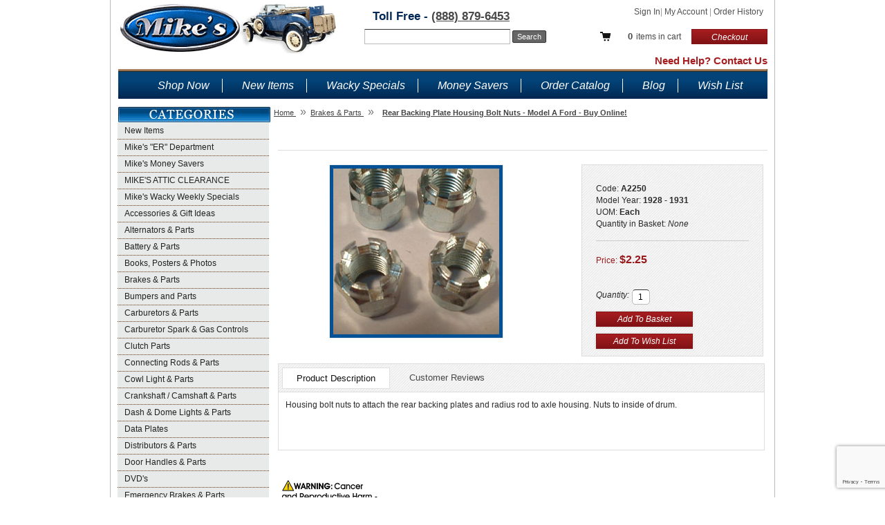

--- FILE ---
content_type: text/html; charset=utf-8
request_url: https://www.mikes-afordable.com/product/A2250.html
body_size: 14412
content:
<!DOCTYPE html><!--[if IE 6 ]> <html lang="en" class="no-js ie6"> <![endif]--><!--[if IE 7 ]> <html lang="en" class="no-js ie7"> <![endif]--><!--[if IE 8 ]> <html lang="en" class="no-js ie8"> <![endif]--><!--[if IE 9 ]> <html lang="en" class="no-js ie9"> <![endif]--><!--[if (gt IE 9)|!(IE)]><!--> <html lang="en" class="no-js"> <!--<![endif]--><head><title>Rear Backing Plate Housing Bolt Nuts - Model A Ford -Online!</title><base href="https://www.mikes-afordable.com/mm5/" /><link rel="canonical" href="http://www.example.com/mm5/merchant.mvc?Screen=PROD&Product_Code=A2250" /><meta name="description" content="Housing bolt nuts to attach the rear backing plates and radius rod to axle housing. Nuts to inside of drum." />
<meta name="title" content="Rear Backing Plate Housing Bolt Nuts - Model A Ford -Online!" />
<link type="text/css" media rel="stylesheet" href="css/00000001/cssui.css?T=97bb2d39" data-resource-group="css_list" data-resource-code="cssui" /><link type="text/css" media="all" rel="stylesheet" href="css/00000001/minibasket.css?T=b84f7c96" data-resource-group="css_list" data-resource-code="minibasket" /><style type="text/css" media="all" data-resource-group="css_list" data-resource-code="prop65">.prop65-warning {margin-bottom: 30px;}.prop65-warning img {width: 150px;}</style><link rel="preconnect" crossorigin href="//www.google-analytics.com" data-resource-group="css_list" data-resource-code="preconnect-google-analytics" /><link rel="preconnect" crossorigin href="https://www.googletagmanager.com" data-resource-group="css_list" data-resource-code="preconnect-google-tag-manager" /><script type="text/javascript">
var MMThemeBreakpoints =
[
{
"code":	"mobile",
"name":	"Mobile",
"start":	{
"unit": "px",
"value": ""
}
,
"end":	{
"unit": "em",
"value": "39.999"
}
}
,{
"code":	"tablet",
"name":	"Tablet",
"start":	{
"unit": "px",
"value": ""
}
,
"end":	{
"unit": "em",
"value": "59.999"
}
}
];
</script>
<script type="text/javascript">
var json_url = "https:\/\/www.mikes-afordable.com\/mm5\/json.mvc\u003F";
var json_nosessionurl = "https:\/\/www.mikes-afordable.com\/mm5\/json.mvc\u003F";
var Store_Code = "MFP";
</script>
<script type="text/javascript" src="https://www.mikes-afordable.com/mm5/clientside.mvc?T=c1993b25&amp;Filename=ajax.js" integrity="sha512-hBYAAq3Edaymi0ELd4oY1JQXKed1b6ng0Ix9vNMtHrWb3FO0tDeoQ95Y/KM5z3XmxcibnvbVujqgLQn/gKBRhA==" crossorigin="anonymous"></script>
<script type="text/javascript" src="https://www.mikes-afordable.com/mm5/clientside.mvc?T=c1993b25&amp;Filename=runtime_ui.js" integrity="sha512-ZIZBhU8Ftvfk9pHoUdkXEXY8RZppw5nTJnFsMqX+3ViPliSA/Y5WRa+eK3vIHZQfqf3R/SXEVS1DJTjmKgVOOw==" crossorigin="anonymous"></script>
<script type="text/javascript" src="https://www.mikes-afordable.com/mm5/clientside.mvc?T=c1993b25&amp;Module_Code=cmp-cssui-searchfield&amp;Filename=runtime.js" integrity="sha512-GT3fQyjPOh3ZvhBeXjc3+okpwb4DpByCirgPrWz6TaihplxQROYh7ilw9bj4wu+hbLgToqAFQuw3SCRJjmGcGQ==" crossorigin="anonymous"></script>
<script type="text/javascript">
var MMSearchField_Search_URL_sep = "https:\/\/www.mikes-afordable.com\/SRCH.html\u003FSearch=";
(function( obj, eventType, fn )
{
if ( obj.addEventListener )
{
obj.addEventListener( eventType, fn, false );
}
else if ( obj.attachEvent )
{
obj.attachEvent( 'on' + eventType, fn );
}
})( window, 'mmsearchfield_override', function()
{
MMSearchField.prototype.onMenuAppendHeader = function(){return null;}MMSearchField.prototype.onMenuAppendItem = function( data ){var span;span = newElement( 'span', null, null, null );span.innerHTML = data;return span;}MMSearchField.prototype.onMenuAppendStoreSearch = function( search_value ){var item;item = newElement( 'div', { 'class': 'mm_searchfield_menuitem mm_searchfield_menuitem_storesearch' }, null, null );item.element_text = newTextNode( 'Search store for product "' + search_value + '"', item );return item;}MMSearchField.prototype.onFocus = function( e ) { ; };MMSearchField.prototype.onBlur = function( e ) { ; };
} );
</script>
<script language="JavaScript" src="https://seal.networksolutions.com/siteseal/javascript/siteseal.js" type="text/javascript"></script><link rel="canonical" href="https://www.mikes-afordable.com/product/A2250.html" /><meta name='description' content='Mike’s “A” Ford-able Parts is your best source for Model A Ford Parts. We have the most parts available for sale online.'><link type="text/css" rel="stylesheet" href="css/00000001/onepagecheckout.css" ><script type="text/javascript" src="js/jquery.min.js"></script><script type="text/javascript" src="js/mvscreen.js"></script> <script type="text/javascript" src="js/plugins.js"></script> <meta name="google-site-verification" content="hLBzasMQYrmD-c4zb-EZBF3GlqIAJt3yRvT0J_jL8G4" /><style>label#q1{width:170px}input#custInfo{margin-top: 4px}</style><meta name="google-site-verification" content="e1_RVaIII2fKKbFiQcovoG3G_dW8Fw8wwDnYNu9rRag" /><link type="text/css" media="all" rel="stylesheet" href="css/00000001/readytheme.css?T=2e53dac0" data-resource-group="modules" data-resource-code="readytheme" /><link type="text/css" media="all" rel="stylesheet" integrity="sha256-lWOXBr8vqpiy3pliCN1FmPIYkHdcr8Y0nc2BRMranrA= sha384-0K5gx4GPe3B0+RaqthenpKbJBAscHbhUuTd+ZmjJoHkRs98Ms3Pm2S4BvJqkmBdh sha512-wrhf+QxqNNvI+O73Y1XxplLd/Bt2GG2kDlyCGfeByKkupyZlAKZKAHXE2TM9/awtFar6eWl+W9hNO6Mz2QrA6Q==" crossorigin="anonymous" href="https://www.mikes-afordable.com/mm5/json.mvc?Store_Code=MFP&amp;Function=CSSResource_Output&amp;CSSResource_Code=mm-theme-styles&T=15210fad" data-resource-group="modules" data-resource-code="mm-theme-styles" /><script type="text/javascript" data-resource-group="modules" data-resource-code="recaptcha_v3">
(() =>
{
var script;
script	= document.createElement( 'script' );
script.src	= 'https://www.google.com/recaptcha/api.js?render=6LcDlzUoAAAAAKyvMj27BaTyLhWsFpgfzxxD2BeX';
document.documentElement.appendChild( script );
} )();
document.addEventListener( 'DOMContentLoaded', () =>
{
var form, element, elements, form_lookup;
form_lookup = new Array();
elements = document.querySelectorAll( 'form input\u005Bname\u003D\"Action\"\u005D\u005Bvalue\u003D\"AUTH\"\u005D, form \u005Bname\u003D\"Action\"\u005D\u005Bvalue\u003D\"ORDR,SHIP,CTAX,AUTH\"\u005D' )
for ( element of elements )
{
if ( element instanceof HTMLFormElement )	form = element;
else if ( element.form instanceof HTMLFormElement )	form = element.form;
else
{
form = null;
while ( element )
{
if ( element instanceof HTMLFormElement )
{
form = element;
break;
}
element = element.parentNode;
}
}
if ( form && ( form_lookup.indexOf( form ) === -1 ) )
{
form_lookup.push( form );
new Miva_reCAPTCHAv3_FormSubmitListener( form, 'payment_authorization' );
}
}
elements = document.querySelectorAll( 'form input\u005Bname\u003D\"Action\"\u005D\u005Bvalue\u003D\"ICST\"\u005D' )
for ( element of elements )
{
if ( element instanceof HTMLFormElement )	form = element;
else if ( element.form instanceof HTMLFormElement )	form = element.form;
else
{
form = null;
while ( element )
{
if ( element instanceof HTMLFormElement )
{
form = element;
break;
}
element = element.parentNode;
}
}
if ( form && ( form_lookup.indexOf( form ) === -1 ) )
{
form_lookup.push( form );
new Miva_reCAPTCHAv3_FormSubmitListener( form, 'customer_account_create' );
}
}
} );
class Miva_reCAPTCHAv3_FormSubmitListener
{
#form;
#submitting;
#event_submit;
#original_submit;
#recaptcha_action;
constructor( form, recaptcha_action )
{
this.#form	= form;
this.#submitting	= false;
this.#original_submit	= form.submit;
this.#recaptcha_action	= recaptcha_action;
this.#event_submit	= ( e ) =>
{
e.stopImmediatePropagation();
e.preventDefault();
//
// Trigger overwritten submit to build reCAPTCHAv3 response, where the original
// form submit will be restored in the callback and the "submit" listener removed.
//
this.#form.submit();
}
this.#form.submit	= () =>
{
if ( this.#submitting )
{
return;
}
this.#submitting = true;
Miva_reCAPTCHAv3_Submit( this.#recaptcha_action, ( token ) =>
{
var input_response;
this.#submitting	= false;
input_response	= document.createElement( 'input' );
input_response.type	= 'hidden';
input_response.name	= 'reCAPTCHAv3_Response';
input_response.value	= token;
this.#form.submit	= this.#original_submit;
this.#form.removeEventListener( 'submit', this.#event_submit, { capture: true } );
this.#form.appendChild( input_response );
if ( this.#form.requestSubmit )	this.#form.requestSubmit();
else	this.#form.dispatchEvent( new Event( 'submit', { bubbles: true, cancelable: true } ) );
} );
};
this.#form.addEventListener( 'submit', this.#event_submit, { capture: true } );
}
}
function Miva_reCAPTCHAv3_Submit( recaptcha_action, callback )
{
try
{
grecaptcha.ready( () => {
try
{
grecaptcha.execute( '6LcDlzUoAAAAAKyvMj27BaTyLhWsFpgfzxxD2BeX', { action: recaptcha_action } ).then( ( token ) => {
callback( token );
} );
}
catch ( e )
{
setTimeout( () => callback( 'recaptcha failed' ) );
}
} );
}
catch ( e )
{
setTimeout( () => callback( 'recaptcha failed' ) );
}
}
</script><script data-resource-group="head_tag" data-resource-code="GTM-head-tag">(function(w,d,s,l,i){w[l]=w[l]||[];w[l].push({'gtm.start':new Date().getTime(),event:'gtm.js'});var f=d.getElementsByTagName(s)[0],j=d.createElement(s),dl=l!='dataLayer'?'&l='+l:'';j.async=true;j.src='https://www.googletagmanager.com/gtm.js?id='+i+dl;f.parentNode.insertBefore(j,f);})(window,document,'script','dataLayer','GTM-NWSZRXS');</script><script data-resource-group="head_tag" data-resource-code="GTM-dataLayer">
var dataLayer = dataLayer || [];
var clearEcommerceDataLayer = () => {
dataLayer.push({ ecommerce: null });
};
dataLayer.push({
canonicalUri: '\/product\/A2250.html',
canonicalUrl: 'https:\/\/www.mikes-afordable.com\/product\/A2250.html',
category: {
code: '1039',
name: 'Brakes \u0026 Parts'
},
global: {
action: '',
basket: {
basketId: '63966360'
},
categoryCode: '1039',
function: '',
moduleFunction: '',
productCode: 'A2250',
screen: 'PROD',
uiException: ''
},
page: {
code: 'PROD',
name: 'Product Display'
},
product: {
code: 'A2250',
name: 'Rear Backing Plate  Housing  Bolt Nuts - Model A Ford - Buy Online\u0021',
sku: ''
}
});
window.addEventListener('DOMContentLoaded', () => {
document.querySelectorAll('form').forEach(form => {
if (form.getAttribute('name')?.length) {
return;
}
const identifier = form.elements?.Action?.value ?? form.dataset?.hook ?? form.querySelector('legend')?.innerText;
if (identifier?.length) {
form.name = identifier;
}
});
});
window.addEventListener('DOMContentLoaded', () => {
let timeoutId;
const debouncedSearch = (e) => {
clearTimeout(timeoutId);
timeoutId = setTimeout(() => {
const search_term = e?.target?.value;
if (!search_term?.length) {
return;
}
dataLayer.push({
event: 'search',
search_term
});
}, 500);
};
const searchInputs = document.querySelectorAll('input[name="Search"]');
searchInputs.forEach(input => {
input.addEventListener('input', debouncedSearch)
});
});
class MMXPromotionTracker {
constructor() {
window.addEventListener('DOMContentLoaded', () => {
this.init();
});
}
init() {
this.promotions = document.querySelectorAll('[data-flex-item]');
if (!this.promotions.length) {
return;
}
this.promotionObserver = new IntersectionObserver((entries) => {
this.observedCallback(entries);
}, {threshold: [0.75]});
this.promotions.forEach((promotion, i) => {
this.promotionObserver.observe(promotion);
promotion.addEventListener('click', (e) => {
this.promotionClicked(promotion, e);
});
});
}
promotionClicked(promotion, e){
let clickedLink = false;
let products = [];
let clickedHero;
e.composedPath().forEach(item => {
if (item.nodeName === 'A' || (item.nodeName === 'MMX-HERO' && item.dataset?.href?.length)) {
clickedLink = true;
}
if (item.nodeName === 'MMX-HERO') {
clickedHero = item;
} else if (item.nodeName === 'MMX-PRODUCT-CAROUSEL') {
const clickedProductIndex = [...item.shadowRoot.querySelectorAll('mmx-hero[slot="hero_slide"]')].findIndex(heroSlide => heroSlide === clickedHero);
products = [item?.products[clickedProductIndex]];
} else if (item.nodeName === 'MMX-FEATURED-PRODUCT') {
products = [item?.product];
}
});
if (clickedLink) {
this.trackPromotion('select_promotion', promotion, products);
}
};
trackPromotion(event, item, products = []) {
clearEcommerceDataLayer();
dataLayer.push({
event,
ecommerce: {
creative_name: item.getAttribute('data-flex-item'),
creative_slot: [...this.promotions].findIndex(promotion => promotion === item) + 1,
items: this.productsToEcommerceItems(products),
promotion_id: item.getAttribute('data-flex-component')
}
});
if (item?.nodeName === 'MMX-PRODUCT-CAROUSEL') {
this.trackProductList(event, item, products);
}
};
trackProductList(event, item, products = []) {
if (!products?.length) {
return;
}
clearEcommerceDataLayer();
dataLayer.push({
event: event === 'select_promotion' ? 'select_item' : 'view_item_list',
ecommerce: {
item_list_id: item.getAttribute('id'),
item_list_name: item?.data?.heading?.heading_text?.value ?? item.getAttribute('id'),
items: this.productsToEcommerceItems(products)
}
});
}
observedCallback(entries) {
entries.forEach((entry, entryIndex) => {
if (!entry.isIntersecting) {
return;
}
this.trackPromotion('view_promotion', entry.target, entry.target?.products);
});
};
productsToEcommerceItems(products = []) {
if (!products?.length) {
return [];
}
return products.map((item, i) => {
return {
item_id: item.code,
item_name: item.name,
item_sku: item?.sku,
index: i,
price: item.price,
discount: item.base_price - item.price,
quantity: 1
}
});
}
}
new MMXPromotionTracker();
class ProductTracker {
options = {
adprButtonSelector: '[data-hook="add-to-cart"], #js-add-to-cart',
adprFormSelector: 'form[name="add"], #js-purchase-product',
atwlButtonSelector: '[value="Add To Wish List" i], .t-product-layout-purchase__add-to-wish, #add-to-wishlist-wrap, [data-hook="add-to-wish-list"], .product-details__wish-list'
};
constructor(options = {}) {
this.options = {
...this.options,
...options
};
window.addEventListener('load', () => {
this.init();
});
}
init() {
this.adprForm = this.options?.adprForm ?? document.querySelector(this.options.adprFormSelector);
this.adprButton = this.options?.adprButton ?? document.querySelector(this.options.adprButtonSelector);
this.atwlButton = this.options?.atwlButton ?? document.querySelector(this.options.atwlButtonSelector);
if (this.adprForm?.nodeName !== 'FORM') {
return;
}
this.listenForViewItem();
this.listenForAddToCart();
this.listenForAddToWishlist()
}
listenForViewItem() {
if ('AttributeMachine' in window && this.getProductAttributeCount() > 0) {
this.listenForPriceChanged();
return;
}
this.trackViewItem();
}
getProductAttributeCount() {
return Number(this.adprForm.elements?.Product_Attribute_Count?.value ?? 0);
}
listenForPriceChanged() {
window?.MivaEvents?.SubscribeToEvent?.('price_changed', (productData) => {
this.onPriceChanged(productData);
});
}
onPriceChanged(productData) {
this.productData = productData;
if (!this?.viewedItem) {
this.trackViewItem();
}
}
trackViewItem() {
this.viewedItem = this.track('view_item');
}
listenForAddToCart() {
this.adprForm?.addEventListener('click', (e) => {
if (e.target !== this.adprButton) {
return;
}
this.track('add_to_cart');
}, { capture: true });
}
listenForAddToWishlist() {
this.atwlButton?.addEventListener('click', () => {
this.track('add_to_wishlist');
});
}
track(event) {
if (!this.shouldTrack(event)) {
return;
}
const dataLayerItem = this.getBaseDataLayerItem();
let price = Number(dataLayerItem.ecommerce.value);
let additionalPrice = Number(dataLayerItem.ecommerce.items[0].price) + Number(dataLayerItem.ecommerce.items[0].discount);
if (typeof this?.productData === 'object') {
price = this.productData.price;
additionalPrice = this.productData.additional_price ?? this.productData.price;
}
clearEcommerceDataLayer();
dataLayerItem.event = event;
dataLayerItem.ecommerce.value = price;
dataLayerItem.ecommerce.items[0].price = price;
dataLayerItem.ecommerce.items[0].discount = Number((additionalPrice - price).toFixed(2));
dataLayerItem.ecommerce.items[0].quantity = this.adprForm.elements.Quantity.value;
dataLayerItem.ecommerce.items[0].item_variant = this.getItemVariant();
dataLayer.push(dataLayerItem);
if (event === 'add_to_cart') {
window?.basketMonitor?.reportAddToCart(dataLayerItem);
}
return dataLayerItem;
}
shouldTrack(event) {
if(['add_to_cart', 'add_to_wishlist'].includes(event)) {
return this.adprForm.checkValidity();
}
return true;
}
getBaseDataLayerItem() {
return {
event: null,
ecommerce: {
currency: 'USD',
value: '2.25',
items: [
{
item_id: 'A2250',
item_sku: '',
item_name: 'Rear Backing Plate  Housing  Bolt Nuts - Model A Ford - Buy Online\u0021',
price: '2.25',
discount: '0',
index: 0,
item_brand: '',
}
]
}
}
}
getItemVariant() {
const attributeValueInputs = [...this.adprForm.querySelectorAll('[name*="Product_Attributes"][name*=":value"]:is(:checked, select, [type="text"], textarea)')];
const itemVariant = attributeValueInputs.reduce((values, input) => {
const attributeCode = this.adprForm.querySelector(`[name="${input.name.replace(':value', ':code')}"]`)?.value;
if (input?.type === 'checkbox') {
values.push(attributeCode);
}
else if (input.value.length > 0) {
values.push(`${attributeCode}: ${input.value}`);
}
return values;
}, []);
const subscriptionValue = this.getSubscriptionValue();
if (typeof subscriptionValue === 'string') {
itemVariant.push(subscriptionValue);
}
return itemVariant.join(', ');
}
getSubscriptionValue() {
const checkedSubscriptionOrderOnceRadio = this.adprForm.querySelector('input[type="radio"][name="Product_Subscription_Term_ID"][value="0"]:checked');
const subscriptionTermSelect = this.adprForm.querySelector('select[name="Product_Subscription_Term_ID"]:not(:disabled)');
const isSubscribing = checkedSubscriptionOrderOnceRadio === null && Number(subscriptionTermSelect?.value) > 0;
if (isSubscribing) {
return subscriptionTermSelect.selectedOptions?.[0]?.innerText;
}
}
}
new ProductTracker();
clearEcommerceDataLayer();
dataLayer.push({
	"ecommerce": {
		"coupon": "",
		"currency": "USD",
		"shipping_tier": "",
		"value": 0
	},
	"event": "mm_global_minibasket"
});
class BasketMonitor {
constructor() {
this.storageKey = 'mm-MFP-basket-monitor';
window.addEventListener('DOMContentLoaded', () => {
this.init();
});
}
canLocalStorage() {
const storeTestKey = this.storageKey + '--test';
if (this.saveCurrentItems(storeTestKey)) {
localStorage?.removeItem(storeTestKey);
return true;
}
return false;
}
init() {
this.setCurrentItemsFromDataLayer();
if (!this.canLocalStorage()) {
return;
}
this.handleBasketChanges();
this.pastItems = this.getItemsFromLocalStorage();
this.comparePastWithCurrent();
this.saveCurrentItems();
this.trackResults();
}
handleBasketChanges() {
const orderProcessed = '0';
if (orderProcessed === '1') {
this.clearCurrentItems();
}
}
setCurrentItemsFromDataLayer() {
const eventsWithBasketItems = ['mm_global_minibasket', 'view_cart', 'begin_checkout', 'add_shipping_info', 'add_payment_info'];
const basketEvent = dataLayer.find(item => eventsWithBasketItems.includes(item?.event));
this.currentItems = this.createMapFromItems(basketEvent?.ecommerce?.items);
}
getItemsFromLocalStorage() {
try {
return new Map(JSON.parse(localStorage.getItem(this.storageKey)));
} catch {
return new Map();
}
}
createMapFromItems(items = []) {
if (!(items instanceof Array)) {
return new Map();
}
return items.reduce((map, item) => {
return map.set(this.createItemKey(item), item);
}, new Map());
}
createItemKey(item = {}) {
return JSON.stringify({
id: item?.item_id,
variant: item?.item_variant
});
}
comparePastWithCurrent() {
this.results = {
added: [],
removed: [],
unchanged: [],
updated: []
};
const allItems = new Map([...this.pastItems, ...this.currentItems]);
allItems.forEach((value, key) => {
const pastItem = this.pastItems.get(key);
const currentItem = this.currentItems.get(key);
if (typeof pastItem === 'undefined') {
this.results.added.push(currentItem);
} else if (typeof currentItem === 'undefined') {
this.results.removed.push(pastItem);
} else if (JSON.stringify(currentItem) == JSON.stringify(pastItem)) {
this.results.unchanged.push(currentItem);
} else {
this.results.updated.push(currentItem);
const quantityChange = currentItem.quantity - pastItem.quantity;
if (quantityChange > 0) {
this.results.added.push({
...currentItem,
quantity: quantityChange
});
} else if (quantityChange < 0) {
this.results.removed.push({
...currentItem,
quantity: Math.abs(quantityChange)
})
}
}
});
}
trackResults() {
this.trackEvent('add_to_cart', this?.results?.added);
this.trackEvent('remove_from_cart', this?.results?.removed);
}
trackEvent(event, items = []) {
if (typeof event !== 'string' || !(items instanceof Array) || !items.length) {
return;
}
clearEcommerceDataLayer();
dataLayer.push({
event,
ecommerce: {
currency: 'USD',
value: this.determineItemsValue(items),
items
}
});
}
determineItemsValue(items = []) {
if (!(items instanceof Array)) {
return 0;
}
return items.reduce((value, item) => {
return value += item.quantity * item.price;
}, 0);
}
clearCurrentItems() {
return localStorage.removeItem(this.storageKey);
}
saveCurrentItems(storageKey = this.storageKey) {
try {
localStorage.setItem(storageKey, JSON.stringify([...this.currentItems]));
return true;
} catch (e) {
return false;
}
}
reportAddToCart(event) {
this.pastItems = this.getItemsFromLocalStorage();
this.currentItems = structuredClone(this.pastItems);
this.addItemsFromEvent(this.currentItems, event);
this.comparePastWithCurrent();
this.saveCurrentItems();
}
addItemsFromEvent(items, event = {}) {
event?.ecommerce?.items?.forEach(addedItem => {
const itemKey = this.createItemKey(addedItem);
const existingItem = this.currentItems.get(itemKey);
if (typeof existingItem === 'undefined') {
items.set(itemKey, addedItem);
} else {
items.set(itemKey, {
...existingItem,
quantity: Number(existingItem.quantity) + Number(addedItem.quantity)
});
}
});
}
}
var basketMonitor = new BasketMonitor();
</script><script type="text/javascript" src="https://www.mikes-afordable.com/mm5/clientside.mvc?T=c1993b25&amp;Filename=runtime.js" integrity="sha512-EiU7WIxWkagpQnQdiP517qf12PSFAddgl4rw2GQi8wZOt6BLZjZIAiX4R53VP0ePnkTricjSB7Edt1Bef74vyg==" crossorigin="anonymous"></script><script type="text/javascript" src="https://www.mikes-afordable.com/mm5/clientside.mvc?T=c1993b25&amp;Filename=MivaEvents.js" integrity="sha512-bmgSupmJLB7km5aCuKy2K7B8M09MkqICKWkc+0w/Oex2AJv3EIoOyNPx3f/zwF0PZTuNVaN9ZFTvRsCdiz9XRA==" crossorigin="anonymous"></script><script type="text/javascript" src="https://www.mikes-afordable.com/mm5/clientside.mvc?T=c1993b25&amp;Filename=AttributeMachine.js" integrity="sha512-e2qSTe38L8wIQn4VVmCXg72J5IKMG11e3c1u423hqfBc6VT0zY/aG1c//K/UjMA6o0xmTAyxRmPOfEUlOFFddQ==" crossorigin="anonymous"></script><script>AttributeMachine.prototype.Generate_Swatch = function( product_code, attribute, option ){var swatch	= document.createElement( 'li' );var span	= document.createElement( 'span' ); // to vertically center the swatch imagesvar img	= document.createElement( 'img' );img.src	= option.image;swatch.appendChild( span );swatch.appendChild( img );return swatch;}</script><script type="text/javascript" src="https://www.mikes-afordable.com/mm5/clientside.mvc?T=c1993b25&amp;Filename=ImageMachine.js" integrity="sha512-luSn6atUPOw8U8HPV927zNVkcbbDcvbAlaSh/MEWznSCrOzPC2iQVeXSwLabEEn43FBmR6lKN0jhsWKmJR4n1Q==" crossorigin="anonymous"></script><script>ImageMachine.prototype.ImageMachine_Generate_Thumbnail = function( thumbnail_image, main_image, closeup_image, type_code ){var thumbnail	= document.createElement( 'li' );var span	= document.createElement( 'span' ); // to vertically center the thumbnail imagesvar img	= document.createElement( 'img' );img.src	= thumbnail_image;thumbnail.appendChild( span );thumbnail.appendChild( img );return thumbnail;}</script><link type="text/css" rel="stylesheet" href="css/00000001/mvTabs.css" /><link href="css/00000001/jquery.bxslider.css" rel="stylesheet" /><script src="js/jquery.bxslider.min.js"></script><script>$(document).ready(function(){$('.related-products-slider').bxSlider({slideWidth: 80,minSlides: 8,maxSlides: 8,moveSlides: 8, pager: false})})</script></head><body class="PROD"><div id="site-container"><div id="global-header"><!--*MARKER* 0 --><div class="clear"></div><!-- Google Tag Manager --><script>(function(w,d,s,l,i){w[l]=w[l]||[];w[l].push({'gtm.start':new Date().getTime(),event:'gtm.js'});var f=d.getElementsByTagName(s)[0],j=d.createElement(s),dl=l!='dataLayer'?'&l='+l:'';j.async=true;j.src='https://www.googletagmanager.com/gtm.js?id='+i+dl;f.parentNode.insertBefore(j,f);})(window,document,'script','dataLayer','GTM-NWSZRXS');</script><!-- End Google Tag Manager --><div id="header-links"><a href="https://www.mikes-afordable.com/LOGN.html">Sign In</a><span class="grey">|</span> <a href="https://www.mikes-afordable.com/mm5/merchant.mvc?Screen=ACLN"> My Account </a><span class="grey">|</span> <a href="https://www.mikes-afordable.com/ORHL.html">Order History</a></div><div id="checkout"><div class="mini-basket"><div id="minbaskcont"><span id="global-mini-basket-container"><a href="https://www.mikes-afordable.com/mm5/merchant.mvc?Session_ID=5f7dc2f10649ae0d58e34207fedd28db&Screen=BASK&amp;Store_Code=MFP" id="global-mini-basket-link"><span class="basket-count">0</span> items in cart</a></span><script type="text/javascript">function MiniBasket(){var self = this;this.content_container = document.getElementById( 'global-mini-basket-hover-content' );this.display_link = document.getElementById( 'global-mini-basket-link' );this.minibasket_backing = document.createElement( 'div' );if ( this.content_container ){this.minibasket_backing.className = 'minibasket_backing';document.getElementsByTagName( 'body' )[ 0 ].insertBefore( this.minibasket_backing, document.getElementsByTagName( 'body' )[ 0 ].firstChild );if ( this.display_link ) this.display_link.onclick = function() { ( ( self.content_container.style.display == 'none' ) ? self.Show() : self.Hide() ); return false; }if ( this.minibasket_backing ) this.minibasket_backing.onclick = function() { self.Hide(); return false; }this.content_container.style.display = 'none';}}MiniBasket.prototype.Show = function(){var self = this;window.onresize = function() { self.Resize(); }this.content_container.style.display = 'block';this.minibasket_backing.style.display = 'inline';if ( document.documentElement.clientHeight > document.body.scrollHeight ){this.minibasket_backing.style.height = document.documentElement.clientHeight + 'px';}else{this.minibasket_backing.style.height = ( document.body.scrollHeight > document.documentElement.scrollHeight ) ? document.body.scrollHeight + 'px' : document.documentElement.scrollHeight + 'px';}}MiniBasket.prototype.Hide = function(){this.content_container.style.display = 'none';this.minibasket_backing.style.display = 'none';window.onresize = null;}MiniBasket.prototype.Resize = function(){if ( document.documentElement.clientHeight > document.body.scrollHeight ){this.minibasket_backing.style.height = document.documentElement.clientHeight + 'px';}else{this.minibasket_backing.style.height = ( document.body.scrollHeight > document.documentElement.scrollHeight ) ? document.body.scrollHeight + 'px' : document.documentElement.scrollHeight + 'px';}}var minibasket = new MiniBasket();</script></div></div><div class="checkout-btn"><a href="https://www.mikes-afordable.com/OINF.html">Checkout</a></div><div class="clear"></div></div><div id="phoneNumber">Toll Free - <a href="tel:+1-888-879-6453">(888) 879-6453</a></div><div id="search"><form method="post" action="https://www.mikes-afordable.com/mm5/merchant.mvc?Session_ID=5f7dc2f10649ae0d58e34207fedd28db&Screen=SRCH"><input type="hidden" name="Store_Code" value="MFP" /><input type="text" name="Search" id="searchfield" value="" class="textfield" /><input type="submit" value="Search" class="button" /></form></div><div id="logo"><a href="https://www.mikes-afordable.com"></a></div><div class="item-right-side contact-header"><a href="https://www.mikes-afordable.com/CTUS.html">Need Help? Contact Us</a></div></div><div id="navigation-bar"><ul style="margin: 0 40px;"><li class="navigation-item-off" id="nav-all-products"><div class="item-left-side"><div class="item-right-side"><a href="https://www.mikes-afordable.com/PLST.html">Shop Now</a></div></div></li><li class="navigation-item-on" id="nav-new-products"><div class="item-left-side"><div class="item-right-side"><a href="https://www.mikes-afordable.com/category/2000.html">New Items</a></div></div></li><li class="navigation-item-on" id="nav-new-products"><div class="item-left-side"><div class="item-right-side"><a href="https://www.mikes-afordable.com/category/2200.html">Wacky Specials</a></div></div></li><li class="navigation-item-on" id="nav-new-products"><div class="item-left-side"><div class="item-right-side"><a href="https://www.mikes-afordable.com/category/2100.html">Money Savers</a></div></div></li><!--<li class="navigation-item-on" id="nav-new-products"><div class="item-left-side"><div class="item-right-side"><a href="http://www.mikes-afordable.com/category/2201.html">Discounted Overstock</a></div></div></li>--><li class="navigation-item-on" id="nav-new-products"><div class="item-left-side"><div class="item-right-side"><a href="https://www.mikes-afordable.com/Catalog.html">Order Catalog</a></div></div></li><li class="navigation-item-on" id="nav-new-products"><div class="item-left-side"><div class="item-right-side"><a href="/blog">Blog</a></div></div></li><li class="navigation-item-on first-child" id="nav-new-products"><div class="item-left-side"><div class="item-right-side"><img src="images/snowflake.png" class="wishlist-snowflake"><a href="https://www.mikes-afordable.com/mm5/merchant.mvc?Session_ID=5f7dc2f10649ae0d58e34207fedd28db&Screen=WISH">Wish List</a></div></div></li></ul></div><table id="content-container"><tr><td id="left-navigation"><div id="category-tree-header"></div><div id="category-tree-top-image"><div id="category-tree-bottom-image"><ul class="dropdown" style="margin:0;"><li style="margin:0;"><a href="https://www.mikes-afordable.com/category/2000.html" title="New Items">New Items</a></li><li style="margin:0;"><a href="https://www.mikes-afordable.com/category/2204.html" title="Mike's &quot;ER&quot; Department">Mike's &quot;ER&quot; Department</a></li><li style="margin:0;"><a href="https://www.mikes-afordable.com/category/2100.html" title="Mike's Money Savers">Mike's Money Savers</a></li><li style="margin:0;"><a href="https://www.mikes-afordable.com/category/2001.html" title="MIKE'S ATTIC CLEARANCE">MIKE'S ATTIC CLEARANCE</a></li><li style="margin:0;"><a href="https://www.mikes-afordable.com/category/2200.html" title="Mike's Wacky Weekly Specials">Mike's Wacky Weekly Specials</a></li><li style="margin:0;"><a href="https://www.mikes-afordable.com/category/1037.html" title="Accessories &amp; Gift Ideas">Accessories &amp; Gift Ideas</a><ul class="sub-menu" style="margin:0;"><li style="margin:0;"><a href="https://www.mikes-afordable.com/category/1037A.html" title="Accessories">Accessories</a></li><li style="margin:0;"><a href="https://www.mikes-afordable.com/category/1037B.html" title="Gift Ideas">Gift Ideas</a></li></ul></li><li style="margin:0;"><a href="https://www.mikes-afordable.com/category/1068A.html" title="Alternators &amp; Parts">Alternators &amp; Parts</a></li><li style="margin:0;"><a href="https://www.mikes-afordable.com/category/1040.html" title="Battery &amp; Parts">Battery &amp; Parts</a></li><li style="margin:0;"><a href="https://www.mikes-afordable.com/category/1038.html" title="Books, Posters &amp; Photos">Books, Posters &amp; Photos</a><ul class="sub-menu" style="margin:0;"><li style="margin:0;"><a href="https://www.mikes-afordable.com/category/1038A.html" title="Model A Ford Technical Books">Model A Ford Technical Books</a></li><li style="margin:0;"><a href="https://www.mikes-afordable.com/category/1038B.html" title="Coffee Table Books / Picture Books / Flyers">Coffee Table Books / Picture Books / Flyers</a></li><li style="margin:0;"><a href="https://www.mikes-afordable.com/category/1038C.html" title="Posters &amp; Photos">Posters &amp; Photos</a></li></ul></li><li style="margin:0;"><a href="https://www.mikes-afordable.com/category/1039.html" title="Brakes &amp; Parts">Brakes &amp; Parts</a></li><li style="margin:0;"><a href="https://www.mikes-afordable.com/category/1041.html" title="Bumpers and Parts">Bumpers and Parts</a></li><li style="margin:0;"><a href="https://www.mikes-afordable.com/category/1046.html" title="Carburetors &amp; Parts">Carburetors &amp; Parts</a></li><li style="margin:0;"><a href="https://www.mikes-afordable.com/category/1047.html" title="Carburetor Spark &amp; Gas Controls">Carburetor Spark &amp; Gas Controls</a></li><li style="margin:0;"><a href="https://www.mikes-afordable.com/category/1045.html" title="Clutch Parts">Clutch Parts</a></li><li style="margin:0;"><a href="https://www.mikes-afordable.com/category/1044.html" title="Connecting Rods &amp; Parts">Connecting Rods &amp; Parts</a></li><li style="margin:0;"><a href="https://www.mikes-afordable.com/category/1048.html" title="Cowl Light &amp; Parts">Cowl Light &amp; Parts</a></li><li style="margin:0;"><a href="https://www.mikes-afordable.com/category/1043.html" title="Crankshaft / Camshaft &amp; Parts">Crankshaft / Camshaft &amp; Parts</a></li><li style="margin:0;"><a href="https://www.mikes-afordable.com/category/1053.html" title="Dash &amp; Dome Lights &amp; Parts">Dash &amp; Dome Lights &amp; Parts</a></li><li style="margin:0;"><a href="https://www.mikes-afordable.com/category/1054.html" title="Data Plates">Data Plates</a></li><li style="margin:0;"><a href="https://www.mikes-afordable.com/category/1051.html" title="Distributors &amp; Parts">Distributors &amp; Parts</a></li><li style="margin:0;"><a href="https://www.mikes-afordable.com/category/1050A.html" title="Door Handles &amp; Parts">Door Handles &amp; Parts</a><ul class="sub-menu" style="margin:0;"><li style="margin:0;"><a href="https://www.mikes-afordable.com/category/1050.html" title="Closed Car Door Handles and Parts">Closed Car Door Handles and Parts</a></li><li style="margin:0;"><a href="https://www.mikes-afordable.com/category/1055.html" title="Door Bumpers">Door Bumpers</a></li><li style="margin:0;"><a href="https://www.mikes-afordable.com/category/1086.html" title="Open Car Door Handles and Parts">Open Car Door Handles and Parts</a></li></ul></li><li style="margin:0;"><a href="https://www.mikes-afordable.com/category/3000.html" title="DVD's">DVD's</a></li><li style="margin:0;"><a href="https://www.mikes-afordable.com/category/1056.html" title="Emergency Brakes &amp; Parts">Emergency Brakes &amp; Parts</a></li><li style="margin:0;"><a href="https://www.mikes-afordable.com/category/1078.html" title="Engine &amp; Motor Parts">Engine &amp; Motor Parts</a></li><li style="margin:0;"><a href="https://www.mikes-afordable.com/category/1061.html" title="Fans &amp; Parts">Fans &amp; Parts</a></li><li style="margin:0;"><a href="https://www.mikes-afordable.com/category/1104.html" title="Fenders, Fender Brackets &amp; Parts">Fenders, Fender Brackets &amp; Parts</a><ul class="sub-menu" style="margin:0;"><li style="margin:0;"><a href="https://www.mikes-afordable.com/category/1070.html" title="Fender Brackets">Fender Brackets</a></li><li style="margin:0;"><a href="https://www.mikes-afordable.com/category/1104A.html" title="Steel Fenders">Steel Fenders</a></li></ul></li><li style="margin:0;"><a href="https://www.mikes-afordable.com/category/1062.html" title="Fibreglass Parts">Fibreglass Parts</a></li><li style="margin:0;"><a href="https://www.mikes-afordable.com/category/1064.html" title="Firewalls">Firewalls</a></li><li style="margin:0;"><a href="https://www.mikes-afordable.com/category/1065.html" title="Floor Mats">Floor Mats</a></li><li style="margin:0;"><a href="https://www.mikes-afordable.com/category/1071.html" title="Floorboards, Mats &amp; Parts">Floorboards, Mats &amp; Parts</a></li><li style="margin:0;"><a href="https://www.mikes-afordable.com/category/1060.html" title="Flywheel &amp; Parts">Flywheel &amp; Parts</a></li><li style="margin:0;"><a href="https://www.mikes-afordable.com/category/3500.html" title="Fog Lamp">Fog Lamp</a></li><li style="margin:0;"><a href="https://www.mikes-afordable.com/category/1058.html" title="Frame and Mounting">Frame and Mounting</a></li><li style="margin:0;"><a href="https://www.mikes-afordable.com/category/1057.html" title="Front End &amp; Axle Parts">Front End &amp; Axle Parts</a></li><li style="margin:0;"><a href="https://www.mikes-afordable.com/category/1069.html" title="Garnish Molding">Garnish Molding</a></li><li style="margin:0;"><a href="https://www.mikes-afordable.com/category/1067.html" title="Gas Gauge &amp; Parts">Gas Gauge &amp; Parts</a></li><li style="margin:0;"><a href="https://www.mikes-afordable.com/category/1066.html" title="Gas Tank &amp; Fuel System Parts">Gas Tank &amp; Fuel System Parts</a></li><li style="margin:0;"><a href="https://www.mikes-afordable.com/category/1068.html" title="Generator Parts">Generator Parts</a></li><li style="margin:0;"><a href="https://www.mikes-afordable.com/category/1132A.html" title="Glass - Individual and Sets">Glass - Individual and Sets</a><ul class="sub-menu" style="margin:0;"><li style="margin:0;"><a href="https://www.mikes-afordable.com/category/1132.html" title="Glass Sets">Glass Sets</a></li><li style="margin:0;"><a href="https://www.mikes-afordable.com/category/1134.html" title="Glass - Individual Pieces">Glass - Individual Pieces</a></li></ul></li><li style="margin:0;"><a href="https://www.mikes-afordable.com/category/1127.html" title="Grease Fittings">Grease Fittings</a></li><li style="margin:0;"><a href="https://www.mikes-afordable.com/category/1074.html" title="Headlights &amp; Parts">Headlights &amp; Parts</a></li><li style="margin:0;"><a href="https://www.mikes-afordable.com/category/1076.html" title="Hoods &amp; Parts">Hoods &amp; Parts</a></li><li style="margin:0;"><a href="https://www.mikes-afordable.com/category/1075.html" title="Horns &amp; Parts">Horns &amp; Parts</a></li><li style="margin:0;"><a href="https://www.mikes-afordable.com/category/1072.html" title="Hub Caps">Hub Caps</a></li><li style="margin:0;"><a href="https://www.mikes-afordable.com/category/1073.html" title="Hubs &amp; Drums">Hubs &amp; Drums</a></li><li style="margin:0;"><a href="https://www.mikes-afordable.com/category/1103.html" title="Ignition Switch &amp; Parts">Ignition Switch &amp; Parts</a></li><li style="margin:0;"><a href="https://www.mikes-afordable.com/category/1200.html" title="Interior Trim Screws">Interior Trim Screws</a></li><li style="margin:0;"><a href="https://www.mikes-afordable.com/category/2203.html" title="Insulation">Insulation</a><ul class="sub-menu" style="margin:0;"><li style="margin:0;"><a href="https://www.mikes-afordable.com/category/2203A.html" title="1928 - 1929 Standard, Business, Sport &amp; Special Coupe">1928 - 1929 Standard, Business, Sport &amp; Special Coupe</a></li><li style="margin:0;"><a href="https://www.mikes-afordable.com/category/2203H.html" title="1930 - 1931 Standard, Sport &amp; Special Coupe">1930 - 1931 Standard, Sport &amp; Special Coupe</a></li><li style="margin:0;"><a href="https://www.mikes-afordable.com/category/2203D.html" title="1928 - 1929 Roadster">1928 - 1929 Roadster</a></li><li style="margin:0;"><a href="https://www.mikes-afordable.com/category/2203L.html" title="1930 - 1931 Roadster">1930 - 1931 Roadster</a></li><li style="margin:0;"><a href="https://www.mikes-afordable.com/category/2203E.html" title="1928 - 1929 Phaeton">1928 - 1929 Phaeton</a></li><li style="margin:0;"><a href="https://www.mikes-afordable.com/category/2203M.html" title="1930 - 1931 Standard Phaeton">1930 - 1931 Standard Phaeton</a></li><li style="margin:0;"><a href="https://www.mikes-afordable.com/category/2203P.html" title="1928 - 1929 Roadster Pickup">1928 - 1929 Roadster Pickup</a></li><li style="margin:0;"><a href="https://www.mikes-afordable.com/category/2203S.html" title="1930 - 1931 Roadster Pickup">1930 - 1931 Roadster Pickup</a></li><li style="margin:0;"><a href="https://www.mikes-afordable.com/category/2203Q.html" title="1928 - 1929 Closed Cab Pickup">1928 - 1929 Closed Cab Pickup</a></li><li style="margin:0;"><a href="https://www.mikes-afordable.com/category/2203T.html" title="1930 - 1931 Closed Cab Pickup">1930 - 1931 Closed Cab Pickup</a></li><li style="margin:0;"><a href="https://www.mikes-afordable.com/category/2203B.html" title="1928 - 1929 Tudor Sedan">1928 - 1929 Tudor Sedan</a></li><li style="margin:0;"><a href="https://www.mikes-afordable.com/category/2203I.html" title="1930 - 1931 Tudor Sedan">1930 - 1931 Tudor Sedan</a></li><li style="margin:0;"><a href="https://www.mikes-afordable.com/category/2203C.html" title="1928 - 1929 Fordor Sedan">1928 - 1929 Fordor Sedan</a></li><li style="margin:0;"><a href="https://www.mikes-afordable.com/category/2203J.html" title="1930 - 1931 Fordor Sedan">1930 - 1931 Fordor Sedan</a></li><li style="margin:0;"><a href="https://www.mikes-afordable.com/category/2203G.html" title="1929 Town Sedan">1929 Town Sedan</a></li><li style="margin:0;"><a href="https://www.mikes-afordable.com/category/2203K.html" title="1930 - 1931 Town Sedan">1930 - 1931 Town Sedan</a></li><li style="margin:0;"><a href="https://www.mikes-afordable.com/category/2203N.html" title="1930 - 1931 Victoria">1930 - 1931 Victoria</a></li><li style="margin:0;"><a href="https://www.mikes-afordable.com/category/2203F.html" title="1929 Cabriolet">1929 Cabriolet</a></li><li style="margin:0;"><a href="https://www.mikes-afordable.com/category/2203O.html" title="1930 - 1931 Cabriolet">1930 - 1931 Cabriolet</a></li><li style="margin:0;"><a href="https://www.mikes-afordable.com/category/2203R.html" title="1928 - 1929 Panel Delivery">1928 - 1929 Panel Delivery</a></li><li style="margin:0;"><a href="https://www.mikes-afordable.com/category/2203V.html" title="1930-1931 Panel Delivery">1930-1931 Panel Delivery</a></li><li style="margin:0;"><a href="https://www.mikes-afordable.com/category/2203U.html" title="1930-1931 400-A">1930-1931 400-A</a></li></ul></li><li style="margin:0;"><a href="https://www.mikes-afordable.com/category/1079.html" title="Manifold &amp; Parts">Manifold &amp; Parts</a></li><li style="margin:0;"><a href="https://www.mikes-afordable.com/category/1080.html" title="Mirrors &amp; Parts">Mirrors &amp; Parts</a></li><li style="margin:0;"><a href="https://www.mikes-afordable.com/category/1082.html" title="Misc Hardware">Misc Hardware</a></li><li style="margin:0;"><a href="https://www.mikes-afordable.com/category/1081.html" title="Motometers &amp; Parts">Motometers &amp; Parts</a></li><li style="margin:0;"><a href="https://www.mikes-afordable.com/category/1077.html" title="Muffler &amp; Exhaust Parts">Muffler &amp; Exhaust Parts</a></li><li style="margin:0;"><a href="https://www.mikes-afordable.com/category/1083.html" title="Oil Pump &amp; Oil Pan Parts">Oil Pump &amp; Oil Pan Parts</a></li><li style="margin:0;"><a href="https://www.mikes-afordable.com/category/2202.html" title="Oils and Lubrication">Oils and Lubrication</a></li><li style="margin:0;"><a href="https://www.mikes-afordable.com/category/1088.html" title="Pickup Truck">Pickup Truck</a></li><li style="margin:0;"><a href="https://www.mikes-afordable.com/category/1089.html" title="Pickup Truck Bed">Pickup Truck Bed</a></li><li style="margin:0;"><a href="https://www.mikes-afordable.com/category/1092.html" title="Piston Rings &amp; Parts">Piston Rings &amp; Parts</a></li><li style="margin:0;"><a href="https://www.mikes-afordable.com/category/1087.html" title="Pistons &amp; Parts">Pistons &amp; Parts</a></li><li style="margin:0;"><a href="https://www.mikes-afordable.com/category/1094.html" title="Radiator &amp; Parts">Radiator &amp; Parts</a></li><li style="margin:0;"><a href="https://www.mikes-afordable.com/category/1090.html" title="Radius">Radius</a></li><li style="margin:0;"><a href="https://www.mikes-afordable.com/category/1091.html" title="Rear Axle &amp; Parts">Rear Axle &amp; Parts</a></li><li style="margin:0;"><a href="https://www.mikes-afordable.com/category/1097.html" title="Restoration Supplies">Restoration Supplies</a></li><li style="margin:0;"><a href="https://www.mikes-afordable.com/category/1098.html" title="Rivets and Rivet Tools">Rivets and Rivet Tools</a></li><li style="margin:0;"><a href="https://www.mikes-afordable.com/category/1096.html" title="Rumble &amp; Trunk Parts">Rumble &amp; Trunk Parts</a></li><li style="margin:0;"><a href="https://www.mikes-afordable.com/category/1095.html" title="Running Boards and Parts">Running Boards and Parts</a></li><li style="margin:0;"><a href="https://www.mikes-afordable.com/category/1109.html" title="Seat Parts">Seat Parts</a></li><li style="margin:0;"><a href="https://www.mikes-afordable.com/category/1110.html" title="Sheet Metal - Misc. Pieces">Sheet Metal - Misc. Pieces</a><ul class="sub-menu" style="margin:0;"><li style="margin:0;"><a href="https://www.mikes-afordable.com/category/1110H.html" title="Body Channels &amp; Cross Channels">Body Channels &amp; Cross Channels</a></li><li style="margin:0;"><a href="https://www.mikes-afordable.com/category/1110U.html" title="Cowl Pieces">Cowl Pieces</a></li><li style="margin:0;"><a href="https://www.mikes-afordable.com/category/1110K.html" title="Cowl Quarter Patch Panels">Cowl Quarter Patch Panels</a></li><li style="margin:0;"><a href="https://www.mikes-afordable.com/category/1110AA.html" title="Curved Roof Panels">Curved Roof Panels</a></li><li style="margin:0;"><a href="https://www.mikes-afordable.com/category/1110T.html" title="Dash Rail &amp; Pieces">Dash Rail &amp; Pieces</a></li><li style="margin:0;"><a href="https://www.mikes-afordable.com/category/1110L.html" title="Door Bottom Inner &amp; Outer Patch Panels">Door Bottom Inner &amp; Outer Patch Panels</a></li><li style="margin:0;"><a href="https://www.mikes-afordable.com/category/1110W.html" title="Door Skins">Door Skins</a></li><li style="margin:0;"><a href="https://www.mikes-afordable.com/category/1110BB.html" title="Firewall">Firewall</a></li><li style="margin:0;"><a href="https://www.mikes-afordable.com/category/1110E.html" title="Front Seat Backrest Riser">Front Seat Backrest Riser</a></li><li style="margin:0;"><a href="https://www.mikes-afordable.com/category/1110F.html" title="Front Seat Frame Riser">Front Seat Frame Riser</a></li><li style="margin:0;"><a href="https://www.mikes-afordable.com/category/1110A1.html" title="Metal Top Panels">Metal Top Panels</a></li><li style="margin:0;"><a href="https://www.mikes-afordable.com/category/1110X.html" title="Open Car Doors &amp; Inner Panels">Open Car Doors &amp; Inner Panels</a></li><li style="margin:0;"><a href="https://www.mikes-afordable.com/category/1110V.html" title="Open Car Rear Quarter Panels &amp; Braces">Open Car Rear Quarter Panels &amp; Braces</a></li><li style="margin:0;"><a href="https://www.mikes-afordable.com/category/1110J.html" title="Panel Under Seat Frame &amp; Curtain Pans">Panel Under Seat Frame &amp; Curtain Pans</a></li><li style="margin:0;"><a href="https://www.mikes-afordable.com/category/1110Q.html" title="Panel Under Visor / Above Windshield">Panel Under Visor / Above Windshield</a></li><li style="margin:0;"><a href="https://www.mikes-afordable.com/category/1110Y.html" title="Pickup Cab &amp; Frame Sheet Metal">Pickup Cab &amp; Frame Sheet Metal</a></li><li style="margin:0;"><a href="https://www.mikes-afordable.com/category/1110G.html" title="Rain Gutter Assembly Parts">Rain Gutter Assembly Parts</a></li><li style="margin:0;"><a href="https://www.mikes-afordable.com/category/1110O.html" title="Rear Corner Patch Panels">Rear Corner Patch Panels</a></li><li style="margin:0;"><a href="https://www.mikes-afordable.com/category/1110N.html" title="Rear Inner Fender Panels">Rear Inner Fender Panels</a></li><li style="margin:0;"><a href="https://www.mikes-afordable.com/category/1110B.html" title="Rear Outer Panel Above &amp; Below Deck Lid">Rear Outer Panel Above &amp; Below Deck Lid</a></li><li style="margin:0;"><a href="https://www.mikes-afordable.com/category/1110M.html" title="Rear Quarter Patch Panels">Rear Quarter Patch Panels</a></li><li style="margin:0;"><a href="https://www.mikes-afordable.com/category/1110I.html" title="Rear Seat Frame">Rear Seat Frame</a></li><li style="margin:0;"><a href="https://www.mikes-afordable.com/category/1110D.html" title="Rumble &amp; Trunk Floor Pans">Rumble &amp; Trunk Floor Pans</a></li><li style="margin:0;"><a href="https://www.mikes-afordable.com/category/1110A.html" title="Rumble &amp; Trunk Lids &amp; Panels">Rumble &amp; Trunk Lids &amp; Panels</a></li><li style="margin:0;"><a href="https://www.mikes-afordable.com/category/1110C.html" title="Rumble &amp; Trunk Seat Curved Inner Panel">Rumble &amp; Trunk Seat Curved Inner Panel</a></li><li style="margin:0;"><a href="https://www.mikes-afordable.com/category/1110Z.html" title="Rumble Seat Sheet Metal Parts">Rumble Seat Sheet Metal Parts</a></li><li style="margin:0;"><a href="https://www.mikes-afordable.com/category/1110R.html" title="Subrails &amp; Parts">Subrails &amp; Parts</a></li><li style="margin:0;"><a href="https://www.mikes-afordable.com/category/1110S.html" title="Sub Frame">Sub Frame</a></li><li style="margin:0;"><a href="https://www.mikes-afordable.com/category/1110P.html" title="Sun Visor - Metal Pieces">Sun Visor - Metal Pieces</a></li></ul></li><li style="margin:0;"><a href="https://www.mikes-afordable.com/category/1107.html" title="Shocks">Shocks</a></li><li style="margin:0;"><a href="https://www.mikes-afordable.com/category/1108.html" title="Sill Plates">Sill Plates</a></li><li style="margin:0;"><a href="https://www.mikes-afordable.com/category/1108A.html" title="Spare Tire Parts &amp; Accessories">Spare Tire Parts &amp; Accessories</a></li><li style="margin:0;"><a href="https://www.mikes-afordable.com/category/1126.html" title="Spark Plugs &amp; Parts">Spark Plugs &amp; Parts</a></li><li style="margin:0;"><a href="https://www.mikes-afordable.com/category/1106.html" title="Speedometers &amp; Parts">Speedometers &amp; Parts</a></li><li style="margin:0;"><a href="https://www.mikes-afordable.com/category/1105.html" title="Splash Aprons &amp; Parts">Splash Aprons &amp; Parts</a></li><li style="margin:0;"><a href="https://www.mikes-afordable.com/category/1130.html" title="Splash Shields &amp; Parts">Splash Shields &amp; Parts</a></li><li style="margin:0;"><a href="https://www.mikes-afordable.com/category/1059.html" title="Springs - Front and Rear &amp; Parts">Springs - Front and Rear &amp; Parts</a></li><li style="margin:0;"><a href="https://www.mikes-afordable.com/category/1112.html" title="Springs - Seat">Springs - Seat</a></li><li style="margin:0;"><a href="https://www.mikes-afordable.com/category/1102.html" title="Starter Motor &amp; Parts">Starter Motor &amp; Parts</a></li><li style="margin:0;"><a href="https://www.mikes-afordable.com/category/1111.html" title="Steel Bodies">Steel Bodies</a></li><li style="margin:0;"><a href="https://www.mikes-afordable.com/category/1101.html" title="Steering">Steering</a></li><li style="margin:0;"><a href="https://www.mikes-afordable.com/category/1131.html" title="Sun Visors &amp; Parts">Sun Visors &amp; Parts</a></li><li style="margin:0;"><a href="https://www.mikes-afordable.com/category/1115A.html" title="Tail Lights &amp; Parts for Model A Fords">Tail Lights &amp; Parts for Model A Fords</a><ul class="sub-menu" style="margin:0;"><li style="margin:0;"><a href="https://www.mikes-afordable.com/category/1052.html" title="Model A Ford Early Drum Tail Light">Model A Ford Early Drum Tail Light</a></li><li style="margin:0;"><a href="https://www.mikes-afordable.com/category/1115.html" title="Model A Ford Tail Light Parts">Model A Ford Tail Light Parts</a></li><li style="margin:0;"><a href="https://www.mikes-afordable.com/category/1115B.html" title="Model A Ford Style Motor Cycle Tail Lights">Model A Ford Style Motor Cycle Tail Lights</a></li><li style="margin:0;"><a href="https://www.mikes-afordable.com/category/1115C.html" title="LED Tail Lights and Parts for Model A Fords">LED Tail Lights and Parts for Model A Fords</a></li></ul></li><li style="margin:0;"><a href="https://www.mikes-afordable.com/category/1113.html" title="Tires &amp; Accessories">Tires &amp; Accessories</a></li><li style="margin:0;"><a href="https://www.mikes-afordable.com/category/1116.html" title="Tools">Tools</a></li><li style="margin:0;"><a href="https://www.mikes-afordable.com/category/1117A.html" title="Top Parts">Top Parts</a><ul class="sub-menu" style="margin:0;"><li style="margin:0;"><a href="https://www.mikes-afordable.com/category/1117.html" title="Closed Car Top Parts">Closed Car Top Parts</a></li><li style="margin:0;"><a href="https://www.mikes-afordable.com/category/1085.html" title="Open Car Tops &amp; Parts">Open Car Tops &amp; Parts</a></li></ul></li><li style="margin:0;"><a href="https://www.mikes-afordable.com/category/1114.html" title="Transmissions &amp; Parts">Transmissions &amp; Parts</a></li><li style="margin:0;"><a href="https://www.mikes-afordable.com/category/1234.html" title="Turn Signals &amp; Parts">Turn Signals &amp; Parts</a></li><li style="margin:0;"><a href="https://www.mikes-afordable.com/category/1119.html" title="Valves &amp; Tappets">Valves &amp; Tappets</a></li><li style="margin:0;"><a href="https://www.mikes-afordable.com/category/1124.html" title="Water Pumps &amp; Parts">Water Pumps &amp; Parts</a></li><li style="margin:0;"><a href="https://www.mikes-afordable.com/category/1042.html" title="Welting &amp; Lacings">Welting &amp; Lacings</a></li><li style="margin:0;"><a href="https://www.mikes-afordable.com/category/1125.html" title="Wheels &amp; Parts">Wheels &amp; Parts</a></li><li style="margin:0;"><a href="https://www.mikes-afordable.com/category/1122.html" title="Window Shades and Assist Straps">Window Shades and Assist Straps</a></li><li style="margin:0;"><a href="https://www.mikes-afordable.com/category/1049A.html" title="Windshields and Parts">Windshields and Parts</a><ul class="sub-menu" style="margin:0;"><li style="margin:0;"><a href="https://www.mikes-afordable.com/category/1049.html" title="Closed Car Windshield &amp; Parts">Closed Car Windshield &amp; Parts</a></li><li style="margin:0;"><a href="https://www.mikes-afordable.com/category/1084.html" title="Open Car Windshields &amp; Parts">Open Car Windshields &amp; Parts</a></li><li style="margin:0;"><a href="https://www.mikes-afordable.com/category/1121.html" title="Windshield Wiper">Windshield Wiper</a><ul style="margin:0;"><li style="margin:0;"><a href="https://www.mikes-afordable.com/category/1121B.html" title="Replacement Arms">Replacement Arms</a></li><li style="margin:0;"><a href="https://www.mikes-afordable.com/category/1121C.html" title="Replacement Blades">Replacement Blades</a></li><li style="margin:0;"><a href="https://www.mikes-afordable.com/category/1121D.html" title="Show Electric Arms">Show Electric Arms</a></li><li style="margin:0;"><a href="https://www.mikes-afordable.com/category/1121E.html" title="Show Vacuum Wiper Arms">Show Vacuum Wiper Arms</a></li><li style="margin:0;"><a href="https://www.mikes-afordable.com/category/1121F.html" title="Show Quality Electric Blades">Show Quality Electric Blades</a></li><li style="margin:0;"><a href="https://www.mikes-afordable.com/category/1121G.html" title="Show Quality Vacuum Blades">Show Quality Vacuum Blades</a></li><li style="margin:0;"><a href="https://www.mikes-afordable.com/category/1121A.html" title="Windshield Wipers &amp; Accessories">Windshield Wipers &amp; Accessories</a></li></ul></li></ul></li><li style="margin:0;"><a href="https://www.mikes-afordable.com/category/1120.html" title="Wiring">Wiring</a></li><li style="margin:0;"><a href="https://www.mikes-afordable.com/category/1123.html" title="Wood Kits &amp; Misc. Pieces">Wood Kits &amp; Misc. Pieces</a><ul class="sub-menu" style="margin:0;"><li style="margin:0;"><a href="https://www.mikes-afordable.com/category/1123A.html" title="Wood Kit Bolt Sets">Wood Kit Bolt Sets</a></li><li style="margin:0;"><a href="https://www.mikes-afordable.com/category/1123B.html" title="Headers">Headers</a></li><li style="margin:0;"><a href="https://www.mikes-afordable.com/category/1123C.html" title="Top Wood Kits">Top Wood Kits</a></li><li style="margin:0;"><a href="https://www.mikes-afordable.com/category/1123D.html" title="Body Wood Kits">Body Wood Kits</a></li><li style="margin:0;"><a href="https://www.mikes-afordable.com/category/1123E.html" title="Chassis Wood Kits">Chassis Wood Kits</a></li><li style="margin:0;"><a href="https://www.mikes-afordable.com/category/1123F.html" title="Door Wood Kits">Door Wood Kits</a></li><li style="margin:0;"><a href="https://www.mikes-afordable.com/category/1123G.html" title="Belt and Tack Rail Sets">Belt and Tack Rail Sets</a></li><li style="margin:0;"><a href="https://www.mikes-afordable.com/category/1123H.html" title="Dome Light Wood Blocks">Dome Light Wood Blocks</a></li><li style="margin:0;"><a href="https://www.mikes-afordable.com/category/1123I.html" title="Latch Wood - Door Lock Cover">Latch Wood - Door Lock Cover</a></li><li style="margin:0;"><a href="https://www.mikes-afordable.com/category/1123J.html" title="Body Blocks - Wood">Body Blocks - Wood</a></li><li style="margin:0;"><a href="https://www.mikes-afordable.com/category/1123K.html" title="Floorboards - Wood">Floorboards - Wood</a></li><li style="margin:0;"><a href="https://www.mikes-afordable.com/category/1123L.html" title="Seat Frame Wood">Seat Frame Wood</a></li></ul></li><li style="margin:0;"><a href="https://www.mikes-afordable.com/category/11111.html" title="1932 - 1934 Ford Parts &amp; Accessories">1932 - 1934 Ford Parts &amp; Accessories</a><ul class="sub-menu" style="margin:0;"><li style="margin:0;"><a href="https://www.mikes-afordable.com/category/11111A.html" title="1932 Ford 5 Window Coupe">1932 Ford 5 Window Coupe</a></li><li style="margin:0;"><a href="https://www.mikes-afordable.com/category/11111B.html" title="1933 - 1934 Ford Parts &amp; Accessories">1933 - 1934 Ford Parts &amp; Accessories</a></li></ul></li><li style="margin:0;"><a href="https://www.mikes-afordable.com/category/gc.html" title="Gift Certificates">Gift Certificates</a></li>&nbsp;</li></ul></div></div><table><tr><td width=10px;>&nbsp;</td><td> <!-- AddThis Button BEGIN --><div class="addthis_toolbox addthis_default_style addthis_32x32_style"><a class="addthis_button_preferred_1"></a><a class="addthis_button_preferred_2"></a><a class="addthis_button_preferred_3"></a><a class="addthis_button_preferred_4"></a><a class="addthis_button_compact"></a><a class="addthis_counter addthis_bubble_style"></a></div><script type="text/javascript" src="https://s7.addthis.com/js/300/addthis_widget.js#pubid=xa-4f03267169f5bb38"></script><!-- AddThis Button END --></td><td>&nbsp; &nbsp;</td></tr></table><div id="category-tree-footer"></div></td><td id="main-content"><div id="page-header"></div><div id="breadcrumbs"><ul itemscope itemtype="https://schema.org/BreadcrumbList"><li itemprop="itemListElement" itemscope itemtype="https://schema.org/ListItem"><a itemtype="https://schema.org/Thing" itemprop="item" href="https://www.mikes-afordable.com/SFNT.html" class="breadcrumb-home"><span itemprop="name">Home</span></a><span class="breadcrumb-border">&raquo;</span><meta itemprop="position" content="1" /></li><!-- @@:code=1039<br />:current=0<br />:link=https://www.mikes-afordable.com/category/1039.html<br />:name=Brakes & Parts--><li itemprop="itemListElement" itemscope itemtype="https://schema.org/ListItem"><a itemtype="https://schema.org/Thing" itemprop="item" href="https://www.mikes-afordable.com/category/1039.html"><span itemprop="name">Brakes & Parts</span></a><span class="breadcrumb-border">&raquo;</span><meta itemprop="position" content="2" /></li><!-- @@:code=A2250<br />:current=1<br />:link=https://www.mikes-afordable.com/product/A2250.html<br />:name=Rear Backing Plate  Housing  Bolt Nuts - Model A Ford - Buy Online!--><li itemprop="itemListElement" itemscope itemtype="https://schema.org/ListItem"><a itemtype="https://schema.org/Thing" itemprop="item" href="https://www.mikes-afordable.com/product/A2250.html"><span class="current-item" itemprop="name">Rear Backing Plate  Housing  Bolt Nuts - Model A Ford - Buy Online!</span></a><meta itemprop="position" content="3" /></li></ul><div class="clear"></div></div><div id="product-header"></div><div itemscope itemtype="http://schema.org/Product"><span itemprop="name"><h1>Rear Backing Plate  Housing  Bolt Nuts - Model A Ford - Buy Online!</h1></span><div class="customerReviews"></div><div class="product-details-1"><div class="product-image"><img id="main_image" src="graphics/en-US/cssui/blank.gif" alt="Rear Backing Plate  Housing  Bolt Nuts - Model A Ford - Buy Online!" title="Rear Backing Plate  Housing  Bolt Nuts - Model A Ford - Buy Online!"/><meta itemprop="image" content="https://www.mikes-afordable.com/mm5/graphics/00000001/A2250.jpg" /></div><ul id="thumbnails" class="thumbnails"></ul><div id="closeup_div" class="closeup"><img id="closeup_image" src="graphics/en-US/cssui/blank.gif" alt="" /><div><a id="closeup_close">close</a></div></div><script type="text/javascript">var image_data135 = [
]
var im135 = new ImageMachine( 'A2250', 0, 'main_image', 'thumbnails', 'closeup_div', 'closeup_image', 'closeup_close', '', 'B', 274, 274, 1, 'B', 750, 560, 1, 42, 42, 0, 'graphics\/00000001\/A2250.jpg' );
im135.oninitialize( image_data135 );
</script><div class="clear product-image-margin"></div></div><div class="product-details-2"><div class="action-block"><div itemprop="offers" itemscope itemtype="http://schema.org/Offer"><div class="product-code">Code: <strong>A2250</strong></div><div class="custom-field" id="customfields-model_year">Model Year: <span class="bold">1928 - 1931</span></div><div class="custom-field" id="customfields-uom">UOM: <span class="bold">Each</span></div><div id="inventory-message"></div><div class="product-quantity">Quantity in Basket:<span class="italic">None</span></div><div class="product-price" id="price-value">Price: <span class="bold"><span itemprop="price">$2.25</span></span></div><form name="add_135" method="post" action="https://www.mikes-afordable.com/BASK.html"><div id="swatches" class="swatches"></div><div class="clear"></div><input type="hidden" name="Old_Screen" value="PROD" /><input type="hidden" name="Old_Search" value="" /><input type="hidden" name="Action" value="ADPR" /><input type="hidden" name="Product_Code" value="A2250" /><input type="hidden" name="Category_Code" value="1039" /><input type="hidden" name="Offset" value="" /><input type="hidden" name="AllOffset" value="" /><input type="hidden" name="CatListingOffset" value="" /><input type="hidden" name="RelatedOffset" value="" /><input type="hidden" name="SearchOffset" value="" /><div class="product-attributes"><table></table><div class="clear"></div></div><div class="purchase-buttons"><label>Quantity:</label><input type="text" name="Quantity" value="1" class="product-quantity-input textfield" /><br><input type="submit" value="Add To Basket" class="button" /><div class="clear"></div><span class="add_to_wishlist" data-mmnodisable="true"><span onclick="document.forms.add_135.action = 'https:\/\/www.mikes-afordable.com\/WISH.html'; document.forms.add_135.elements.Action.value = 'ATWL';"><input type="submit" value="Add To Wish List" class="button" /></span></span></div></form></div></div><div class="social-media"><!-- AddThis Button BEGIN --><div class="addthis_toolbox addthis_default_style "><a class="addthis_button_facebook_like" fb:like:layout="button_count"></a><a class="addthis_button_pinterest_pinit"></a><a class="addthis_button_google_plusone" g:plusone:size="medium"></a> </div></div></div><div class="clear"></div><div class="tabs"><h4 id="description">Product Description</h4><div class="tab-content"><span itemprop="description">Housing bolt nuts to attach the rear backing plates and radius rod to axle housing. Nuts to inside of drum.</span></div><h4 id="reviews">Customer Reviews</h4><div class="tab-content"><table border="0" cellpadding="0" cellspacing="0" width="100%"><tr><td><table width="100%" border="0" cellpadding="0" cellspacing="0"><tr><td bgcolor="#F3F3F3" height="5"></td></tr><tr><td bgcolor="#999999" height="1"></td></tr></table><b>Average Customer Review:</b> Not yet rated<br /><b><a href="http://www.mikes-afordable.com/mm5/merchant.mvc?Session_ID=5f7dc2f10649ae0d58e34207fedd28db&Screen=WREVIEWS&Product_Code=A2250&Store_Code=MFP">Write an online review</a> and share your thoughts with others.</b></td></tr><tr><td><br /><table border="0" width="100%"><tr><td><i>There are no reviews</i></td></tr></table></td></tr></table></div></div><div class="prop65-warning"><a href="https://www.p65warnings.ca.gov/" target="_blank"><img src="graphics/00000001/prop65.png" alt="Prop 65 Warning Label" /></a></div></div><div id="product-footer"></div><div id="page-footer"></div></td></tr></table><div id="bottom-wrap"></div><div id="global-footer"><div id="footer-links"><ul><li class="first-child"><a href="https://www.mikes-afordable.com/SFNT.html">Home</a></li><li><a href="https://www.mikes-afordable.com/ABUS.html">About Us</a></li><li><a href="https://www.mikes-afordable.com/CTUS.html">Contact Us</a></li><li><a href="https://www.mikes-afordable.com/SARP.html">Shipping &amp; Returns</a></li><li><a href="https://www.mikes-afordable.com/PRPO.html">Privacy Policy</a></li>	<li><a href="https://www.mikes-afordable.com/LINKS.html">Links</a></li><li><a href="https://www.mikes-afordable.com/Catalog.html">Catalog</a></li><li><a href="https://www.mikes-afordable.com/Gallery.html">Gallery</a></li><li><a href="https://www.mikes-afordable.com/PLST.html">All Products</a></li><li><a href="/SMAP.html">Sitemap</a></li><li><a href="/blog">Blog</a></li><li><a href="https://www.mikes-afordable.com/mm5/merchant.mvc?Session_ID=5f7dc2f10649ae0d58e34207fedd28db&Screen=SRCHREG">Wish List Search</a></li></ul><ul><li class="first-child"><a href="/category/1068.html">Alternators</a></li><li><a href="/category/1046.html">Carburetors</a></li>	<li><a href="/category/1116.html">Tools</a></li><li><a href="/category/1051.html">Distributors</a></li><li><a href="/category/1102.html">Starters</a></li><li><a href="/category/1039.html">Brakes</a></li><li><a href="/category/1038.html">Books</a></li><li><a href="/category/1101.html">Steering</a></li></ul>	</div><div class="trust-builders"><h3> Payments Accepted</h3><ul><li class="amex"> American Express </li><li class="discover"> Discover </li><li class="mastercard"> Mastercard </li><li class="visa"> Visa </li></ul>	</div><div class="clear"></div><div id="footer-links-bottom"><img class="secure-img" src="css/00000001/images/basicsqgreen.gif"><div id="copyright">copyright 1996-2025 Mike's "A" Ford-able <a href="https://www.mikes-afordable.com/">model a parts</a></div><div id="miva-link">Ecommerce Shopping Cart Software by <a target="_blank" rel="nofollow" href="https://www.miva.com/">Miva Merchant</a></div></div><script type="text/javascript" src="js/mvscreen.js"></script><script src="https://ssl.google-analytics.com/ga.js" type="text/javascript"></script><script type="text/javascript">var productCode = "A2250";var pageTracker = _gat._getTracker("UA-11589321-1");pageTracker._trackPageview('/product/' + productCode + '.html');</script><style type="text/css">.CTGY .product-details, .PLST .product-details, .SRCH .product-details {overflow: visible;}.CTGY .add_to_wishlist input, .PLST .add_to_wishlist input, .SRCH .add_to_wishlist input {padding: 6px 4px;}</style></div></div><script type="text/javascript" src="//s7.addthis.com/js/300/addthis_widget.js#pubid=xa-518842af00aae109"></script><script type="text/javascript" src="js/mvTabs.min.js"></script><script type="text/javascript">$(document).ready(function(){$('.tabs').mvTabs();})</script></body></html>

--- FILE ---
content_type: text/html; charset=utf-8
request_url: https://www.google.com/recaptcha/api2/anchor?ar=1&k=6LcDlzUoAAAAAKyvMj27BaTyLhWsFpgfzxxD2BeX&co=aHR0cHM6Ly93d3cubWlrZXMtYWZvcmRhYmxlLmNvbTo0NDM.&hl=en&v=7gg7H51Q-naNfhmCP3_R47ho&size=invisible&anchor-ms=20000&execute-ms=30000&cb=b76z2cce7lki
body_size: 47909
content:
<!DOCTYPE HTML><html dir="ltr" lang="en"><head><meta http-equiv="Content-Type" content="text/html; charset=UTF-8">
<meta http-equiv="X-UA-Compatible" content="IE=edge">
<title>reCAPTCHA</title>
<style type="text/css">
/* cyrillic-ext */
@font-face {
  font-family: 'Roboto';
  font-style: normal;
  font-weight: 400;
  font-stretch: 100%;
  src: url(//fonts.gstatic.com/s/roboto/v48/KFO7CnqEu92Fr1ME7kSn66aGLdTylUAMa3GUBHMdazTgWw.woff2) format('woff2');
  unicode-range: U+0460-052F, U+1C80-1C8A, U+20B4, U+2DE0-2DFF, U+A640-A69F, U+FE2E-FE2F;
}
/* cyrillic */
@font-face {
  font-family: 'Roboto';
  font-style: normal;
  font-weight: 400;
  font-stretch: 100%;
  src: url(//fonts.gstatic.com/s/roboto/v48/KFO7CnqEu92Fr1ME7kSn66aGLdTylUAMa3iUBHMdazTgWw.woff2) format('woff2');
  unicode-range: U+0301, U+0400-045F, U+0490-0491, U+04B0-04B1, U+2116;
}
/* greek-ext */
@font-face {
  font-family: 'Roboto';
  font-style: normal;
  font-weight: 400;
  font-stretch: 100%;
  src: url(//fonts.gstatic.com/s/roboto/v48/KFO7CnqEu92Fr1ME7kSn66aGLdTylUAMa3CUBHMdazTgWw.woff2) format('woff2');
  unicode-range: U+1F00-1FFF;
}
/* greek */
@font-face {
  font-family: 'Roboto';
  font-style: normal;
  font-weight: 400;
  font-stretch: 100%;
  src: url(//fonts.gstatic.com/s/roboto/v48/KFO7CnqEu92Fr1ME7kSn66aGLdTylUAMa3-UBHMdazTgWw.woff2) format('woff2');
  unicode-range: U+0370-0377, U+037A-037F, U+0384-038A, U+038C, U+038E-03A1, U+03A3-03FF;
}
/* math */
@font-face {
  font-family: 'Roboto';
  font-style: normal;
  font-weight: 400;
  font-stretch: 100%;
  src: url(//fonts.gstatic.com/s/roboto/v48/KFO7CnqEu92Fr1ME7kSn66aGLdTylUAMawCUBHMdazTgWw.woff2) format('woff2');
  unicode-range: U+0302-0303, U+0305, U+0307-0308, U+0310, U+0312, U+0315, U+031A, U+0326-0327, U+032C, U+032F-0330, U+0332-0333, U+0338, U+033A, U+0346, U+034D, U+0391-03A1, U+03A3-03A9, U+03B1-03C9, U+03D1, U+03D5-03D6, U+03F0-03F1, U+03F4-03F5, U+2016-2017, U+2034-2038, U+203C, U+2040, U+2043, U+2047, U+2050, U+2057, U+205F, U+2070-2071, U+2074-208E, U+2090-209C, U+20D0-20DC, U+20E1, U+20E5-20EF, U+2100-2112, U+2114-2115, U+2117-2121, U+2123-214F, U+2190, U+2192, U+2194-21AE, U+21B0-21E5, U+21F1-21F2, U+21F4-2211, U+2213-2214, U+2216-22FF, U+2308-230B, U+2310, U+2319, U+231C-2321, U+2336-237A, U+237C, U+2395, U+239B-23B7, U+23D0, U+23DC-23E1, U+2474-2475, U+25AF, U+25B3, U+25B7, U+25BD, U+25C1, U+25CA, U+25CC, U+25FB, U+266D-266F, U+27C0-27FF, U+2900-2AFF, U+2B0E-2B11, U+2B30-2B4C, U+2BFE, U+3030, U+FF5B, U+FF5D, U+1D400-1D7FF, U+1EE00-1EEFF;
}
/* symbols */
@font-face {
  font-family: 'Roboto';
  font-style: normal;
  font-weight: 400;
  font-stretch: 100%;
  src: url(//fonts.gstatic.com/s/roboto/v48/KFO7CnqEu92Fr1ME7kSn66aGLdTylUAMaxKUBHMdazTgWw.woff2) format('woff2');
  unicode-range: U+0001-000C, U+000E-001F, U+007F-009F, U+20DD-20E0, U+20E2-20E4, U+2150-218F, U+2190, U+2192, U+2194-2199, U+21AF, U+21E6-21F0, U+21F3, U+2218-2219, U+2299, U+22C4-22C6, U+2300-243F, U+2440-244A, U+2460-24FF, U+25A0-27BF, U+2800-28FF, U+2921-2922, U+2981, U+29BF, U+29EB, U+2B00-2BFF, U+4DC0-4DFF, U+FFF9-FFFB, U+10140-1018E, U+10190-1019C, U+101A0, U+101D0-101FD, U+102E0-102FB, U+10E60-10E7E, U+1D2C0-1D2D3, U+1D2E0-1D37F, U+1F000-1F0FF, U+1F100-1F1AD, U+1F1E6-1F1FF, U+1F30D-1F30F, U+1F315, U+1F31C, U+1F31E, U+1F320-1F32C, U+1F336, U+1F378, U+1F37D, U+1F382, U+1F393-1F39F, U+1F3A7-1F3A8, U+1F3AC-1F3AF, U+1F3C2, U+1F3C4-1F3C6, U+1F3CA-1F3CE, U+1F3D4-1F3E0, U+1F3ED, U+1F3F1-1F3F3, U+1F3F5-1F3F7, U+1F408, U+1F415, U+1F41F, U+1F426, U+1F43F, U+1F441-1F442, U+1F444, U+1F446-1F449, U+1F44C-1F44E, U+1F453, U+1F46A, U+1F47D, U+1F4A3, U+1F4B0, U+1F4B3, U+1F4B9, U+1F4BB, U+1F4BF, U+1F4C8-1F4CB, U+1F4D6, U+1F4DA, U+1F4DF, U+1F4E3-1F4E6, U+1F4EA-1F4ED, U+1F4F7, U+1F4F9-1F4FB, U+1F4FD-1F4FE, U+1F503, U+1F507-1F50B, U+1F50D, U+1F512-1F513, U+1F53E-1F54A, U+1F54F-1F5FA, U+1F610, U+1F650-1F67F, U+1F687, U+1F68D, U+1F691, U+1F694, U+1F698, U+1F6AD, U+1F6B2, U+1F6B9-1F6BA, U+1F6BC, U+1F6C6-1F6CF, U+1F6D3-1F6D7, U+1F6E0-1F6EA, U+1F6F0-1F6F3, U+1F6F7-1F6FC, U+1F700-1F7FF, U+1F800-1F80B, U+1F810-1F847, U+1F850-1F859, U+1F860-1F887, U+1F890-1F8AD, U+1F8B0-1F8BB, U+1F8C0-1F8C1, U+1F900-1F90B, U+1F93B, U+1F946, U+1F984, U+1F996, U+1F9E9, U+1FA00-1FA6F, U+1FA70-1FA7C, U+1FA80-1FA89, U+1FA8F-1FAC6, U+1FACE-1FADC, U+1FADF-1FAE9, U+1FAF0-1FAF8, U+1FB00-1FBFF;
}
/* vietnamese */
@font-face {
  font-family: 'Roboto';
  font-style: normal;
  font-weight: 400;
  font-stretch: 100%;
  src: url(//fonts.gstatic.com/s/roboto/v48/KFO7CnqEu92Fr1ME7kSn66aGLdTylUAMa3OUBHMdazTgWw.woff2) format('woff2');
  unicode-range: U+0102-0103, U+0110-0111, U+0128-0129, U+0168-0169, U+01A0-01A1, U+01AF-01B0, U+0300-0301, U+0303-0304, U+0308-0309, U+0323, U+0329, U+1EA0-1EF9, U+20AB;
}
/* latin-ext */
@font-face {
  font-family: 'Roboto';
  font-style: normal;
  font-weight: 400;
  font-stretch: 100%;
  src: url(//fonts.gstatic.com/s/roboto/v48/KFO7CnqEu92Fr1ME7kSn66aGLdTylUAMa3KUBHMdazTgWw.woff2) format('woff2');
  unicode-range: U+0100-02BA, U+02BD-02C5, U+02C7-02CC, U+02CE-02D7, U+02DD-02FF, U+0304, U+0308, U+0329, U+1D00-1DBF, U+1E00-1E9F, U+1EF2-1EFF, U+2020, U+20A0-20AB, U+20AD-20C0, U+2113, U+2C60-2C7F, U+A720-A7FF;
}
/* latin */
@font-face {
  font-family: 'Roboto';
  font-style: normal;
  font-weight: 400;
  font-stretch: 100%;
  src: url(//fonts.gstatic.com/s/roboto/v48/KFO7CnqEu92Fr1ME7kSn66aGLdTylUAMa3yUBHMdazQ.woff2) format('woff2');
  unicode-range: U+0000-00FF, U+0131, U+0152-0153, U+02BB-02BC, U+02C6, U+02DA, U+02DC, U+0304, U+0308, U+0329, U+2000-206F, U+20AC, U+2122, U+2191, U+2193, U+2212, U+2215, U+FEFF, U+FFFD;
}
/* cyrillic-ext */
@font-face {
  font-family: 'Roboto';
  font-style: normal;
  font-weight: 500;
  font-stretch: 100%;
  src: url(//fonts.gstatic.com/s/roboto/v48/KFO7CnqEu92Fr1ME7kSn66aGLdTylUAMa3GUBHMdazTgWw.woff2) format('woff2');
  unicode-range: U+0460-052F, U+1C80-1C8A, U+20B4, U+2DE0-2DFF, U+A640-A69F, U+FE2E-FE2F;
}
/* cyrillic */
@font-face {
  font-family: 'Roboto';
  font-style: normal;
  font-weight: 500;
  font-stretch: 100%;
  src: url(//fonts.gstatic.com/s/roboto/v48/KFO7CnqEu92Fr1ME7kSn66aGLdTylUAMa3iUBHMdazTgWw.woff2) format('woff2');
  unicode-range: U+0301, U+0400-045F, U+0490-0491, U+04B0-04B1, U+2116;
}
/* greek-ext */
@font-face {
  font-family: 'Roboto';
  font-style: normal;
  font-weight: 500;
  font-stretch: 100%;
  src: url(//fonts.gstatic.com/s/roboto/v48/KFO7CnqEu92Fr1ME7kSn66aGLdTylUAMa3CUBHMdazTgWw.woff2) format('woff2');
  unicode-range: U+1F00-1FFF;
}
/* greek */
@font-face {
  font-family: 'Roboto';
  font-style: normal;
  font-weight: 500;
  font-stretch: 100%;
  src: url(//fonts.gstatic.com/s/roboto/v48/KFO7CnqEu92Fr1ME7kSn66aGLdTylUAMa3-UBHMdazTgWw.woff2) format('woff2');
  unicode-range: U+0370-0377, U+037A-037F, U+0384-038A, U+038C, U+038E-03A1, U+03A3-03FF;
}
/* math */
@font-face {
  font-family: 'Roboto';
  font-style: normal;
  font-weight: 500;
  font-stretch: 100%;
  src: url(//fonts.gstatic.com/s/roboto/v48/KFO7CnqEu92Fr1ME7kSn66aGLdTylUAMawCUBHMdazTgWw.woff2) format('woff2');
  unicode-range: U+0302-0303, U+0305, U+0307-0308, U+0310, U+0312, U+0315, U+031A, U+0326-0327, U+032C, U+032F-0330, U+0332-0333, U+0338, U+033A, U+0346, U+034D, U+0391-03A1, U+03A3-03A9, U+03B1-03C9, U+03D1, U+03D5-03D6, U+03F0-03F1, U+03F4-03F5, U+2016-2017, U+2034-2038, U+203C, U+2040, U+2043, U+2047, U+2050, U+2057, U+205F, U+2070-2071, U+2074-208E, U+2090-209C, U+20D0-20DC, U+20E1, U+20E5-20EF, U+2100-2112, U+2114-2115, U+2117-2121, U+2123-214F, U+2190, U+2192, U+2194-21AE, U+21B0-21E5, U+21F1-21F2, U+21F4-2211, U+2213-2214, U+2216-22FF, U+2308-230B, U+2310, U+2319, U+231C-2321, U+2336-237A, U+237C, U+2395, U+239B-23B7, U+23D0, U+23DC-23E1, U+2474-2475, U+25AF, U+25B3, U+25B7, U+25BD, U+25C1, U+25CA, U+25CC, U+25FB, U+266D-266F, U+27C0-27FF, U+2900-2AFF, U+2B0E-2B11, U+2B30-2B4C, U+2BFE, U+3030, U+FF5B, U+FF5D, U+1D400-1D7FF, U+1EE00-1EEFF;
}
/* symbols */
@font-face {
  font-family: 'Roboto';
  font-style: normal;
  font-weight: 500;
  font-stretch: 100%;
  src: url(//fonts.gstatic.com/s/roboto/v48/KFO7CnqEu92Fr1ME7kSn66aGLdTylUAMaxKUBHMdazTgWw.woff2) format('woff2');
  unicode-range: U+0001-000C, U+000E-001F, U+007F-009F, U+20DD-20E0, U+20E2-20E4, U+2150-218F, U+2190, U+2192, U+2194-2199, U+21AF, U+21E6-21F0, U+21F3, U+2218-2219, U+2299, U+22C4-22C6, U+2300-243F, U+2440-244A, U+2460-24FF, U+25A0-27BF, U+2800-28FF, U+2921-2922, U+2981, U+29BF, U+29EB, U+2B00-2BFF, U+4DC0-4DFF, U+FFF9-FFFB, U+10140-1018E, U+10190-1019C, U+101A0, U+101D0-101FD, U+102E0-102FB, U+10E60-10E7E, U+1D2C0-1D2D3, U+1D2E0-1D37F, U+1F000-1F0FF, U+1F100-1F1AD, U+1F1E6-1F1FF, U+1F30D-1F30F, U+1F315, U+1F31C, U+1F31E, U+1F320-1F32C, U+1F336, U+1F378, U+1F37D, U+1F382, U+1F393-1F39F, U+1F3A7-1F3A8, U+1F3AC-1F3AF, U+1F3C2, U+1F3C4-1F3C6, U+1F3CA-1F3CE, U+1F3D4-1F3E0, U+1F3ED, U+1F3F1-1F3F3, U+1F3F5-1F3F7, U+1F408, U+1F415, U+1F41F, U+1F426, U+1F43F, U+1F441-1F442, U+1F444, U+1F446-1F449, U+1F44C-1F44E, U+1F453, U+1F46A, U+1F47D, U+1F4A3, U+1F4B0, U+1F4B3, U+1F4B9, U+1F4BB, U+1F4BF, U+1F4C8-1F4CB, U+1F4D6, U+1F4DA, U+1F4DF, U+1F4E3-1F4E6, U+1F4EA-1F4ED, U+1F4F7, U+1F4F9-1F4FB, U+1F4FD-1F4FE, U+1F503, U+1F507-1F50B, U+1F50D, U+1F512-1F513, U+1F53E-1F54A, U+1F54F-1F5FA, U+1F610, U+1F650-1F67F, U+1F687, U+1F68D, U+1F691, U+1F694, U+1F698, U+1F6AD, U+1F6B2, U+1F6B9-1F6BA, U+1F6BC, U+1F6C6-1F6CF, U+1F6D3-1F6D7, U+1F6E0-1F6EA, U+1F6F0-1F6F3, U+1F6F7-1F6FC, U+1F700-1F7FF, U+1F800-1F80B, U+1F810-1F847, U+1F850-1F859, U+1F860-1F887, U+1F890-1F8AD, U+1F8B0-1F8BB, U+1F8C0-1F8C1, U+1F900-1F90B, U+1F93B, U+1F946, U+1F984, U+1F996, U+1F9E9, U+1FA00-1FA6F, U+1FA70-1FA7C, U+1FA80-1FA89, U+1FA8F-1FAC6, U+1FACE-1FADC, U+1FADF-1FAE9, U+1FAF0-1FAF8, U+1FB00-1FBFF;
}
/* vietnamese */
@font-face {
  font-family: 'Roboto';
  font-style: normal;
  font-weight: 500;
  font-stretch: 100%;
  src: url(//fonts.gstatic.com/s/roboto/v48/KFO7CnqEu92Fr1ME7kSn66aGLdTylUAMa3OUBHMdazTgWw.woff2) format('woff2');
  unicode-range: U+0102-0103, U+0110-0111, U+0128-0129, U+0168-0169, U+01A0-01A1, U+01AF-01B0, U+0300-0301, U+0303-0304, U+0308-0309, U+0323, U+0329, U+1EA0-1EF9, U+20AB;
}
/* latin-ext */
@font-face {
  font-family: 'Roboto';
  font-style: normal;
  font-weight: 500;
  font-stretch: 100%;
  src: url(//fonts.gstatic.com/s/roboto/v48/KFO7CnqEu92Fr1ME7kSn66aGLdTylUAMa3KUBHMdazTgWw.woff2) format('woff2');
  unicode-range: U+0100-02BA, U+02BD-02C5, U+02C7-02CC, U+02CE-02D7, U+02DD-02FF, U+0304, U+0308, U+0329, U+1D00-1DBF, U+1E00-1E9F, U+1EF2-1EFF, U+2020, U+20A0-20AB, U+20AD-20C0, U+2113, U+2C60-2C7F, U+A720-A7FF;
}
/* latin */
@font-face {
  font-family: 'Roboto';
  font-style: normal;
  font-weight: 500;
  font-stretch: 100%;
  src: url(//fonts.gstatic.com/s/roboto/v48/KFO7CnqEu92Fr1ME7kSn66aGLdTylUAMa3yUBHMdazQ.woff2) format('woff2');
  unicode-range: U+0000-00FF, U+0131, U+0152-0153, U+02BB-02BC, U+02C6, U+02DA, U+02DC, U+0304, U+0308, U+0329, U+2000-206F, U+20AC, U+2122, U+2191, U+2193, U+2212, U+2215, U+FEFF, U+FFFD;
}
/* cyrillic-ext */
@font-face {
  font-family: 'Roboto';
  font-style: normal;
  font-weight: 900;
  font-stretch: 100%;
  src: url(//fonts.gstatic.com/s/roboto/v48/KFO7CnqEu92Fr1ME7kSn66aGLdTylUAMa3GUBHMdazTgWw.woff2) format('woff2');
  unicode-range: U+0460-052F, U+1C80-1C8A, U+20B4, U+2DE0-2DFF, U+A640-A69F, U+FE2E-FE2F;
}
/* cyrillic */
@font-face {
  font-family: 'Roboto';
  font-style: normal;
  font-weight: 900;
  font-stretch: 100%;
  src: url(//fonts.gstatic.com/s/roboto/v48/KFO7CnqEu92Fr1ME7kSn66aGLdTylUAMa3iUBHMdazTgWw.woff2) format('woff2');
  unicode-range: U+0301, U+0400-045F, U+0490-0491, U+04B0-04B1, U+2116;
}
/* greek-ext */
@font-face {
  font-family: 'Roboto';
  font-style: normal;
  font-weight: 900;
  font-stretch: 100%;
  src: url(//fonts.gstatic.com/s/roboto/v48/KFO7CnqEu92Fr1ME7kSn66aGLdTylUAMa3CUBHMdazTgWw.woff2) format('woff2');
  unicode-range: U+1F00-1FFF;
}
/* greek */
@font-face {
  font-family: 'Roboto';
  font-style: normal;
  font-weight: 900;
  font-stretch: 100%;
  src: url(//fonts.gstatic.com/s/roboto/v48/KFO7CnqEu92Fr1ME7kSn66aGLdTylUAMa3-UBHMdazTgWw.woff2) format('woff2');
  unicode-range: U+0370-0377, U+037A-037F, U+0384-038A, U+038C, U+038E-03A1, U+03A3-03FF;
}
/* math */
@font-face {
  font-family: 'Roboto';
  font-style: normal;
  font-weight: 900;
  font-stretch: 100%;
  src: url(//fonts.gstatic.com/s/roboto/v48/KFO7CnqEu92Fr1ME7kSn66aGLdTylUAMawCUBHMdazTgWw.woff2) format('woff2');
  unicode-range: U+0302-0303, U+0305, U+0307-0308, U+0310, U+0312, U+0315, U+031A, U+0326-0327, U+032C, U+032F-0330, U+0332-0333, U+0338, U+033A, U+0346, U+034D, U+0391-03A1, U+03A3-03A9, U+03B1-03C9, U+03D1, U+03D5-03D6, U+03F0-03F1, U+03F4-03F5, U+2016-2017, U+2034-2038, U+203C, U+2040, U+2043, U+2047, U+2050, U+2057, U+205F, U+2070-2071, U+2074-208E, U+2090-209C, U+20D0-20DC, U+20E1, U+20E5-20EF, U+2100-2112, U+2114-2115, U+2117-2121, U+2123-214F, U+2190, U+2192, U+2194-21AE, U+21B0-21E5, U+21F1-21F2, U+21F4-2211, U+2213-2214, U+2216-22FF, U+2308-230B, U+2310, U+2319, U+231C-2321, U+2336-237A, U+237C, U+2395, U+239B-23B7, U+23D0, U+23DC-23E1, U+2474-2475, U+25AF, U+25B3, U+25B7, U+25BD, U+25C1, U+25CA, U+25CC, U+25FB, U+266D-266F, U+27C0-27FF, U+2900-2AFF, U+2B0E-2B11, U+2B30-2B4C, U+2BFE, U+3030, U+FF5B, U+FF5D, U+1D400-1D7FF, U+1EE00-1EEFF;
}
/* symbols */
@font-face {
  font-family: 'Roboto';
  font-style: normal;
  font-weight: 900;
  font-stretch: 100%;
  src: url(//fonts.gstatic.com/s/roboto/v48/KFO7CnqEu92Fr1ME7kSn66aGLdTylUAMaxKUBHMdazTgWw.woff2) format('woff2');
  unicode-range: U+0001-000C, U+000E-001F, U+007F-009F, U+20DD-20E0, U+20E2-20E4, U+2150-218F, U+2190, U+2192, U+2194-2199, U+21AF, U+21E6-21F0, U+21F3, U+2218-2219, U+2299, U+22C4-22C6, U+2300-243F, U+2440-244A, U+2460-24FF, U+25A0-27BF, U+2800-28FF, U+2921-2922, U+2981, U+29BF, U+29EB, U+2B00-2BFF, U+4DC0-4DFF, U+FFF9-FFFB, U+10140-1018E, U+10190-1019C, U+101A0, U+101D0-101FD, U+102E0-102FB, U+10E60-10E7E, U+1D2C0-1D2D3, U+1D2E0-1D37F, U+1F000-1F0FF, U+1F100-1F1AD, U+1F1E6-1F1FF, U+1F30D-1F30F, U+1F315, U+1F31C, U+1F31E, U+1F320-1F32C, U+1F336, U+1F378, U+1F37D, U+1F382, U+1F393-1F39F, U+1F3A7-1F3A8, U+1F3AC-1F3AF, U+1F3C2, U+1F3C4-1F3C6, U+1F3CA-1F3CE, U+1F3D4-1F3E0, U+1F3ED, U+1F3F1-1F3F3, U+1F3F5-1F3F7, U+1F408, U+1F415, U+1F41F, U+1F426, U+1F43F, U+1F441-1F442, U+1F444, U+1F446-1F449, U+1F44C-1F44E, U+1F453, U+1F46A, U+1F47D, U+1F4A3, U+1F4B0, U+1F4B3, U+1F4B9, U+1F4BB, U+1F4BF, U+1F4C8-1F4CB, U+1F4D6, U+1F4DA, U+1F4DF, U+1F4E3-1F4E6, U+1F4EA-1F4ED, U+1F4F7, U+1F4F9-1F4FB, U+1F4FD-1F4FE, U+1F503, U+1F507-1F50B, U+1F50D, U+1F512-1F513, U+1F53E-1F54A, U+1F54F-1F5FA, U+1F610, U+1F650-1F67F, U+1F687, U+1F68D, U+1F691, U+1F694, U+1F698, U+1F6AD, U+1F6B2, U+1F6B9-1F6BA, U+1F6BC, U+1F6C6-1F6CF, U+1F6D3-1F6D7, U+1F6E0-1F6EA, U+1F6F0-1F6F3, U+1F6F7-1F6FC, U+1F700-1F7FF, U+1F800-1F80B, U+1F810-1F847, U+1F850-1F859, U+1F860-1F887, U+1F890-1F8AD, U+1F8B0-1F8BB, U+1F8C0-1F8C1, U+1F900-1F90B, U+1F93B, U+1F946, U+1F984, U+1F996, U+1F9E9, U+1FA00-1FA6F, U+1FA70-1FA7C, U+1FA80-1FA89, U+1FA8F-1FAC6, U+1FACE-1FADC, U+1FADF-1FAE9, U+1FAF0-1FAF8, U+1FB00-1FBFF;
}
/* vietnamese */
@font-face {
  font-family: 'Roboto';
  font-style: normal;
  font-weight: 900;
  font-stretch: 100%;
  src: url(//fonts.gstatic.com/s/roboto/v48/KFO7CnqEu92Fr1ME7kSn66aGLdTylUAMa3OUBHMdazTgWw.woff2) format('woff2');
  unicode-range: U+0102-0103, U+0110-0111, U+0128-0129, U+0168-0169, U+01A0-01A1, U+01AF-01B0, U+0300-0301, U+0303-0304, U+0308-0309, U+0323, U+0329, U+1EA0-1EF9, U+20AB;
}
/* latin-ext */
@font-face {
  font-family: 'Roboto';
  font-style: normal;
  font-weight: 900;
  font-stretch: 100%;
  src: url(//fonts.gstatic.com/s/roboto/v48/KFO7CnqEu92Fr1ME7kSn66aGLdTylUAMa3KUBHMdazTgWw.woff2) format('woff2');
  unicode-range: U+0100-02BA, U+02BD-02C5, U+02C7-02CC, U+02CE-02D7, U+02DD-02FF, U+0304, U+0308, U+0329, U+1D00-1DBF, U+1E00-1E9F, U+1EF2-1EFF, U+2020, U+20A0-20AB, U+20AD-20C0, U+2113, U+2C60-2C7F, U+A720-A7FF;
}
/* latin */
@font-face {
  font-family: 'Roboto';
  font-style: normal;
  font-weight: 900;
  font-stretch: 100%;
  src: url(//fonts.gstatic.com/s/roboto/v48/KFO7CnqEu92Fr1ME7kSn66aGLdTylUAMa3yUBHMdazQ.woff2) format('woff2');
  unicode-range: U+0000-00FF, U+0131, U+0152-0153, U+02BB-02BC, U+02C6, U+02DA, U+02DC, U+0304, U+0308, U+0329, U+2000-206F, U+20AC, U+2122, U+2191, U+2193, U+2212, U+2215, U+FEFF, U+FFFD;
}

</style>
<link rel="stylesheet" type="text/css" href="https://www.gstatic.com/recaptcha/releases/7gg7H51Q-naNfhmCP3_R47ho/styles__ltr.css">
<script nonce="IWit2mFfRXNvhmeV1VrEAA" type="text/javascript">window['__recaptcha_api'] = 'https://www.google.com/recaptcha/api2/';</script>
<script type="text/javascript" src="https://www.gstatic.com/recaptcha/releases/7gg7H51Q-naNfhmCP3_R47ho/recaptcha__en.js" nonce="IWit2mFfRXNvhmeV1VrEAA">
      
    </script></head>
<body><div id="rc-anchor-alert" class="rc-anchor-alert"></div>
<input type="hidden" id="recaptcha-token" value="[base64]">
<script type="text/javascript" nonce="IWit2mFfRXNvhmeV1VrEAA">
      recaptcha.anchor.Main.init("[\x22ainput\x22,[\x22bgdata\x22,\x22\x22,\[base64]/[base64]/[base64]/[base64]/cjw8ejpyPj4+eil9Y2F0Y2gobCl7dGhyb3cgbDt9fSxIPWZ1bmN0aW9uKHcsdCx6KXtpZih3PT0xOTR8fHc9PTIwOCl0LnZbd10/dC52W3ddLmNvbmNhdCh6KTp0LnZbd109b2Yoeix0KTtlbHNle2lmKHQuYkImJnchPTMxNylyZXR1cm47dz09NjZ8fHc9PTEyMnx8dz09NDcwfHx3PT00NHx8dz09NDE2fHx3PT0zOTd8fHc9PTQyMXx8dz09Njh8fHc9PTcwfHx3PT0xODQ/[base64]/[base64]/[base64]/bmV3IGRbVl0oSlswXSk6cD09Mj9uZXcgZFtWXShKWzBdLEpbMV0pOnA9PTM/bmV3IGRbVl0oSlswXSxKWzFdLEpbMl0pOnA9PTQ/[base64]/[base64]/[base64]/[base64]\x22,\[base64]\\u003d\\u003d\x22,\x22eXrCj8ORwr/Ds8KIFDDDv8OBwpXDuXx5TEnCmsO/FcKdM3fDq8O3AsOROlDDoMOdDcKzYRPDi8KqIcODw7wJw7NGwrbCj8OWB8K0w7EMw4paQ1/CqsO/ZcK5wrDCusO7wrl9w4PChcOhZUomwrfDmcO0wqZTw4nDtMKTw68BwoDCh3rDondTNgdTw5sywq/ClVDCuyTCkEdldUEtYsOaEMOCwrvClD/DlifCnsOoTk88e8K4ZjExw6g9R2R9wpIlwoTCgcKhw7XDtcOgeTRGw6nCtMOxw6NaGcK5NinCusOnw5gVwrI/QDXDtsOmLx9wNAnDjT/[base64]/CinDDuxAWw5x/GMOdwqpJw5rCu15Vw6HDqcKzwqhEMcK3wq3Cg1/DhsKzw6ZANyoVwrDCscOkwqPCugkDSWkkN3PCp8KMwoXCuMOywrl+w6Ilw6LCsMOZw7VnaV/CvEXDgnBfbm/DpcKoBMKMC0JTw6/[base64]/w4o1N8OFwqI7BD3DrMKvQsOAw4zDtMOcwqLChw/DqsOHw5t5H8ORW8OAfA7CvyTCgMKQEk7Dk8KKBsKuAUjDqMOWOBcLw6nDjsKfAcOMIkzCshvDiMK6wqzDmFkdcVg/[base64]/w7xqwozCiDlwwqvChhTDj3IkQmvDhAvDqhVHw7AuZcKeHcKpC27DisOxwrPCpcKfwqnDq8OaL8KkZ8KBwqt+wr/Dg8K0wqgbwpLDgsKZOEvDsEsbwq7DiADCiUbCosKRwpcswoDCrWzCuyt/dcOIw7HCssKJNyjCq8Ozw6A9w5fCjhLCqcO5S8OZwrbDgsKSwrAHJ8OgdsO8w4LDohfChsOaw7nCpWbDpxo0esOOHsKacsK+w5YSw7XDsAcJPcOmw6vCj3sFPcOvwqTDq8OuFMONw5nDqcOvw5hfRF5+wq8kDcKaw6/DujEewpLDmFrDqjvDosKbw6spRcKOw45SIhtuw4LDqVZxF0oPdsKxc8O2WC/CjlLClns/[base64]/ChMKrYy/CtMKpw7TDhVEmDTXCkcOuwrw9LHxFdsO8w4/ClcKcBkduwqrCk8OHwrvCrcKBwoxpJMOEZ8OxwoIrw7LDvVJIRTkwAMOkXFzCkMOVciJEw63Ck8Kcw59QIQfDtibCmcOZP8OmbQ/CrBZBwpt0EHrDl8KKXsKPQUV8fcKFAUNIwooQwoTCgcO/SS/[base64]/[base64]/w5HDjgTDv2J1woMvw7oYwoTCoHh6w5DDmV3DtMOET3MNKWsOwr/DnkQow7FaCTkTcA5VwqNFw6TCqBDDkxzCiElXw4Mww4oTwrZXBcKMKUPDoGrDvsKewrB1OGd2woHCrhYNdcOgaMKANsONY1god8OvBSlQw6ELwqUTCMKBwrXCqsOBX8OZw5LCozlrClLCg1jDsMKhKGXCvsOafzF/EsOUwqkUOX7DoFPCkgLDqcKsUXbCpsO/wo8dICMeAEbDsyLCrcOfAW5QwrJJfRrDu8OhwpV/wopnIsKgw5k4w4/[base64]/w7XCnhfDgcOIw4nDrMKyQ8Kpw5fDkz8rFsO3w5VbOj0LwqLDryvDpTUlDVjChjnDuFVCGsKcChEQwrg5w55jwo/CoCPDtAfDiMOEInITccO9ZkzDjHs9HE8aw5nDssK8Exc5UcKnWMOjw5QHw4/Co8Oew6p3Yw5Ie3xJOcOySsKYXcO9JxHCj1vDimnCslNLHRYhwqkhGVbDrgc4LsKJwoEnQ8KAw6kRwplEw5rCmMK5wpvDhxDDlVHDoBIkwrF0wrfDn8Kzw5PCgmNawrjDlGXDpsK1wrViwrXDpmLDrE1oc31ZIAXCtcO2wrxbwpvChTzDusOpwqM8w6/DqcKTN8K3NMOiMRjCrzAuw4fCt8OzwpPDr8OpEsO7BBAdw7llQmzDscOBwolDw7nDgHfDnGnCosOWeMOGw64Pw5ROQ0/CtB3DpDRKbT7Cs3HDnsKyFzXDn3Zbw5fCgcOjw6PCkk1Jw4dUEmHDkC1/w7rDkcOSOsOaSA8QWmfClCfCjcOnwp3Dk8OLwpLDoMO3wq95w6/[base64]/[base64]/[base64]/CqmbDj0oWwqrCs2vDqsOHbcO/TyVHNXPCssOJwoZXw7Mmw7dgw5DCvMKHWMKoasKMwrkhblFDCMOzX2hrwrUrKBMMwocYw7FhSxdEE1pQwrzDoRDDgHTDo8KdwrIlw6XCrxDDn8O4bnvDvxwPwrzCpjBIYDXDpjVIw73DowcywpTCi8OHw6/DvyfCgw/[base64]/[base64]/Cj8KRw5jCmsOPw7rCmRHCnjgBw4HCtkIqUgHDgn5rw6HCjT/DpiQ5IwPDojgmE8O+wqFkBA/Cu8KnKsORwpDClMK6wpvCt8Ofw6Q1w5dawr/Cmw4EPWUCDMKfw4pOw7hnwosxwq3DtcO2IcKCKcOkV19KenUQwp52AMKBKMOMfsO3w5Uxw50Ew7/CmANUFMOcw77DgsOrwqIZwrHCtnjDo8OxasK/Cn8cUn7Dq8OqwoTDjsOZwo7Ckh3ChF0Xw4xFasKEwpLCuT/CgsOBNcKlHAPCkMO5J2klwqXDqsKLHFTCvzIUwovDv00sMV8jF2hKwpFPUzZOw5vCnip2KHvCmmLDscObwrRrw6TDq8OuGMOFwp03wqPCrxNYwqDDnUvCuyRXw6M/[base64]/[base64]/[base64]/ClMOaFV3CtMOtwrcgw5cbwqhAdyzDs8O3wq4RwpPDuQXChGDCpMOtF8O7RyNKAitXw63DlSodw7vCqsKUworDoRVLCXXDoMOxO8K5w6ViV11afcKyLMKQCHxRQW/Co8O4cXxIwo1CwpF9MMKlw6nDn8OpOcOpw7QnaMObwobCiDnDq0t5ZndoFcKowqo0w5JoV24Qw6DDvGzCkMO+cMOGYSTCjMKWw7Ybw5U/TsOOCVDDg0XClsOKwr4PXMO8UyQBw4/Cv8Kpw6sYw6zCtMKuX8OrTw53w5owEXd2w41WwoTCi17DmhDCnMKbwoLDt8KacirDo8KdUkRvw6bCpAggwqMxc3dAw5TDmMOaw6vDncKKJsKfwrPDm8OyUMO4Y8OlHsOUwpcxRcO4OsKOAcOtLlzClW3CqUbCrcOKGzPCqMK/d3/DusO+GMKvacKHPMOYw43DhTnDhMOIwpQIPMO/d8OTNxoWXsOMw47Cs8Kyw5QEwobDqxPChcOAegPDgMK8KAJYw5HCmsKZwqocwoLCoTHChsOYw75IwoDCqMKhMMKZw6EeeV1UAEnDhsK3McKMwq3CsljDicKXwr3Cn8K8wrbCjwUYIBjCsA3CuH4OIldxw7MDC8KEG1AJw5bCugnCt13ChcK/W8KDwpoSAsOZw4nCtTvDgBQ2wqvCocK/IS4DwprClxh0ZcKnVVPDv8OiYMOrwq86w5QBw4ABwp3DjWfCjcOmwrMEw7HDksKqw4l7Jj/ChCXDvsOfwoRmwqrCo3vCkcKGwpXDoDoGRMONwrkkw5Aywq83RhnCpyhtdwHDqcOSwp/CtTp2woxSw7wSwofChsKiesKJNFHDnMOUw4rCjMOoJcKtNAvDkyoebcKYLG9ew7rDrVzDg8O7wrZkMDAtw6YkwrXCnMOxwq7DqcKQwqt0DsOawpJ0w43Ct8KtIcKuw7ZcTETDmk/CucOdwpPCvB8zwq80Z8OgwrDDosKRd8O6w7x2w4nDtX8qJiwSM3U1JAbCu8OXwqh9YmnDp8OoKwPClGhHwq7DmcKbwrnDi8KzGj19Ji9zMU4PO1fCvcO5LA1awoPCmyPCqcO9OUEKw5wjwrMAwoPCo8KxwoR8bUINAcOzUXYtw7U/VcK/DCHDqsOBw5VCwpnDl8OPY8OnwofDshDDsXlbwpPCp8O2w43DhgnCj8OMwp7CosOuDsKCJ8K5QcOcwo7DsMO1R8KVw53CpMORwpYXdDPDgkPDk0NCw7VvBMOrwqF5D8Oxwq0DacKEAsOqwqFcw5dbWg/CtsKzSjLDrxPCsRjDlMK9IsOFwqkXwqDDhBpqFzkQw6JAwoALbMKSXkfCsxt6W1TDucK1wohGdMKlZMKTwpkCaMOUw693LVA2wrDDucKIMnbDosOgwqjCncKGWTt9w5BNK0FsHQ/DkAVNfgdCw7LDgFEkS2FTQcOmwqLDs8KnwpDDpXReLgvCpsKpD8KBNcOJw4/CohMaw5Uda1HDqQY9w4nCqCEew4jDvwvCn8OFUMKww7YTwo1RwrwQwq5QwoRbw5LCjDcCSMOoKcOdQgfDhXLCsgh+diIXw5g5w7VPwpNUw6pYwpXCssKPAMOjwrjDrRJIw5UnwpTCkBM5wpVBwqvCrMO3AEjCphZLfcO/wrd8w4k+w4jCgn/DpcKJw5UxQUBTw5wDw5tjw4oCIX49wovCscOcM8OCw5LCnUU9wocxdTJiw6jCk8Kfw45Nw5rDtUQWw5fDtjIjVsOHacKJw6TCtGEbwqrDhDQSCAHCpToUw7sYw6bCtA9Iwp4IH1TCv8KgwoDCulLDqsOjw6wba8KTQcKuTzF/[base64]/CnSvDq8OAZS5FOsOWw4Y8STAswoobZkRFMcK4WMOsw5HDgsObNxI6HzEcDMKrw6gfwoBlMjXCvygIw7TDrn4rw6QYw57DgkICJnjChsOfwp5lMcO1wpPDjHjDl8OhwpDDr8O4YMOWw5TCtWoewpdoZcOiw4jDq8OIGn88w6/DuHTCnMO/NUvDksKhwofDjMOOwo/DoUHDmsKGw6rCqm8mO28LbC5+VcK1HVRDSVtidyvCrhnCnV8vw6PDkFELPsO+w606wr/CpyvDkA7DoMKAwpZkNBEDSsOQFULCpsOIJCnDhMOEwoFWwrt3R8OQwoU7RMOLanVMaMOrw4bDrWpMwqjCtQ/DrzDCuWPDn8K6w5NXw5XCvQPDgSpCwrclwoPDpcK/wpAOblLDpsKvXQBaZld2wrZJH3vCpMOjXMK9Am9Uwpd5wr9wGcKEZMOOw5fDocKpw43DgAAJc8KUJXjCuiB0LhQhwqY1WklMc8OLOFFtSX5kZXtEajw2McOfGwV/[base64]/wrcrNMKIwpVVeMKIwrImw6/DgxPDnlxYQBrDnCIVGsKrwr7DlcOvf2rCr1ROwrI8w7YdwoPCllEqTWvDocOvwrUYwqDDk8KEw7VCcXtPwonDp8OtwpnDrcKwwroKSsKrwo7DrMKhZ8K/NMKEJUtTL8Ouw5/Cj0MiwrfDu0Vsw6AZw5fDlzsTdMKXWsOJZMOnW8KMw4MgCcOFWjTDscOyF8K+w5kaQHXDu8Kjw4PDjH7DtScObC96R3Erw47DrkDDsQ3Ds8O9LHPDlwbDqFfCmRLCj8KCwp4Mw4ATT0gZwqHCrl8sw7TDjsOZwp7DuEMAw5vDkVwtR0Rzw4prS8KKwr/[base64]/K2/DpMO4NyrDuxJcesKJSzwSw4vCi1nDisKDwpF2w6w3C8OfX0bCs8KswqllcWfDo8K5NRHDhsKtBcK0wr7ChEoswo/CrxtJw4YJSsOPDX7DhmvDp0zDtcKKDcOSwrADZcOuHMO8KsOVAcK5RnrCnDVUV8KvesKDVBIjw5XDgsOewronBsOJcXjDh8O3w6bCjFwoV8OLwqBYwpIAw5XCtiE8SsKow7xyD8O3wolfd0NSw5/DsMKoN8KbwqrDvcKAesKkOhrDjcOyw4lEwrTCocO5wrnDt8KoHMOLBwYxw5cYacKRe8OYYx4jwqAuKjPDjGUIOAoIwobCk8KdwpoiwrLDmcO4BxzCri/Dv8KTD8ORwpnCnGTCmcK4GcONRcKLQX5Uwr0DG8KwU8OXG8KHwq7DoBbDosKZw7sRI8OyGBzDvFpew4ESV8OHICdcc8OawpZHdHTComjDiV/CugnDj0AfwrAWw6jDgB/Chg4Lwq1Uw7XCrhfDmcObBUPCjnHCu8OGw77DlMKMC3nDoMKDw6cvwr7DosKhw7HDimtWOg0DwohHwrpzUD7CjjxQw6LCkcOcTDIHIsOEwr/CqiVpwqNsRsK2wrYCbi/Cq2rDhsOMF8KxbU8UNsKiwqBvwqbCmAZNLCBCXDNgwrfDhUo4w55uwphLIxjCrsOVwoDCizcgZcKsM8KywrZyES5bwpctHsOcS8KdQytJBQnCrcKxwq/Ct8OHZsOpw6vCjHV9wr/Du8OIHMKbwpFnwpTDgAE7wp7Cj8O/AcOkDcOJwoHCmsKYQsO3woZDw7vDi8K0bisDwpHCmmdMw51fKjdIwrXDunTChUrDuMONIQXChcO/eURzSS4NwrYmAgUORsOTckpNO1I4Dz55OsKfHMONC8KeHsKowqcpPsOiIsKpXUfDi8ODKQHChRfDoMOAdcK8FTlKE8K1bgrDlsOHZMOiw7t2bsO+Wn/Ct3loWMKfwqrDuGLDm8KnVAMMAVPCpShJwpcxQsK2wrnDrDYrwpY4w6nCiBjCknbDulvDpMKww55LE8KEQ8Kkw6BLw4HDqSvDj8OPw7nDrcOlVcKdZsOFYCgrwrHDqR7ChArCkFo6w5wEw5bCicODwql+NMKZQsOew5HDmsKpdsKDwpHCrnnDtnDCjz/CuU5Twpt/WMKKw759RAoawr/DgwU8f2TCnAvCisOZMmEqwo3DsT7Do3Bqw61XwprDjsOUwoBBIsKKDMKhA8OTw7YHw7fCmR1KDMKUNsKaw4/CoMKEwofDicKgUMKRwpHCsMKJw7LDtcKFwqJCw5RlZDtrNcKrw7PCmMOWMm8HGnY3wp84EhDCmcOhEMOiw4bCvsOVw6/DnMOgPcOHXCzDncKwRcOrHh7Ct8Kww5skw4rDhcOpw7bCnAjCoULCjMKNaXHDmX/Ck19nw5HCgcOqw7oVwqvCnsKXJ8OlwqLClsKAwrNfXMKWw6nDlzHDo0DDiQfDlkPDvsOzdMKawojDmsOnwoHDgsOHwofDhTHCvMOGDcOlbCDCv8OAA8Knw7QvL08JCcOTe8KKLBYhXR/[base64]/Dt1I2w5jDq8O0BwnCiMOYfMOxI04jWwvDpyhow7IZwp7DtTLDsSU5wpjCr8K0f8ObbsKhw7fDrcKtwrlcL8OlF8KED1rClgDDu2M1KyvCqMK7wpgnalQmw6bDtlMLfSjCv2M7NcKTckdGw5PCpQTCl38lw4lYwr0JHRnCksK3QkpbFQIBw4zDmS4swqHDmsK2dx/[base64]/CuGI2PE0sw7vDr8OGw7lVwpvDm3g4bxYOwqLDpzpFwqfDpsORwo8ew69wc03ClsOyLsOQw5MjKMKcw5RYdTTDv8OWf8OrccOsf0nChmPCnFrDkmTCosKHAsKXBcO0I27DkwXDoAvDr8OBwqPCrsKFw44RV8Omwq1YNgfCs1TCmX/Cv03DiQo4XULDksOAw63DvMKLwoPCt1B0RTbCngB7CsOgwqXCn8KDwrnCij/DvS5aWGYABHNFeArDomzClcOawofCmMO6VcOfwrLCvMKGSzjDjETDsVzDq8KMHMO9woLDhsKWw47DpsOiJisJw7lzwqXDpgpyw73CtMKIw708w5sQwpvCncKDZnnDjHzDoMKdwqMrw7QaTcKaw4PCjHXDoMKHw7XDg8OkaD/DuMOaw6XCkRTCpsKBDGzCpVg6w6DCqMOlwqA/[base64]/Dn8ObScORHcOREDACZAxnwq3CocOowrROdsOWwooHw7I5w7zCnsOZMm1NCEfDlcOrw7jClF7DiMOoUcKvKsKbWljCgMKGfsO/NMKfW1TDjz94RAHDsMKdLMK4w6PDmsKbIcOGw5Y+w68dwrrDhTR/[base64]/w7rCkzPDgG/CgsOJJ8OkbW5GdT3DiMKyw4t8JzrCusOrw7PDo8Kkw599HsKewrVzYMO+GcOnXsOMw4DDu8OuLHfCuzpvExI3wps+Z8OjCz15SMOewpHCpcO8wpdRAcOMw77DpCV6wpvDlcOdw47DusKqwqtaw77ClFjDgzHCpsKywobCncOowq/CgcO8wqLCrMOGYk4NPMKPw65gwochTGPCkG3DpcKcwq7DhsOKEMKfwpzCgsKFW0Y2HA87D8K5Z8OAw7zDn0jDmgRdwovCgMOEw7vDuyTCplnDgAPDsXzCrnhWw44CwqtQw7Vxw4PChBACw4kNw6XDp8KSccKwwohTLcKpw67CgHfCnHNRVEp2KMOIVhfCg8K/wpNhdgfCssKzacObGRV/[base64]/wokEZ1HDlSFzw77CrBpYwrvDjioVecK6T8OuMCTCssKywoTDsiXDlV0MHsOuw7/[base64]/DnQoJIcOzw4DDulAZwoHDnlFrw5ZDMcK9SsK/bcKGJsKtLcKULkhxw7NQw5/DjB0XBTADwpjCpcK2NT5awrPDpmEcwpM1w73CsiLCswvChi3Dq8OJSMKPw5Nnwo4Sw5lcA8OTwrDCsAw4McOGWkrCkG/CiMOgLATDsD4ce0R3HsKRMglYwpRuwoLDgExhw53Dv8Kmw7bCjAoXKMKmw4/[base64]/wrZrOcKGwpgYwrLCtsOtL0PCssOkwoRSMTZfwrIiPSgTw5hDO8KEworDh8OCOFcpJF3DjMObw6HCl0vCkcOhCcKNCk7Cr8KoI3bDqxFAHnZ2HsKgw6zCjMKNw6/[base64]/DnsOqc8KMWnkvw4DDoD86TsKSwowowoZQw513Kh0yDMKQw7hVYRRjw5BQw43DhG81f8OmZiM8NHTCg2zDrCcHwo9+w4zDlsORL8KfQ3RfcMO9O8OjwqMzwpJgAD/DkSlmJMOFTmbDmGrDqcOvwq8YTcK2VsKZwoRKwpkyw6nDu2pow5cpwp9kQsOiJXksw4rCncK9fQ3DrcOfw7J1wqp+wokDIE3DrC/Dk13DuFg4KRQmVcOiJcOPw7IIF0bDt8K5w67DtsOGNVTDlBTCksOuFcOxDS/[base64]/ClMOjLULDmsK/w4kmw5XDkVnCtxw2wr3DjVA0wrbDnMORWsKIwrbDvMK4D3AQwq7Cm1ATHcOywrASYMOqw51DW1xXDsONSMKUYHfDuEFZwr1Iw6fDl8K7wq8pZ8ORw6vCrsOYwpbDt3HDtVtDwpnCtsOLwpjDoMO2ecKkwp8HDmpDWcOAw7/CmgAHJhrCicKnXFBlwqnDqChswoFuasOmG8KnZMOSTy0ULMOPwrXCuBM8wqEiOMKOw6Egd3jDjcOwwqTCocKfRMOBMA/DpGxDw6AYw5RIKQnCisKsGcOkw6IlbMOOT1DCs8K4woLDlQwCw4BGWMOTwpZGccKWS2tDw4YMwp3CjsO/wrc8woE8w6Fde1LCnsKIwprDmcOZwpomYsOOw77DnFUFwp3CosONwpHDlE8MCcKnwrw3JD56CsOaw6TDsMKGwrVBV3BAw4sYw4DCggHCmkBWVMOFw5bCkQvCu8KUYcORQ8O9wohNwq0/Rz8dwoDCtnvCsMO7bcO+w4NFw7dbPcONwqR/wprDlRBcPjopRXNmw6hGecKWw6duw7nCpMOaw7oRw4bDknzCkcKMwqXDsTvDsAUhw7AmDmjDsE5gw4zDq1DCuErCnsO5wq7Cr8KLNsK6wqppwogSbiF+SV5bw6sYw6/CiXzDrMK+w5XCuMKVwq/Ci8KTcQ8BDBo5c19PA2PDqcOVwocVw6NSMMKlOsOxw5nCsMO2E8O8wrDDkFoOGsKaLm/[base64]/[base64]/Cs8OOw5zDqnvDhkg2w4YOwoZnw4vCnsK8w7PDvsOcaMKAPsOrwqh4wrrDssKgwqhQw7/CkSZAMsK7JMOFcl/CtMK7H0/CisOBw6ERw7gjw6c3IcOqSsKew7wUw5PDknLDmcK2w5HCqsOsExA4w6gTUsKtX8K9e8KKSMOKcTnCqT8Hwp3DrsOFw7bChnlmDcKfflkTesOLw645wr5mL2bDv1tdw4Jfw5HCj8Kcw5VREMOCwoPCocO0DE/Ck8K5w6Y8wptWw54wb8Kxw5VDw7p/LC3CvgzCq8K5w5APw6U6w6nCr8KgAcKFfQ7Cp8OQRcOtL1vDicK+IF/CpXFgVUDDsAXCvQoLY8KAP8KAwo/DlMKmXcKEwqwZw5EgdTIUwocbwoPCoMORdMOYw6J8wo1uHsKVwovDnsO2w7MUO8K0w4hAwozChWLCoMOSw6nCu8K5wpsRHsKSA8KwwqvDswbCpcK/wqcjFCkid0TClcKmVF0LAMObXUPDicKywpvCrjVWw6PDjVvDjlvCoxhKDcOUwpfCt1NnwprDkB9sw4LDoWrCvsKVCl4XwrzCucKgw6PDlnTCocOBI8KNYQRQTRxCSMK7wr3DklgBSyPDpcKNwpDDvMO4PMKBw4x1RQTCm8O2SS4cwpDCk8O1w4Z1w7ofw5DCusOkTXE/dcOFNMOGw7/[base64]/CrcKsHcKKw6U1dsOda8O/w6tWw5EhwoLCu8K5cQzDgQTCvzAIw7vClHDCvMORYMOBw7E/YcKsGwJ+w49WWMOYCCI2e19hwpXDoMO9w77Ds3pxasKYw7MQN2jCo0MIdMOZLcK4wpVew6JEw6RDwr/[base64]/RsKlwqsPwo5UR1QRIsOyw6HCkcKENcKbBsKKw7HCuhdzw7XCo8K7OMOONhbDnTEDwpDDvsKlwojDpcK6w79OJ8OXw6YBFMKQFlwcwo7CvjsWH1B/B2bDjkrDlENxWGPDrcKnw5NqLcKXfSMUw5cuRMK9wrR0w4jCrhU0Q8OkwrFZWsOhwropRTlRw6cUwoYpwo/[base64]/CvcOgwolLPiHDl8OHDsOtw5DCvsK/IcKpcilORhTDv8OrCsO2B1hyw6F9w6rCtC88w5bDrsKew6IjwoAATmJnCDEXwpxVwqHDsktuX8Ouw5HDpxdUOTrDv3F0NMKlMMO1dTvClsOrwpIxA8KzDBcEw6Edw5nDsMO+KxvCm0/DusKMHm43w7DCksKiw6TCr8OjwrXCnVQQwpbCoTnChcOIS3h4TwUFwpTDh8Oiw4fDmMOBw60UKSJYWV4Qw4fCsFHDpVjCvMKjw7DCg8KnEn3CmDXDhcO5w5TDpsOTwoQoJRfCsDgtQhbDrMO9NF/CvW/DnMOGwr/CgBQOVQs1w7vDp2TDhQ9FFghdw7TDnD9ZewY9GMKjZMOuPCXDk8OZX8OLw6t6Q1Rbw6nCvsOLCcOmAg4/R8OHwrPCiUvCjQ8nw6XDvsOeworDscO8w7zCmcO6wrgGw6XDiMKAP8KywpjDozh+wqYVXV/CisKvw57DpMKvA8OGa3DDusO5UQfDs0PDpMKYwr0oMMODw6DDkEzDhMKgYy8AJ8KQNsKswojDqsKlwrgzwr/DtHUBw5jDh8Knw4lpJsOgUsK1dXTClcOSDcK5wroXNkc8G8KOw5JdwopyG8KsKcKmw7PDgwjCpMK0U8OJa33DjMOZZsKkLcOLw75XwovCgsKEBCYIXsOaNzICw5FDw7xUWA0zTMOUdjBmcMKMPwXDmn7CisKow7JMw5bCnsKew7/CosK8fy83woNuUsKECxXDmcKcwp1QfwJnwoHCvmfDoDM6HsOOwqlKwrhIRcKpe8O/wpjCh0o5cXptUmzChgDCqXbCucOhwpzDmcKZE8KXXEtawozCmy84AsOhw6DChHF3GEHDpVN0wqt8VcKXFDfCgsOUAcOkNAhAZVA6GsOuVDbCj8KuwrQpHUZlwq3ChmgZwojDlMOkEwgES0Fjw4l3woDCr8Ovw7HDkCTDs8OKJcOcwrXCsH7DoC/DhhNmZcO0UCTDjMKxacOlwrR+wpLCvhTCmcKNwpxgw4tCwqHCsGNia8K3HGh6woVQw5s7w7nCuBIaSMKcw71FwpbDmMOkw4DDiS0kCX/DrMK8wroPw6DCoC5hUMOeA8KAw6Rew6woMQjDq8OJwqfDuCJrw73Ckk4Vw7TDlVEEwpXDnhZ1woU9MmzCs0TDtcKdwqfCqsKhwplYw7HChsKFU3vDu8KsTcK+wphZwowyw5/CvzkPwqIuwpLDqWpiw4PDpcO7wopkWDzDnGMPw6zClFfCjmPCqsOJQ8K6K8Kdw4zCpMObw43DicKdKsKYwr/[base64]/[base64]/CiMONwqduw4zCqMKUCS3CpMOYR3h/[base64]/w6PCk03CpXM4wo8uecOjEDRGwrBnBEvDlcKtw4ZMwpVfJl3Du28DdsKIw5Z7AcOXLlTCi8KawoPDpgbDjsODwr9ww6ByUMOLQMK+w7PDlcKVSh/CqsOWw6rClcOuFCHCp3bDti9DwpQ+wrbCmsOcOFTDsh3Ct8OtDwnChMOXwpZzLsO8w5oPwpgASEsnCMKLL1LDocOPw6ZQworChMKQw5dVGg7DvR7CtSxXwqYJw7UebgIBw7R4Qh3ChiUNw73DkcKzVTdYwoh/w5YowpvDuRHChj/CqcOdw7PDnMKDEgFCN8KAwpHDgjTDmTUCAcO8IcOsw4skXMOhw53Cs8O8wrrDvMOJPRJ4SwTDln/CkMOywqDCrSEJw4XCgsOuG3vCnMK7cMOpf8O5w73DkzPCmANhdy3DszQSwpXDhHFRWcOySsKDLmTCkljCgVxJecOxEsK/wpjCpFdww7jCj8K5wrpTPh3CnVNTHjLDnh86woLDnUXCgWHCugRewpo2woDClWZcFH8VM8KCA2hpS8OLwpwBwptuw44FwrYUbRjDoEZ2K8OuWcKjw5rCiMOmw6zCsEc8esOsw5wITsOdJlg/[base64]/worCji7DtQhAw5Y6LGfCl8OGHcK9KsO3dMOXa8KPwqcGSF7CkSTDjcOZG8Kaw5bDowLCijU/w6HClsOJwqHChMKgIATDnMOvw70+KzfCo8OhC3xpZnHDvcOVZk0PLMK1F8KcKcKhw4rCrMOtR8O0ecKUwrgoVnbCmcKlwp/Cl8OywogMwoPCjSZTY8O7HyzCisONTjZIw5Vow6Z0A8OkwqIEwqJPw5DCiwbCiMOiWcKwwqsKwrhZw6TCihwCw57DrHXCvMOJw6RzTSgswrvDrWIDwpB6ecK6w5jCjEk+w7vDvcOfR8KYKj3CpBnCiHhswqZTwoskOMO6X30rwrHCmcOMwq/Dm8O/wp3Du8OxAMKEXcKqwoTCmMKOwofCrMK/K8OQwpUOwolzesOWw5bCjMOyw4nDksK8w5jCvVd2wpzCqmJ0CDHCiTTCogNWw7rCisOoY8OCwrrDj8Khw7EUUWvCtB3CuMOvwoDCoioPwr0dX8Opw4TCvMKvw4nCk8KJIMO4DcK6w4HDisOpw4zCi1rCuEA7w4nClyTCpGlvw6XClQFYwrbDpUlpwr/[base64]/wrQCw7rCgcOEPSJZA2zCtMOrwobCkMOAw4TDtsK/wrlrA2fCv8OBIMODw7TClBlKeMKAw7hPIzvCpcO8wqPDny/DvsKqEBrDkxPDtEtoR8OqXAPDrsOCw6IkwrzDqUo7VnUzGsOqwpU9c8KuwrU0S1jCpsKPWE/DrcOmw6hSw5nDtcKpw65ORRUww4/ClmRbw61GfCR9w6DDvsKMw4vDicKdw7sqwoDCu3UUwrjCt8OJDMKww7g9WcOnDULClW7Cn8Ovw4LCskkefMOLw5xVIkogIXjCvsOOUzDDnMKjwp9fw6wUbm/DnRYDwo/DlsKVw6rCkcKgw6dYQ2QHIlsAXRrDvMOYR11zw5rCjl7Cj0siw5AJwoUKw5TDuMOowoB0w4XCv8KOw7PDggjDsmDDsT4fw7R5eTzDpcOVwozClsOCw43CjcO9LsKoV8KDwpbCj3zCosOMwr8RwpfDnHFuw53Do8OiPDYfw7zCkizDqgnCgsOSwq/DpU4OwqN3w6PCgsKMecKpZ8OIJmBuDRkzdMK3woMYw7IlZEU6VMKUG1sMBTHCvj45dcOrKFQOHsKsI1/Cj2zCmFQhw5Ftw7bDksOgw5FlwonDsBs2GQJ7wrvDqcOxw4rChETDkS3DvMONwqd9w4jCsS5pwqjCjy/Ds8Kcw5zDs14gwqMyw6FXwr/[base64]/CqMOvPmzCpxcBWcKxw5Row45Kw5tmCXLCksOUHULCgcKuPcO1wrfDqDZjw4HCsXliw6VCwq3DmS/DqsONwosePcKSwoLCt8O9w5vCrMO7wqp1PRHDsiALKMOawovDpMKVw7XDucOZw73DjcKDcMKZaFTDq8Knwr0dCAd1A8OVMlPCq8KFwoDCp8OEdcKhwpfCn3TDjsKpwqzDh1F7w4XCg8K8YsOeK8OOclFYLcKDdxVgLgPCn2V0w65UERh/FsOPw7fDj27DvXrDvcOLPcOifMOGwqjCvMK7wpfCjyoPw61Pw7goQloBwrbDocOpCEgyCMOIwoReAcKEwozCrybDi8KmCMORfcK8VcOLTcKww7RywpZOw6IAw6YHwpEVVjzDjQ/[base64]/wr/DpcOGw68XwqzCjMOIw5zCoFhwOsKvw7XDuMKHwoF3VsKsw47DhsOWwo4lU8O6BCPCt1cdwqLCt8OvPUvDv311w6NycgFCbUbCs8O0QWkvw41rwoEIWDkXSlErw5rDhMKcwr01wqoZLGcvQsKjBDRIKMOpwrPCiMK/[base64]/DrcKuw7kMw7UTw6/CqMKrwoTDogfDq8KtwoTDjVxHwqpAwrsswprCqcKnEcOCw7QIGMKPYcKKUEzCisKowo1Qw7HCizDDmyw8Bk/CoAMHw4HDhhs9NDDCuQ3DpMOGRsKpw4wNahDChMKyNEN6w57CucOwwofCosO+OsKzwr1KLxjCrsO5KiA0w7jCrh3CuMK5w4vCvnnDlWjDhcKKc3duOcK5w7YOFGjDoMKmwpYPJ3/DtMKQc8KTHC4ZE8KXXB83GMKJNMKHNXJYbcK2w4DDmMKGMsKEaggZw5bChSMtw7zCoS7Du8K0w5suA3PCucKwS8K/OsKXcsOOQXBJw6o4w5bClnrDjsObDFjCp8KywqjDssK0LcKHHBFjHMKQw5DDqFgcb0pJwqnDjsOkJ8OoN1hnJcOwwp7CmMKgwo5aw47Dg8OIJzHDvEd+fBspZ8KewrNPw5/DglLDmsOVAcOfIsK0TlpUw5tMdy01Rn9/w4Ajw6zDjcO9AMKmw5fDnUfCqcOXKcKUw7tHw4oPw6AOck5eehrDshk9Z8KMwp9zbhTDpMOQZV1sw7FlQcOkOcOGTBEdw4M/DMOcw6jCvsKyaRHCkcOvWnQgw6kMACVgBsO9wrXCuHYgKcOew4DDr8KCwo/DslbCgMO5w5rCl8OLbcOzw4bDqcKYMMOdwq3Cq8Olw7Yka8OXwq4vw6DChhNswpAKwpg3wqA0H1fCnjxQw7kpbsODNcOSfcKLw5trEsKHfcKSw4rClcOfdMKCw7bCrE42di/CgFzDrSPCpMOKwrJFwr8kwr8gAMK3wqkSw4dDDnzCvcO/wqXCrsORwpnDicOOwpLDp3fCncKJw6NXw4oaw6nDi0DChzfCjAAsVsO7w651w7fDvC7Dj1TCgBUPI2bDumTDsScBw609BkvCnMO2wqzDusK7wr0wMcOscMK3J8O/XMOgwoMSw61uLcO3wpxYwrLCq1ZPK8OLXcK7AsKNAkDCnsKcBgHCs8KmwoHCq1LCu3MgeMOYwpTCmAIPUANJworCnsO+wqV7w6Yywr3CgD4cw43Dr8Oewq0oPCbCksKNfU1zMXzDjsK3w7A/w4FfBsKMZEbCg305UcKVw7PDkEtzMX8Tw6TCtjVnwpYgwp/Dgk3DuAQ4CcObVALChMKPwpwZWwzDmRHCvjZywp/Ds8OKdsONwp92w6XCgsKLHnQ1AcKTw4nCrcKBTcOydSbDu2AXS8KCw6zCvj9bw7AKwrUuYknDgcO+cQvDrnxRbsOPw6BdbUbCl3XDm8Kkw4XDrE7CqcKkw5gVwoDDnjM3HUMZPU9tw5wiw6/Csh/[base64]/w5TDr0wgwqg8HXLDhgEawrfDpDDDi29hwpjCtkHDhCXCr8K9w4QvB8OYE8K5w6XDuMOWUXoKwozDscO1cUgJd8OFSSvDhRQxw5zDl2RNecO/wohoMA/Dq3B1w5jCi8Ouw4xbw6kWwoPDvcOiwrlRCU7DqhdgwpJZwoDCq8OKKsKaw6bDm8OrEj9uw6QMRsK4HDbDjXFrU0DCs8OhdnLDs8KZw57Drix4wpLCksObwp4ywpvCm8Oxw7PCq8KfEsKWSldgZMK3wrsXZ1rCu8OFwr3CsUXDgMO6w4TCqMKFanFceE/ClGfCgcKDK3vDkSbDilXDlMODw40Bwo0pw6fDj8KRwpTCmMO+WTnDmsOTw4tFHF8EwqcAZ8OiO8KuN8ObwqlQwr/DvMO1w7xXXcKZwqTDuSUuwpXDg8OiRcK6wqxpR8OVb8OPAsO0c8KPw6XDtlbCtMKlOsKCaUXCtRnDulUlwp0lw4vDsXXCrXPCsMKMdsOeYQnDlcOcKcKId8OZNAPCvMO/wpPDlGJ4CMOUAcKkw7DDvjzDnsO/wonCvsKoRsKgw5HChcOgw7TDrjRVGsKNX8O4ABsMZsK/W2DDu2HDg8KMecK/fMKfwojDlMKZOCLCusKvwpDCpmJCw7vCvxY3EMOfQDhawp3DrDvDmsKsw7XClMOnw6k9DcOgwpPCoMOsN8K+wrgkwq/DgcKTwrjCscKCPDxiwp9Ady3DoGDDtFjDkD3DuGLDm8OGTCxVw6HDqFTDsFsNRyLClcOqN8OkwrnCvMKXIMOXw6/Dj8O1w5AJUG42bGgVV0Uawp3DjsKKw6zDjjcOBVBEw5PCsjwyVcK+dl1GWsOrekh1WnPCt8OPwohSOy3DiXnChEDCucOeaMOiw6MSWcOOw6nDuz/CuRvCoRDDpsKTCU0Hwp14w5zDp1rDiiIzw5VTGikjZsOKF8Oqw4/CosO6fFzDm8K4VsO1wqElR8Khw6ssw4XDsxgmRcKlJFVBTMO6wrRrw4rCm33CkU9zH3vDkcKNwrwFwprCpAPCoMKCwoF/w6x8MyrCiwJgwpbCrsKcTsOyw6J2w6pOe8O+YEYiw47CgyzDlsO1w6N6bWwqfkXClF7CmhIMwpXDqx3CicOsb1TCicKMc0zClsKMIQFOwqfDmsO+wrfDvcOQFkgZYMOfw4VOGHxQwp8PHcK7e8Ovw6JZdsKPcgMreMOyPcKJwp/Cm8KFw4VwZsKJAxnCpcOTHjXCrsKTwrTCqmnCgsO/cV1dCMOMw6vDtn9Uw7DDscOicMK4woFFPMOrFmfDuMO2w6bDuAXCuQsSwpwKYlpXwozCpVJBw4ZIw47ClMKKw4HDisORFGUpwolSwp5fOMKgZRHChAnCjyVxw5zCpsKkKsKTY3hlwqVTwoXCgAwWdjMpCwxZwrvCr8KVG8O/[base64]/w6FMwqUQTcOcw5MNIMOvXlZ/R8OUwoU2w63Cuw03UiFtw69sw6rCj3BIw4LDj8KFZXQHCsK9GVnChjbCrcKRdMOxL1bDiF7Cg8OTdMOpwrlVwq7CucKSbmDCucOsXE5EwqF+amTDs3DDuDXDnXfCnUJHw4l7w7R6w4l9w6wew4LDicOxS8KYeMKKwp7Cm8OJwo9/IMOoAwDCi8Kgw57CssKUw5o/[base64]/Dp8Oqw4rDh8Kyw4DDokzDlMK2KEnChMO3w5LDqsKXw7ltC108w4BFIsKTwrF6w7M8B8KrNnTDj8Onw57DnMOnwoXDkk9Sw78/[base64]/DncO2w44uETNRw5hwK8KdwpPCv0vDpsKGwrAPwrfCpcOpw5TDvCkZwoTDshMaNcO9GFt0w7nCksK+w63DqzYAT8OABsKPw6ZUXsOeb29Ewo8BRsOJw54Vw74Fw6jCjm4iw6jDucKEw4/CmMKoBnoyTcOBIgzDrE/DugNmwpTCp8KnwrTDhi3Dl8O/[base64]/CgMKubSPDkMKawopsJ37DuQnDl8OiwosAw77Dt8KJeAvDisKDw4kuUMOUwq/DkcK4LQkAV2/DhnQAwpQIEMK4I8Kww74vwp0jwrjCpsOQLMKgw7htwqrCiMORwoM4wp/Cs2zCsMOhLERuwoXDs056BsKjZ8OTwqjCssOlw6fDmEvCu8KDcUEhw6LDlEjCoW/DmmzDqcOlwrcUwozDi8O5woQKfD5dWcO1RhZUwr/[base64]/woxNK0rCmcOoOMOoZ2nCn8OVLzjCpMOEwpRrdhsTw7AqN3huUsOGw7wiwoLCt8OowqNWYj3CgD42wo5TwokXw48ew4U6w6PCo8Omw7sMYcKHKAzDhsOzwoJpwofDnFzDpcO5w6MeMzNUw4bDlcKpw4V2Cylyw5rCj3jDocOCfsKZwqDChwZTwpVCw6Qawr/CrsKEwqZER2bClxDCqi3DhsK9asKsw5gWw5nDpMKIBifCij7CmDLCnEzCpcOSYMO7MMKRLFTCpsKNw6HCh8ObcsK2w7XCv8OJTMKXEMKfFMOUw5lzdsODEMOGwrXCksKXwpAGwrBZwosUw5hbw5jCkMKDw67Cp8K/bBoSGy1MM0xRwqMsw5XDq8Kpw5vCmkTCocOZdjkdwroRKEULwp5IVGrDlyrCswMPwpFdw4svw4R8w4Uxw73DmjNjLMOrw6bDnnxnwpHDkzbCjsKxXsOnwojDqsKiw7bDssOdw6rDkC7CuG5Nw67Ck0VcKcOHw6B7wo7CsxbDo8O3dsKkwqXDsMKsdg\\u003d\\u003d\x22],null,[\x22conf\x22,null,\x226LcDlzUoAAAAAKyvMj27BaTyLhWsFpgfzxxD2BeX\x22,0,null,null,null,1,[21,125,63,73,95,87,41,43,42,83,102,105,109,121],[-1442069,635],0,null,null,null,null,0,null,0,null,700,1,null,0,\[base64]/tzcYADoGZWF6dTZkEg4Iiv2INxgAOgVNZklJNBoZCAMSFR0U8JfjNw7/vqUGGcSdCRmc4owCGQ\\u003d\\u003d\x22,0,0,null,null,1,null,0,0],\x22https://www.mikes-afordable.com:443\x22,null,[3,1,1],null,null,null,1,3600,[\x22https://www.google.com/intl/en/policies/privacy/\x22,\x22https://www.google.com/intl/en/policies/terms/\x22],\x22FJfT1aoOvpOlySFLiHhosE3IT40Lh+Fg8lbp8jZQElM\\u003d\x22,1,0,null,1,1766725374687,0,0,[33,209,197],null,[132,243],\x22RC-tsfATFAoAtOoeQ\x22,null,null,null,null,null,\x220dAFcWeA5XOGUEDxkIXo_GPjWsR41AnRf3f2kc1WFSHl_b7_MDHfLkK8b7T1_r19MmQ-my3OXzkhORaL4j7axCj35xtqmAoGIhYQ\x22,1766808174558]");
    </script></body></html>

--- FILE ---
content_type: text/css
request_url: https://www.mikes-afordable.com/mm5/css/00000001/cssui.css?T=97bb2d39
body_size: 9588
content:
blockquote,body,dd,div,dl,dt,fieldset,form,h1,h2,h3,h4,h5,h6,html,input,label,li,ol,p,pre,table,td,th,tr,ul{margin:0;padding:0}:link img,:visited img,a img,fieldset,img{border:0}#orderhistory-list table,#site-container,table{border-collapse:collapse}h2,h3,h4{color:#2b2a2a;padding-bottom:5px}table{border-spacing:0}address,caption,cite,code,dfn,th,var{font-style:normal;font-weight:400}ol,ul{list-style:none}caption,th{text-align:left}h1,h2,h3,h4,h5,h6{font-size:100%}q:after,q:before{content:""}body{background:url("") top center no-repeat #fff;color:#2b2a2a;font:12px/1.46 Lucida Sans Unicode,Lucida Grande,sans-serif;margin:0}td{font-size:1em;padding-right:10px}form{display:inline}h1{color:#2b2a2a;font:400 1.5em Arial,Helvetica,sans-serif}h2{font:400 1.3em Arial,Helvetica,sans-serif}h3{font:400 1.1em Arial,Helvetica,sans-serif}h4{font:400 2.2em Arial,Helvetica,sans-serif}.bold,.error-message,h2.header{font-weight:700}h2.header{background-color:transparent;color:#fff;padding:5px}p{padding-bottom:10px}a:link,a:visited{color:#484848}a:active,a:hover{color:#42992f}.clear{clear:both;font-size:0;height:0}.floatright{float:right}.floatleft{float:left}.alignright{text-align:right}.alignleft{text-align:left}.aligncenter,.error-message,.information-message{text-align:center}.margincenter{margin:0 auto}.small{font-size:.9em}.smaller{font-size:.8em}.smallest{font-size:.7em}.large{font-size:1.1em}.larger{font-size:1.2em}.largest{font-size:1.3em}.italic{font-style:italic}.red{color:#d00}.blue{color:#00f}.grey,.link-pipe{color:#999}.nowrap{white-space:normal}.input_error{border-color:#d00}.error-message{color:#d00;margin:0 auto;padding:4px;width:60%}.GFTL .header-message{display:block;font-size:14px;font-weight:700;margin-bottom:25px;position:relative;text-align:center}.AFCL .error-message,.GFTL .error-message,.LOGN .error-message,.ORDL .error-message{margin:12px 24px;width:auto}.information-message{color:#00d;margin:0 auto;padding:4px;width:60%}.GFTL .information-message,.LOGN .information-message{margin:12px 24px;width:auto}td.field textarea{height:100px;width:200px}#tax-fields .form_row input,.textfield,select,textarea{border-color:#333 #bbb #bbb;border-style:solid;border-width:1px;font:400 1em Arial,Helvetica,Verdana,sans-serif;padding:1px 2px}#navigation-bar li,#phoneNumber,.checkout-btn a{font-family:Trebuchet MS,Arial,sans-serif}.textfield,textarea{height:18px;width:140px}.button{background-color:#0a6ebb;border:none;color:#fff;cursor:pointer;font-size:.9em;margin:0;overflow:visible;padding:3px;width:auto}#site-container{border-bottom:1px solid #beb9b7;border-left:1px solid #beb9b7;border-right:1px solid #beb9b7;margin:0 auto;text-align:left;width:960px}#bottom-wrap{clear:both;font-size:0;height:0}#navigation-bar{background:url(images/mainNav-bg.jpg) center center no-repeat #fff;height:43px;line-height:0;width:960px}#navigation-bar ul{clear:both;margin:0 auto;padding:14px 0 0;text-align:right;width:959px}#navigation-bar li{color:#646464;float:left;font-size:16px;font-style:italic;font-weight:400;line-height:12px;list-style:none;margin:0;text-align:right}#navigation-bar li div div{border-right:1px solid #fff;padding:4px 18px}#navigation-bar li.first-child div div{border:0}#navigation-bar li.navigation-item-off div.item-left-side{background:url("") left top no-repeat;margin:0 0 0 10px}#navigation-bar li.navigation-item-off div.item-right-side{background:url("") right top no-repeat}#navigation-bar li.navigation-item-on div.item-left-side{background:url("") left top no-repeat;margin:0 0 0 10px}#navigation-bar li.navigation-item-on div.item-right-side{background:url("") right top no-repeat}#navigation-bar li a:active,#navigation-bar li a:hover,#navigation-bar li a:link,#navigation-bar li a:visited{color:#fff;text-decoration:none}#left-navigation{padding:0 10px 20px;vertical-align:top;width:220px}.one-column #left-navigation{display:none}.one-column #main-content{padding:10px;width:940px}#shipping-payment .form_row{margin:10px 0 0;text-align:left}#category-tree{background:url("") center top repeat-y #e8eaea;padding:0 20px}#category-tree-top-image{width:219px}#category-tree-bottom-image{background:url(images/footer-bottom-bg.jpg) bottom no-repeat #e8eaea;padding-bottom:30px;width:219px}#category-tree a{color:#1e0e03;display:block;font-size:11px;text-decoration:none}#category-tree div{border-bottom:1px dotted #6b3410;padding:2px 0}#category-tree .level-1 a{background:url("") right no-repeat;line-height:11px;padding:1px 1px 1px 0}#category-tree .level-2 a{padding:4px 6px 4px 20px}#category-tree .level-3 a{padding:4px 6px 4px 30px}#category-tree .level-4 a{padding:4px 6px 4px 40px}#category-tree .level-5 a{padding:4px 6px 4px 50px}#category-tree .level-6 a{padding:4px 6px 4px 60px}#category-tree-header{background:url(images/categoryTitle-bg.jpg) center top no-repeat;height:25px;width:221px}#category-tree-footer{background:url(images/catTreeSocialFooter-bg.jpg) center top no-repeat;height:60px;margin-top:20px;padding:80px 0 0 20px;width:200px}#category-tree-footer img{height:35px;margin-left:5px;width:35px}#category-tree-footer img.social-icons-first{margin-left:25px}ul.dropdown{margin:0;padding:0;position:relative}ul.dropdown a:hover{color:#fff}ul.dropdown a:active{color:orange}.ie6 ul.dropdown li a,ul.dropdown li a{color:#222;text-decoration:none}ul.dropdown li{background:#e8eaea;font-weight:700;list-style:none;margin:0;padding:0;vertical-align:middle;z-index:400;zoom:1}ul.dropdown li a{border-bottom:1px dotted #6b3410;display:block;font-weight:400;padding:3px 10px}ul.dropdown li:last-child a{border-right:none}ul.dropdown li.hover,ul.dropdown li:hover{background:#084f84;color:#fff;position:relative}#header-links,#phoneNumber,#search,ul.dropdown ul{position:absolute}ul.dropdown li.hover a{color:#000}ul.dropdown code{padding:0 0 0 10px}ul.dropdown ul{left:220px;margin:0;padding:0;top:0;visibility:hidden;width:220px}ul.dropdown ul ul,ul.flyout ul{left:100%;top:0}ul.dropdown ul li{background:#084f84;border-bottom:1px solid #ccc;color:#fff;float:none;font-weight:400}.ie6 ul.dropdown ul li,.ie7 ul.dropdown ul li{display:inline;width:100%}ul.dropdown ul li a{border-right:none;color:#fff;display:block}ul.dropdown ul li a:hover{background:#f6f6f6;color:#222}.ie6 ul.dropdown ul li a,.ie7 ul.dropdown ul li a{display:inline-block}ul.dropdown .sub-menu code{display:inline;padding:0;position:absolute;right:10px}ul.dropdown li:hover>ul{visibility:visible}ul.flyout{width:200px}#logo,#logo a{height:72px;width:336px}ul.flyout li{float:none}#content-container{clear:both;margin:10px auto 0;width:960px}#main-content{padding-right:10px;vertical-align:top;width:690px}#global-header{background:url("") center top no-repeat;height:100px;padding-right:10px;position:relative}#logo{padding:5px 0 0 10px}#logo a{background:url(images/logo.gif) left top no-repeat;cursor:pointer;display:block}#search{right:330px;top:42px}#header-links{color:#ededed;line-height:22px;right:16px;text-align:right;top:6px}#header-links a{color:#515151;text-decoration:none}.item-right-side.contact-header a{color:#a61e20;float:right;font-size:15px;font-weight:700;text-decoration:none}#welcome-banner a,.item-right-side.contact-header a:hover{text-decoration:underline}#checkout{float:right;margin:42px 0 0;width:274px}#global-footer{border-top:1px solid #beb9b7;margin:16px 0 40px;padding-top:20px}#checkout .checkout-btn{background-image:-moz-linear-gradient(top,#a71e20,#811215);background-image:-ms-linear-gradient(top,#a71e20,#811215);background-image:-o-linear-gradient(top,#a71e20,#811215);background-image:-webkit-gradient(linear,center top,center bottom,from(#a71e20),to(#811215));background-image:-webkit-linear-gradient(top,#a71e20,#811215);background-image:linear-gradient(#a71e20,#811215);border:1px solid #811215;float:right;margin:0}.checkout-btn a{color:#fff;display:block;font-style:italic;height:20px;line-height:22px;padding:0 12px;text-align:center;text-decoration:none;width:84px}#free-shipping a span,#global-footer #footer-links #footer-sitemap-link,#header a span,#left-ad a span,#right-ad a span{display:none}.mini-basket{background:url(images/addtocart_bg.gif) 32px 4px no-repeat;float:left}img.minibask-img{float:left;height:60px;padding-left:5px;padding-right:7px;width:60px}.basket-count{font-size:13px;font-weight:700;padding:2px}#phoneNumber{color:#022855;font-size:17px;font-weight:700;right:383px;top:12px}#searchfield{width:205px}#footer-links a{color:#774d4e}#footer-links ul{font:.9em 400 Verdana,Helvetica,Arial,sans-serif;margin:8px 0;padding:0}#maintenance,.required{font-weight:700}#footer-links ul li{border-left:1px solid #646464;display:inline;list-style-type:none;margin:0;padding:0 2px 0 6px;text-align:center}#footer-links ul li.first-child{border:0}#miva-link{font-size:.8em;margin:16px 0}#miva-link a{color:#999}#page-footer,#page-header{clear:both}#maintenance{color:#d00}#footer-links{float:left;padding-left:10px;width:740px}#footer-links-bottom{margin-top:10px;text-align:center}img.secure-img{float:left;padding-left:13px}img.secure-img-bask{float:left;margin-top:-30px}.logout-link{float:right;margin:12px 10px}#affiliate-fields label,#customer-fields label{clear:both;float:left;padding:2px 5px 3px 0;text-align:right;white-space:nowrap;width:170px}#affiliate-commissions label,.OSEL .non-editable label{float:left;font-weight:700;padding:0 6px 0 0;text-align:right;width:120px}#affiliate-commissions div.form_row div,#affiliate-fields input.textfield,#customer-fields input.textfield,#tax-fields input,.non-editable div.form_row div{margin:0 0 4px;width:170px}#affiliate-commissions div.form_row div{float:left}#affiliate-fields select,#customer-fields select{margin:0 0 4px;width:176px}#affiliate-information,#login-details{margin:0 0 16px}#affiliate-commissions .form_row{margin:0 0 8px}.AFAD #affiliate-fields{margin:0 auto;width:50%}.AFED #affiliate-fields #affiliate-commissions,.AFED #affiliate-fields #affiliate-contact{float:left;width:50%}#affiliate-commissions .affiliate-code{width:230px!important}#affiliate-commissions #affiliate-image{overflow:auto;width:236px!important}#affiliate-terms{margin-left:155px}#affiliate-fields .form_row div.non-editable{margin:0 0 8px;padding:2px 0 0}.continue-button,.save-button{clear:both;padding:24px 0 0;text-align:right}h2.fields-heading{background-color:#68635f;color:#fff;margin:0 0 12px;padding:4px 4px 4px 12px}.address2-label{margin:0 0 14px}.controls{font:400 .7em Verdana,Helvetica,Arial,sans-serif;visibility:hidden}#customer-fields .controls label{float:none}#bill-to,#ship-to{float:left;width:50%}#bill-to h2 input.checkbox,#ship-to h2 input.checkbox{height:13px;margin:0 2px 0 12px;overflow:hidden;padding:0;width:13px}#tax-fields div.invalid input,div.invalid input.textfield,div.invalid select{border-color:#d00}div.invalid label{color:#d00}.warning-message{color:#d00;margin:0 auto;padding:4px;text-align:center;width:60%}#affiliate-fields.editable .form_row,#customer-fields.editable .form_row{margin:0 0 6px;text-align:left}#customer-fields.non-editable .form_row{margin:0 0 4px;text-align:left}#affiliate-fields.non-editable label,#customer-fields.non-editable label{clear:both;float:left;font-size:.9rem;font-weight:700;margin:6px 0 0 0;padding:0 4px 0 0;text-align:right;white-space:nowrap;width:110px}#affiliate-fields.non-editable .form_row div,#customer-fields.non-editable .form_row div{float:left}#update-record{clear:both;margin:24px 0 0 24px}.tax-fields label{font-weight:700}.AFCL #main-content,.LOGN #main-content,.ORHL #main-content{width:940px}.ORDL #main-content{padding:28px 16px}.AFCL .section,.GFTL .section,.LOGN .section{float:left;height:220px;text-align:center;width:49%}.ORDL .section{float:left;height:220px;width:33%}.ORHL .lookup-section{float:left;height:220px;width:50%}.ORHL .signin-section{float:left;height:220px;width:48%}.lookup-section h3,.section h3,.signin-section h3{padding-bottom:10px;text-align:center}.form_row{margin:0 auto 6px;text-align:center;width:200px}.form_row_osel{width:80%}.form_row_osel img{padding-left:3px;padding-right:15px}.pay-osel-header{padding-bottom:5px;padding-top:20px}.form_row label{display:block;text-align:left!important;width:100%!important}.grey-border-right{border-right:1px solid #ccc}.logn-input{width:120px}#invalid-key{border-color:#d00;border-style:solid;border-width:1px;float:left;margin:0 4px 0 0;width:23px}.forgot-password,.sign-in-buttons{margin:12px 0 0;text-align:center}.forgot-password{font-size:.9em}#basket-contents.editable,#basket-contents.non-editable,#order-contents table{border-left:1px solid #d6d6d6;border-top:1px solid #d6d6d6;margin-top:10px;width:100%}#basket-contents.editable table,#basket-contents.non-editable table,#order-contents table{border-collapse:collapse;color:#000;width:100%}#basket-contents.editable td,#basket-contents.non-editable td,#order-contents td{background-color:#fff;border-bottom:1px solid #d6d6d6;border-right:1px solid #d6d6d6;font:400 1em Arial;padding:6px;vertical-align:top}#basket-contents table tr.basket-heading td,#order-contents table tr.heading td{background-color:#68635f;color:#fff;font-size:1em;font-weight:700;text-align:center;white-space:nowrap}#basket-contents .basket-qty-input{width:34px}#basket-contents .item-remove{vertical-align:middle;width:8%}#basket-contents table .basket-heading td.item-name{text-align:left}#basket-contents.editable .item-quantity{text-align:center;white-space:nowrap;width:13%}#basket-contents.non-editable .item-quantity{text-align:center;width:6%}#basket-contents .item-options .item-name{padding-left:16px}#basket-contents.non-editable .item-name{width:59%}#basket-contents.editable .item-name{width:90%}#basket-contents td.item-name{text-align:left}#basket-contents .item-price{text-align:right;white-space:nowrap;width:10%}#basket-contents .item-total{text-align:right;width:10%}#basket-contents .basket-charges .charge-description,#basket-contents .basket-charges .formatted-charge{font-style:italic;text-align:right}#basket-contents #basket-totals .formatted-total{height:15px;width:88%}#basket-contents #basket-remaining .formatted-total,#basket-contents #basket-remaining .total-prompt,#basket-contents #basket-totals .formatted-total,#basket-contents #basket-totals .total-prompt{font-weight:700;text-align:right}.checkout .item-quantity{width:8%!important}.checkout .item-name{width:64%!important}#fields-key{margin:16px 0}.checkout-button{margin:12px 10px;text-align:right}#payment-fields label,#shipping-payment label{clear:both;padding:3px 5px 3px 0;text-align:left;white-space:nowrap}#payment-fields input{border-color:#333 #bbb #bbb;border-style:solid;border-width:1px;font:400 1em Arial,Helvetica,Verdana,sans-serif;padding:1px 2px}#payment-fields label{margin:2px 0 0}#payment-fields td{padding:0 0 6px}#shipping-payment label{float:left;margin:2px 0 0;width:65px}.OPAY .continue-button,.OSEL .continue-button{margin:0 0 12px}.OCST #basket-contents{margin:0 0 32px}.OPAY .fields-key{margin:0 0 16px}#payment-fields .form_row{margin:10px 0 0}#customer-fields.non-editable{margin:0 0 32px}#basket-contents.non-editable{margin:16px 0 32px}.categoryHeadImage{margin-top:5px;max-width:705px}.bestseller-product-item .product-thumbnail img,.product-item .product-thumbnail img{max-height:170px;max-width:170px}.all-products,.categoy-listing,.related-products,.search-results{clear:both}.product-item{float:left}.bestseller-product-item{float:left;width:25%}#bests{margin:20px 0}#bests h3{color:#646464;font-family:Trebuchet MS,Arial,sans-serif;font-size:16px;font-style:italic;font-weight:400;margin:0 0 0 6px!important}.bestseller-product-item .product-thumbnail{margin:0 0 12px;min-height:170px;min-width:170px;text-align:center}.bestseller-product-item .padding{background-color:#fff;border:1px solid #dbd9b5;color:#484848;margin:6px 6px 20px;overflow:hidden;padding:20px 10px;text-align:center}.bestseller-product-item .padding .product-price{color:#901719;font-size:14px;font-weight:700}.bestseller-product-item .padding .product-name a{color:#033e72;font-size:12px;font-weight:700;text-decoration:none}div.viewmorecontainer{border-bottom:#dbd9b5 1px solid;border-left:#dbd9b5 1px solid;border-right:#dbd9b5 1px solid;height:21px;margin:0 6px 12px;overflow:hidden;padding:0}a.viewnow{background:url(images/viewnow.png) top right no-repeat #f5f5f5;display:block;height:21px;text-indent:-9999px;width:100%}.CTGY h1,.PLST h1,.SRCH h1{font-size:18px;font-weight:700;margin:20px 0 5px!important}#all-products .expanded,#category-listing .expanded,#search-results .expanded{display:flex;flex-flow:row wrap}.CTGY .product-item,.PLST .product-item,.SRCH .product-item{border-bottom:1px dotted #ccc;float:left;margin:0 0 5px;width:232px}.CTGY .product-item .padding,.PLST .product-item .padding,.SRCH .product-item .padding{border:none;margin:0;padding:20px 0}.CTGY .product-item .product-thumbnail,.PLST .product-item .product-thumbnail,.SRCH .product-item .product-thumbnail{margin:0 auto 12px;position:relative}.CTGY .product-item .product-details,.PLST .product-item .product-details,.SRCH .product-item .product-details{font-family:Arial,Helvetica,sans-serif;font-size:11px;padding:0 15px}.CTGY .product-name,.PLST .product-name,.SRCH .product-name{margin-bottom:2px;overflow:hidden}.CTGY .product-name a,.PLST .product-name a,.SRCH .product-name a{color:#033e72;font-size:12px;font-weight:700;text-decoration:none}.CTGY .product-price,.PLST .product-price,.SRCH .product-price{color:#901719;font-size:14px;font-weight:700}.CTGY .product-item .button,.PLST .product-item .button,.SRCH .product-item .button{margin:0}.CTGY .product-item .addToCart,.PLST .product-item .addToCart,.PROD .product-item .addToCart,.SRCH .product-item .addToCart{background-image:-moz-linear-gradient(top,#a71e20,#811215);background-image:-ms-linear-gradient(top,#a71e20,#811215);background-image:-o-linear-gradient(top,#a71e20,#811215);background-image:-webkit-gradient(linear,center top,center bottom,from(#a71e20),to(#811215));background-image:-webkit-linear-gradient(top,#a71e20,#811215);background-image:linear-gradient(#a71e20,#811215);border:1px solid #811215;font-size:12px;font-style:italic}.CTGY .product-item .buyNow,.PLST .product-item .buyNow,.SRCH .product-item .buyNow{background-image:-moz-linear-gradient(top,#681214,#43090b);background-image:-ms-linear-gradient(top,#681214,#43090b);background-image:-o-linear-gradient(top,#681214,#43090b);background-image:-webkit-gradient(linear,center top,center bottom,from(#681214),to(#43090b));background-image:-webkit-linear-gradient(top,#681214,#43090b);background-image:linear-gradient(#681214,#43090b);border:1px solid #43090b;font-size:12px}.CTGY .purchase-buttons,.PLST .purchase-buttons,.SRCH .purchase-buttons{height:60px;margin-top:10px;text-align:left}.CTGY .purchase-buttons form,.PLST .purchase-buttons form,.SRCH .purchase-buttons form{position:relative}@media screen and (-webkit-min-device-pixel-ratio:0){.CTGY .purchase-buttons,.PLST .purchase-buttons,.SRCH .purchase-buttons{line-height:2.6}.CTGY .purchase-buttons form #registry,.PLST .purchase-buttons form #registry,.SRCH .purchase-buttons form #registry{position:relative;top:0}}.product-item .padding{background-color:#fff;border:1px solid #dbd9b5;color:#484848;height:auto;margin:12px;overflow:hidden;padding:20px 10px;text-align:center}.image-not-available,.thumbnail-not-available{background:url("") left top no-repeat;display:block}.product-next-previous{clear:both;margin:12px 0}.CTGY .product-details,.PLST .product-details,.SRCH .product-details{color:#493933;margin:0;overflow:hidden;padding:0;text-align:left}.product-item .product-thumbnail{margin:0 0 12px;min-height:170px;min-width:170px;text-align:center}.related .product-thumbnail img{max-height:75px;max-width:75px}.product-item .product-thumbnail img#oversized-ribbon{position:absolute;right:23px;top:-6px}.purchase-buttons{margin:16px 0 0;text-align:center}.purchase-buttons input.button{margin:0 0 0 17px;padding:5px}.line-item td.item-buttons{white-space:nowrap}.line-item tr.header-row td{font-weight:700}.thumbnail-not-available{height:75px;margin:0 auto 12px;width:75px}.next-previous{margin:12px 0 0}.next-button{float:right}.previous-button{float:left}.search-again{margin:0 3px 10px}.OUS1 #main-content{padding-left:225px;padding-right:225px}.upsale-heading{text-align:center}.OUS1 .product-thumbnail{float:left;height:300px;max-width:300px;padding:0 20px 0 0;text-align:center}.OUS1 .product-description{margin:16px 0 0}.OUS1 .thumbnail-not-available{margin:16px auto}.OUSM #main-content{padding-left:160px;padding-right:160px}.upsale-batch{padding:2px;width:100%}.upsale-batch .heading td{font-weight:700}.upsale-checkbox{width:32px}.upsale-name{width:175px}.OUS1 .purchase-buttons textarea{height:100px;text-align:center;width:390px}.OUSM .continue-button{text-align:center}.line-item table{width:100%}.line-item table tr.heading td{font-weight:700}.line-item table td{padding:2px;vertical-align:top}.line-item .item-code,.line-item .item-price{padding-left:2px;padding-right:2px}.line-item .item-name{width:80%}.line-item tr.alt_row{background-color:#ccc}.product-details-1{float:left;margin-right:37px;width:400px}.product-details-2{float:left;width:266px!important}.product-details-2 .purchase-buttons{margin:16px 0;text-align:left;width:200px}.product-details-2 .purchase-buttons .button{font-size:17px;height:39px;margin:10px 0 0;text-shadow:2px 2px 2px #496e92;width:140px}.product-image{float:left;margin:0 20px;text-align:center}.product-image img{border:1px solid #eee;max-height:272px;max-width:272px}.product-details-2 #lowprice{float:left;margin-top:10px}.product-details #lowprice{margin-bottom:-4px;margin-top:3px}.product-details-2 #bestvalue{float:right;margin-top:8px}.product-details #bestvalue{margin-bottom:-4px;margin-top:3px}.product-item .product-thumbnail img#bestvalue{position:absolute;right:27px;top:10px}.product-quantity-input{margin:0 4px;overflow:auto;text-align:left;width:34px}.PROD .product-details-2 .purchase-buttons .button{background-image:-moz-linear-gradient(top,#a71e20,#811215);background-image:-ms-linear-gradient(top,#a71e20,#811215);background-image:-o-linear-gradient(top,#a71e20,#811215);background-image:-webkit-gradient(linear,center top,center bottom,from(#a71e20),to(#811215));background-image:-webkit-linear-gradient(top,#a71e20,#811215);background-image:linear-gradient(#a71e20,#811215);border:1px solid #811215;border-radius:0;float:left;font-family:Trebuchet MS,Arial,sans-serif;font-size:12px;font-style:italic;height:22px;line-height:12px;margin-top:10px;padding:0;text-shadow:none}.CTGY .purchase-buttons form #registry,.PLST .purchase-buttons form #registry,.PROD .product-details-2 #registry,.SRCH .purchase-buttons form #registry{background:0 0;border:none;color:#811215;cursor:pointer;float:left;font-size:12px;font-weight:700;height:22px;line-height:12px;margin-top:3px;padding:0;text-shadow:none}#header,#header a{height:283px;width:700px}.PROD .social-media{margin:10px 0;width:260px}.action-block{background:url(images/crosshatch.jpg);border:1px solid #ddddde;margin:0 auto;padding:26px 20px;width:221px}.action-block .product-price{border-top:1px solid #ccc;color:#99191c;margin:15px 0 0;padding:15px 0 0}.action-block .product-price span{font-size:16px}.action-block .purchase-buttons .textfield{border-radius:5px;text-align:center;width:20px!important}.action-block .purchase-buttons .button{margin:0}.action-block .purchase-buttons input::-moz-focus-inner{border:0;padding:0}.SMAP .category .padding,.SMAP .product .padding{padding:2px}.action-block .purchase-buttons label{font-style:italic}.action-block .purchase-buttons .button,.action-block .purchase-buttons input,.action-block .purchase-buttons label{float:left}.INVC .order-id,.ORDS .order-id{float:left;font-weight:700}.INVC .order-date,.ORDS .order-date{float:right;text-align:right}.INVC .order-date span,.ORDS .order-date span{font-weight:700}.INVC h3,.ORDS h3{clear:both;margin:16px 0 24px}.PATR .continue-button{margin:12px 0;text-align:right}.SMAP .category,.SMAP .product{float:left;text-align:left;width:33%}#order-contents table{width:100%}#order-contents table td,#orderhistory-list table td{vertical-align:top}#orderhistory-list .order-reorder{text-align:center}#orderhistory-list .order-description{text-align:left}#orderhistory-list .order-purchased,#orderhistory-list .order-quantity,#orderhistory-list .order-status{text-align:center}#orderhistory-list .order-tracking{text-align:left}#orderhistory-list .order-price,#orderhistory-list .order-total{text-align:right}#orderhistory-list .order-view{padding:0 8px;vertical-align:middle}#orderhistory-list tr.heading td{font-weight:700;white-space:nowrap}#order-contents table tr td.order-reorder{text-align:center}#order-contents table tr td.order-date,#order-contents table tr td.order-description{text-align:left}#order-contents table tr td.order-purchased,#order-contents table tr td.order-quantity{text-align:center}#order-contents table tr td.order-status,#order-contents table tr td.order-tracking{text-align:left}#order-contents table tr td.order-price,#order-contents table tr td.order-total{text-align:right}#order-contents table tr td.charge-description,#order-contents table tr td.charge-fee{font-style:italic;text-align:right}#order-contents table tr td.charge-fee{text-align:right}#order-contents table tr td.formatted-total,#order-contents table tr td.total-prompt{font-weight:700;text-align:right}#customer-fields{margin:16px 0}#Order_BillZip{width:44px}.widest{width:100%}body.SFNT #main-content{padding-bottom:20px;width:698px}#left-ad,#left-ad a,#right-ad,#right-ad a{height:132px;width:460px}body.SFNT #main-content h1,body.SFNT #main-content h2,body.SFNT #main-content h3{margin-left:20px}#header{background:url(images/header.jpg) center top no-repeat}#header a{position:absolute}#free-shipping{background:url(images/shipping-banner.jpg) center top no-repeat;display:inline;float:left;height:62px;margin:12px 0 10px;width:700px}#free-shipping2{background:#a61e20;color:#fff;display:inline;float:left;font-size:15px;font-weight:700;height:32px;line-height:normal;margin:5px 0;padding:8px 0 2px;text-align:center;width:100%}#free-shipping a{height:46px;position:absolute;width:940px}#left-ad{background:url(images/left-ad.jpg) top no-repeat;float:left;margin-top:20px;padding-bottom:20px}#left-ad a,#right-ad a{position:absolute}#right-ad{background:url(images/right-ad.jpg) top no-repeat;float:right;margin-top:20px;padding-bottom:20px}#welcome-banner{background:#fff;display:inline;float:left;height:auto;margin:5px 0 0;padding:5px 0 0 20px;width:680px}#welcome-banner h1{color:#000;margin:0;padding:0}#welcome-banner p{color:#000;margin-top:2px;width:670px}#welcome-banner a{color:#fff;margin-top:2px;padding:0 20px 10px}#social-media{background:url(images/socialMedia-bg.jpg) center top no-repeat;display:inline;float:left;height:162px;margin:15px 0 0 20px;width:220px}#social-media .social-icons{display:inline;float:left;margin:55px 0 0 17px;padding:0}#main-content h1{color:#fff;margin:20px 0 5px 10px}.subcategories{background:#fff;margin-bottom:20px;padding:10px 5px 5px}.subcategory{display:inline-block;margin:0 5px 5px;text-align:center;vertical-align:top;width:215px}.product-image img,.subcategory a{vertical-align:middle}.subcategory a{background:url(images/mainNav-bg.jpg) center no-repeat;color:#fff;display:table-cell;font-size:13px;height:33px;line-height:16px;padding:2px;text-decoration:none;width:210px}#filter-items-container{color:#434343;flex-basis:100%;font-family:Verdana,Arial,Helvetica,sans-serif;font-size:11px}#filter-items-container .per-page{float:left;height:22px;line-height:20px;margin-right:5px;padding:0 5px;position:relative}#filter-items-container .per-page label,#filter-items-container .sorting label{margin-right:3px}#filter-items-container .per-page select{padding:0}#filter-items-container .sorting{float:left;height:22px;line-height:20px;padding:0 5px 10px;position:relative}#filter-items-container .sorting select{font-size:11px;padding:0}.page-links-next,.page-links-previous{font-weight:700;line-height:20px;padding:0 8px;text-decoration:none;white-space:nowrap}.page-links-previous{float:left;text-align:right}.page-links-next{float:right;text-align:left}.page-links-inactive{padding:2px 3px;text-decoration:none}.page-links-active{border-bottom:2px solid #434343;color:#434343;font-weight:700;padding:1px 3px;text-decoration:none}.page-links-deactivated,.page-links-deactivated:hover{color:#999;text-decoration:none}#breadcrumbs .cats-hidden,#breadcrumbs a{border-bottom:3px solid #fff;font-weight:400;line-height:20px;padding-bottom:2px}.page-links-deactivated:hover{background:0 0}.page-disp{display:block;float:left;line-height:20px;text-align:center}.page-links,.page-links a{color:#434343;font-family:Verdana,Arial,Helvetica,sans-serif;font-size:11px}.page-links{float:right;margin:0;text-align:right}.page-links-container{display:block;float:right;text-decoration:none}.page-links-title{display:block;float:left;margin-top:3px;position:relative}#breadcrumbs{display:block;margin-left:-12px}#breadcrumbs ul{list-style:none;margin:0;padding:0}#breadcrumbs ul li{display:block;float:left;height:20px;list-style:none}#breadcrumbs .cats-hidden{color:#434343;font-size:12px;margin:0 6px;text-decoration:none}#breadcrumbs a{color:#434343;font-size:11px;margin:0 6px}#breadcrumbs .breadcrumb-border{color:#777;font-size:16px;font-weight:400;line-height:16px}#breadcrumbs .current-item{color:#434343;font-size:11px;font-weight:700;line-height:20px;margin:0 6px}#breadcrumbs .shortbreadcrumb{color:#434343;font-size:11px;font-weight:400;line-height:20px;padding:0 6px}.PROD .product-details-1 .product-image{float:none;height:274px;margin:0 auto;position:relative;width:274px}.closeup,.closeup_backing,a.ql_btn{position:absolute}.product-image #oversized-ribbon{border:none;position:absolute;right:4px;top:-5px}.swatches li,.thumbnails li{border:1px solid #eee;cursor:pointer;float:left}.related-products{clear:both;margin:32px 0 16px}.PROD .related{padding:1%;width:18%}.PROD .related .product-thumbnail{min-height:0;min-width:0}.PROD .related h2{font-size:20px}.PROD .related .addToCart{color:#fff;padding:5px 10px}.product-attributes{margin:16px 0;text-align:left}.product-attributes td{padding:4px 0}.product-attributes td.prompt{padding-right:4px;text-align:right;vertical-align:top}.swatches li img,.swatches li span,.thumbnails li img,.thumbnails li span,input.srch-input{vertical-align:middle}.product-attributes td.field{text-align:left}.thumbnails{display:block;margin:0;padding:0;width:274px}.thumbnails li{display:block;height:42px;margin:4px 4px 0 0;padding:0;text-align:center;width:42px}.thumbnails li span{display:inline-block;height:100%;text-align:center}.swatches{display:inline;margin:0;padding:0}.swatches li{display:block;height:50px;margin:4px 4px 0 0;padding:0;text-align:center;width:50px}.swatches li span{display:inline-block;height:100%;text-align:center}.product-image-margin{height:8px}.closeup{background-color:#fff;border:1px solid #333;display:none;min-height:274px;min-width:274px;padding:10px 10px 5px;text-align:center;top:75px;z-index:2}.closeup a{cursor:pointer;margin:5px 0 0;z-index:2}.closeup_backing{background-color:#333;left:0;opacity:.75;top:0;width:100%}.purchase-buttons form{zoom:1}.CEML label,.CPWD label{clear:both;float:left;padding:2px 5px 3px 0;text-align:right;white-space:nowrap;width:287px}.AFCL label,.GFTL label,.LOGN label,.OINF label,.ORDL label,.ORHL label{clear:both;float:left;margin-bottom:6px;padding:2px 5px 3px 0;text-align:right;white-space:nowrap;width:162px}.CEML .change-emailaddress-section,.CPWD .change-password-section{float:left;margin-left:150px;width:50%}.item-customfields{display:block;margin:5px 0 0}.Catalog input,.Catalog label{float:left}#contact-form{margin:20px 0 10px}#contact-form fieldset{margin:auto;width:600px}#contact-form input.textfield{width:225px}#contact-form textarea{width:400px}#contact-form .btn-container input{margin:0 25px}#contact-form .error-message ul,#contact-form .error-message ul li{margin:0}#contact-form .form-row{padding:5px 0}.green{color:#7cc450;font-weight:700}.single-column #main-content{margin:0 auto;padding:0 10px;width:940px}.single-column #welcome-banner{margin:0;padding:0;width:940px}.single-column #free-shipping{background-color:#801215;height:40px;width:940px}#cta-promo{background:#1567b2;margin:12px 0 0;padding:8px;text-align:center;width:684px}.single-column #cta-promo{margin:0 0 12px!important;width:924px}#cta-promo a{color:#fff;font-size:14px;font-weight:700;text-decoration:none}.featured_promo{float:left;margin:8px 20px 0 0}.no-margin{margin-right:0}.featured-cats{margin-top:7px}.featured-cats ul li{display:inline;margin-left:16px;padding:0;width:220px}.featured-cats ul li:first-child{margin:0}.featured-cats a{margin:0!important;padding:0!important}.welcome-msg{border-bottom:1px solid #e5e5e5;border-top:1px solid #e5e5e5;font-family:helvetica,arial,verdana,sans-serif;font-size:12px;margin-top:12px;padding:12px 0}.welcome-msg p{width:auto!important}.welcome-msg h4{color:#044378;font-size:1.4em;font-weight:700}.stay-connected{margin-top:12px;padding:8px 0}.stay-connected h2{color:#044378;font-family:Trebuchet MS,Arial,sans-serif;font-size:16px;font-weight:700;margin:0 0 15px!important;padding:0}.stay-connected .emailList{background:url(images/mail-icon.jpg) no-repeat;display:block;padding:0 0 0 50px!important}.stay-connected .newsletter{float:left;padding:15px;width:350px}.stay-connected #emailAddress{padding:2.5px 8px;width:207px}.stay-connected #email_form{display:block;padding:7px 0 0}.stay-connected #email_form .button{-moz-background-clip:padding;-webkit-background-clip:padding-box;background-clip:padding-box;background-image:-moz-linear-gradient(top,#dddfe2,#c4c7cc);background-image:-ms-linear-gradient(top,#dddfe2,#c4c7cc);background-image:-o-linear-gradient(top,#dddfe2,#c4c7cc);background-image:-webkit-gradient(linear,center top,center bottom,from(#dddfe2),to(#c4c7cc));background-image:-webkit-linear-gradient(top,#dddfe2,#c4c7cc);background-image:linear-gradient(#dddfe2,#c4c7cc);border:1px solid #adaeae;-moz-border-radius:4px;-webkit-border-radius:4px;border-radius:4px;color:#124d7f;font-family:Trebuchet MS,Arial,sans-serif;font-size:13px;font-weight:700}.stay-connected .social-media{float:left;margin:0 0 0 25px;padding:15px;width:150px}.stay-connected .wounded-warrior{float:left;margin:7px 0 0 93px;padding:15px;text-align:center;width:232px}.stay-connected .social-media a{padding:0!important}.PROD #main-content h1{font-size:16px;font-weight:700;margin:15px 0 5px}.tabs{margin-bottom:40px}.tab-content .padding{border:0;height:136px}.tab-content .product-item{height:75px;margin-right:5px;text-align:center;width:75px!important}a.ql_btn{-moz-background-clip:padding;-webkit-background-clip:padding-box;background-clip:padding-box;background-image:-moz-linear-gradient(top,#f4f4f4,#e1e1e1);background-image:-ms-linear-gradient(top,#f4f4f4,#e1e1e1);background-image:-o-linear-gradient(top,#f4f4f4,#e1e1e1);background-image:-webkit-gradient(linear,center top,center bottom,from(#f4f4f4),to(#e1e1e1));background-image:-webkit-linear-gradient(top,#f4f4f4,#e1e1e1);background-image:linear-gradient(#f4f4f4,#e1e1e1);border:1px solid #adaeae;bottom:0;color:#195196;display:none;font-weight:700;padding:4px 12px;right:67px;text-decoration:none}#quick_look .product-details-1,#quick_look .product-details-2{width:50%}#ql_wrapper h1{background-image:-moz-linear-gradient(top,#0b3a70,#062550);background-image:-ms-linear-gradient(top,#0b3a70,#062550);background-image:-o-linear-gradient(top,#0b3a70,#062550);background-image:-webkit-gradient(linear,center top,center bottom,from(#0b3a70),to(#062550));background-image:-webkit-linear-gradient(top,#0b3a70,#062550);background-image:linear-gradient(#0b3a70,#062550);border:1px solid #0b3a70;color:#fff;margin-bottom:16px;padding:12px}#ql_wrapper .product-details-2 .button{background-image:-moz-linear-gradient(top,#a71e20,#811215);background-image:-ms-linear-gradient(top,#a71e20,#811215);background-image:-o-linear-gradient(top,#a71e20,#811215);background-image:-webkit-gradient(linear,center top,center bottom,from(#a71e20),to(#811215));background-image:-webkit-linear-gradient(top,#a71e20,#811215);background-image:linear-gradient(#a71e20,#811215);border:1px solid #811215;border-radius:0;float:left;font-family:Trebuchet MS,Arial,sans-serif;font-size:12px;font-style:italic;height:22px;line-height:12px;margin:0 0 0 5px;padding:0;text-shadow:none;width:106px}.viewProduct a{font-size:12px;text-decoration:none}.viewProduct{border-top:1px solid #ccc;padding:12px 0 0;text-align:center}#cat_form tr td{padding:5px}#cbs input{margin:0 5px 5px 0}#cat_form #comments{height:100px;width:330px}.OPAY #payment-fields input{float:none}.customerReviews{border-bottom:1px solid #ddd;margin:0 0 20px;padding:0 0 6px}.reviewTextArea{height:150px;width:327px}.msrp{color:#02437b;font-style:italic;font-weight:700;text-decoration:line-through}.trust-builders a,.trust-builders li{border:0;color:transparent;text-shadow:none}.trust-builders{float:right;width:200px}.trust-builders h3{font-weight:700;padding-bottom:6px}.trust-builders ul{clear:both}.trust-builders li{background:url(images/sprites/icon_trust_sprite.png) no-repeat;cursor:default;float:left;height:24px;margin:0 9px 9px 0;width:39px}.trust-builders a{background-color:transparent;display:block;height:100%;width:100%}.trust-builders li.amex{background-position:0 -45px}.trust-builders li.discover{background-position:-39px -45px}.trust-builders li.mastercard{background-position:0 -69px}.trust-builders li.paypal{background-position:-39px -69px}.trust-builders li.visa{background-position:-115px 0}input.srch-input{background-color:#fff;border:1px solid #d2cfbe;-webkit-box-shadow:inset 0 1px 1px rgba(0,0,0,.075);box-shadow:inset 0 1px 1px rgba(0,0,0,.075);color:#555;display:block;font-size:14px;font-style:italic;height:19px;line-height:1.428571429;margin-left:48px;margin-top:163px;padding:6px 12px;-webkit-transition:border-color ease-in-out .15s,box-shadow ease-in-out .15s;transition:border-color ease-in-out .15s,box-shadow ease-in-out .15s;width:84%}.srch-holiday-bg{background:url(images/wishlist-standard-bg.png) no-repeat;height:280px}input.srch-holiday-btn{background:url(images/wishlist-standard-btn.png) no-repeat;border:none;line-height:35px;margin-left:15px;margin-top:167px;width:40px}input.srch-holiday-btn:hover{cursor:pointer;opacity:.9}.wishlist-snowflake{display:none}.customercredithistory_container table tr td.orderid{white-space:nowrap}.customercredithistory_container table tr td.amount{text-align:right;white-space:nowrap}.customercredithistory_container table tr td.dtstamp{white-space:nowrap}.customer_account_balance_container{border:1px solid #ccc;font-size:18px;margin:20px 0;padding:20px 8px;position:relative;text-align:center}#basket-contents .basket-payments .charge-description,#basket-contents .basket-payments .formatted-charge,#order-contents .order-payments .charge-description,#order-contents .order-payments .charge-fee{font-style:normal;text-align:right;white-space:nowrap}.customer_account_balance{color:#199e3d}.customer_account_balance_button_redeem{font-size:14px}.giftcertificate_redeem_content{display:block;margin-top:10px;position:relative}.giftcertificate_redeem_giftcertificate_container{display:inline-block;position:relative}.giftcertificate_redeem_giftcertificate_title{display:block;font-weight:700;margin-bottom:5px;position:relative}.giftcertificate_redeem_giftcertificate_content{display:block;position:relative}.giftcertificate_redeem_giftcertificate_code{width:200px}.giftcertificate_redeem_currentbalance_container{float:right;position:relative}#payment-amount-fields{display:inline-block;vertical-align:top}.drop-shipment{border-bottom:.0625rem solid #ccc;display:flex;margin-bottom:1rem;padding:1rem 0}.drop-shipment-image{flex-basis:20%}.drop-shipment-text{flex-basis:80%;padding-left:1rem}


--- FILE ---
content_type: text/css
request_url: https://www.mikes-afordable.com/mm5/css/00000001/minibasket.css?T=b84f7c96
body_size: 214
content:

#global-mini-basket-container
{
	display: block;
	float: right;
	line-height: 22px;
	width: 134px;
	padding: 0 15px 0 15px;
}
#global-mini-basket-link, a#global-mini-basket-link:visited, a#global-mini-basket-link:link
{
	color:#484848;
	text-decoration: none;
	text-align: right;
	display: block;
}
#global-mini-basket-hover-content
{
	display: none;
	float: left;
	z-index:10;
	position: absolute;
	min-width: 250px;
	background: #FFF;
	-webkit-border-radius: 5px;
	-moz-border-radius: 5px;
	border-radius: 5px;
	width: 425px;
	border: 1px solid #000;
	
}
#mb-header
{
	height: 25px;
	color: #000;
	font-weight: bold;
	border-bottom: 1px solid #000;
	font-size: 15px;
	text-align: center;
	padding-top: 5px;
	-webkit-border-radius: 5px 5px 0 0;
	-moz-border-radius: 5px 5px 0 0;
	border-radius: 5px 5px 0 0;
}
#mb-items
{
	width: 425px;
}
#mb-items tr
{
	border-bottom: 1px solid #000;

}
#mb-items tr td
{
		padding: 10px 0;
}
#mb-items tr td .button
{
		text-align: center;
}
.on
{
	background-color: #EEE;
}
.mb-remove_form
{
	text-align: center;
}
#mb-links
{
	text-align: center;
		margin: 10px 0;
}
#mb-total
{
	font-weight: bold;
	text-align: right;
	font-size: 14px;
	margin-right: 18px;
	margin-top: 5px;
}
#mb-links .button
{
	padding: 5px 10px 5px 10px;
	color: #FFF;
	text-decoration: none;

}
#minbaskcont
{
	-webkit-border-radius: 5px;
	-moz-border-radius: 5px;
	border-radius: 5px;
}

#global-mini-basket-container a
{
	color: #FFF;
}

#global-mini-basket-container a
{
	color: #000;
}
#global-mini-basket-container
{
	color: #000;
}
.minibasket_backing
{
	display: none;
	position: absolute;
	left: 0px;
	top: 0px;
	width: 100%;
}
	

--- FILE ---
content_type: text/css
request_url: https://www.mikes-afordable.com/mm5/css/00000001/onepagecheckout.css
body_size: 3300
content:
#OOPC #shipping_controls,#OOPC .global-footer-box,#OOPC .navbar,.clearfix:after,.ui-tooltip-fluid{visibility:hidden}.small-link:link,.small-link:visited{font-size:11px;color:#666;font-weight:400;text-decoration:none;vertical-align:middle}.link,.small-link:hover{text-decoration:underline}.small-link:hover{color:#666}.link{cursor:pointer}.link:link{color:#333}.link:visited{color:#000}.link:active{color:#999}.link:hover{color:#333}.button,a.button:hover{color:#fff}.clearfix:after{content:".";display:block;clear:both;line-height:0;height:0}.clearfix{display:inline-block}html[xmlns] .clearfix{display:block}.OOPC .login-lightbox,.hidden{display:none}* html .clearfix{height:1%}.textfield{width:200px}.button{background-color:#666;border:1px solid #333;font-size:.9em;padding:2px 6px;margin:0;cursor:pointer;text-decoration:none;-webkit-border-radius:2px;-moz-border-radius:2px;border-radius:2px;-moz-box-shadow:0 0 3px 0 rgba(0,0,0,.15);-webkit-box-shadow:0 0 3px 0 rgba(0,0,0,.15);box-shadow:0 0 3px 0 rgba(0,0,0,.15)}.cta-button,a.cta-button{color:#fff;font-weight:700;font-size:16px;padding:5px 12px;border:1px solid #81b035;text-decoration:none;-webkit-border-radius:3px;-moz-border-radius:3px;border-radius:3px;margin:2px 0 3px;background:url([data-uri]);background:-moz-linear-gradient(top,#a8de14 0,#9bcc14 100%);background:-webkit-gradient(linear,left top,left bottom,color-stop(0,#a8de14),color-stop(100%,#9bcc14));background:-webkit-linear-gradient(top,#a8de14 0,#9bcc14 100%);background:-o-linear-gradient(top,#a8de14 0,#9bcc14 100%);background:-ms-linear-gradient(top,#a8de14 0,#9bcc14 100%);background:linear-gradient(to bottom,#a8de14 0,#9bcc14 100%);filter:progid:DXImageTransform.Microsoft.gradient(startColorstr='#a8de14',endColorstr='#9bcc14',GradientType=0);text-shadow:0 1px 3px #333;filter:dropshadow(color=#333,offx=0,offy=1);-webkit-box-shadow:0 1px 3px 0 #999;box-shadow:0 1px 3px 0 #999}.OOPC .error-message,.opc-section{-moz-box-shadow:0 0 3px 0 rgba(0,0,0,.15);-webkit-box-shadow:0 0 3px 0 rgba(0,0,0,.15)}a.cta-button:hover{text-decoration:none}.cta-button:active,a.cta-button:active{margin:4px 0 1px;text-decoration:none}.#content-container #main-content{padding:10px}.OOPC .bodytable-right{background:0 0;border:none;padding:0}.formatted-total{float:right}#basket-contents h2{margin:0}.opc-section{border:1px solid #ddd;float:left;margin:0 0 10px;padding:7px;width:475px;-moz-border-radius:2px;-webkit-border-radius:2px;border-radius:2px;-webkit-box-sizing:border-box;-moz-box-sizing:border-box;box-sizing:border-box;box-shadow:0 0 3px 0 rgba(0,0,0,.15)}.opc-section h2{color:#555;background:#f5f5f5;border:1px solid #d9d9d9;padding:4px 6px 2px;margin:0 0 10px;-moz-border-radius:2px;-webkit-border-radius:2px;border-radius:2px}.opc-section h2.loading-content{background:url(images/gif_circular_black.gif) 99% 4px no-repeat #f5f5f5}.OOPC #payment-fields label,.OOPC label{float:left;width:150px;white-space:nowrap;text-align:right;padding:4px 5px 3px 0;clear:both}.OOPC .customer-fields-label{float:none;font-size:12px;font-weight:400}.OOPC .login-section{font-size:11px;margin:10px;border-bottom:1px solid #eee;padding:0 0 10px}.OOPC .login-lightbox-label{width:100px}.CreateAccount_Row{font-size:11px}.OOPC #customer-fields{margin:0 10px 0 0;width:455px}.OOPC #bill-to,.OOPC #ship-to{float:none;width:auto;border:none;display:block;margin:0;padding:0}.OOPC #billing_fields,.OOPC #shipping_fields{margin:5px 0}.OOPC #payment input[type=text],.OOPC .textarea,.OOPC .textfield,.OOPC select{border:1px solid #ddd}.OOPC #payment input[type=text],.OOPC .textfield{width:170px;margin:0 0 4px;height:20px}.OOPC #payment #cc_cvv_Row input[type=text]{width:50px;margin-right:40px}.OOPC #gift-certificates_row input[type=text]{width:180px}.OOPC .textarea{width:170px;min-height:40px;max-width:302px}.OOPC select{padding:4px}#ShippingMethod{overflow:hidden;width:auto}#gift-certificates_row input,#payment-fields input,.form_row.payment_row{float:left}.OOPC .form-row-error{background:url(images/icon_invalid.png) 360px 4px no-repeat}.OOPC .form-row-error label{color:red}#opc-layout-table{border-collapse:collapse}#opc-layout-table td{vertical-align:top}.opc-left-column{width:50%}.charge-description.basket-charge-prompt{width:370px;max-width:370px;overflow:hidden;display:table-cell}#linebreakpadding,.lightbox{display:none}.OOPC .basket-contents-container{max-height:250px;overflow-y:scroll;overflow-x:hidden}.OOPC #basket-contents{border:1px solid #ddd;margin:0 0 10px;width:475px}.OOPC #basket-contents .basket-title{font:700 1.3em Arial,Helvetica,Verdana,sans-serif}.OOPC #basket-contents td{border-bottom:1px solid #f5f5f5;border-right:1px solid #f5f5f5}.OOPC #basket-contents td.item-name{border-left:none}.OOPC #basket-contents td.basket-charge-prompt{border-bottom:0;text-align:right}.OOPC #basket-contents .basket-heading td{border:none;border-bottom:1px solid #ddd}.OOPC #basket-contents.editable td,.OOPC #basket-contents.non-editable td{background:0 0;color:#000}.OOPC #basket-contents .item-image{float:left;margin:0 5px 0 0;max-height:50px;max-width:50px}.OOPC #basket-contents .item-cont{float:left;width:75%}.OOPC #basket-contents .item-name p{margin:0}.OOPC #basket-contents p.item-name{font-weight:700;width:75%}.OOPC #basket-contents .item-total{border-right:none}.OOPC #shipping-notice{font-style:italic}.OOPC #payment{margin:0 0 10px}.OOPC .secure-icon{vertical-align:bottom}.OOPC .continue-button{clear:none;text-align:right}.OOPC #coupon,.OOPC #gift-cert{z-index:10;position:relative}.OOPC .link-trigger{position:relative;left:-85px;z-index:9}.OOPC .error-message{color:#B94A48;background:url(images/icon_invalid.png) 6px 4px no-repeat #F2DEDE;text-shadow:0 1px 0 rgba(255,255,255,.5);border:1px solid #EED3D7;padding:5px 5px 5px 30px;margin:10px auto;width:95%;box-sizing:border-box;-webkit-border-radius:2px;-moz-border-radius:2px;border-radius:2px;box-shadow:0 0 3px 0 rgba(0,0,0,.15)}.OOPC #cvv_Row.form-row-error{background:url(images/icon_invalid.png) 410px 4px no-repeat}.lightbox{background:#fff;border:1px solid #ddd;text-align:left;padding:35px;-moz-border-radius:2px;-webkit-border-radius:2px;border-radius:2px;-moz-box-shadow:0 0 3px 0 rgba(0,0,0,.15);-webkit-box-shadow:0 0 3px 0 rgba(0,0,0,.15);box-shadow:0 0 3px 0 rgba(0,0,0,.15)}.close-lightbox,a.close-lightbox:link,a.close-lightbox:visited{cursor:pointer;position:absolute;color:#999;top:10px;right:15px;z-index:1050;font-size:24px;text-decoration:none}.close-lightbox:hover,a.close-lightbox:hover{color:#333;text-decoration:none}.qtip,.ui-tooltip{position:absolute;left:-28000px;top:-28000px;display:none;max-width:280px;min-width:50px;font-size:10.5px;line-height:12px;border-width:1px;border-style:solid}.ui-tooltip-fluid{display:block;position:static!important;float:left!important}.ui-tooltip-content{position:relative;padding:5px 9px;text-align:left;word-wrap:break-word;overflow:hidden}.ui-tooltip-titlebar{position:relative;min-height:14px;padding:5px 35px 5px 10px;overflow:hidden;border-width:0 0 1px;font-weight:700}.ui-tooltip-titlebar+.ui-tooltip-content{border-top-width:0!important}.ui-tooltip-titlebar .ui-state-default{position:absolute;right:4px;top:50%;margin-top:-9px;cursor:pointer;outline:0;border-width:1px;border-style:solid}* html .ui-tooltip-titlebar .ui-state-default{top:16px}.ui-tooltip-icon .ui-icon,.ui-tooltip-titlebar .ui-icon{display:block;text-indent:-1000em}.ui-tooltip-icon,.ui-tooltip-icon .ui-icon{-moz-border-radius:3px;-webkit-border-radius:3px;border-radius:3px}.ui-tooltip-icon .ui-icon{width:18px;height:14px;text-align:center;text-indent:0;font:normal 700 10px/13px Tahoma,sans-serif;color:inherit;background:-100em -100em no-repeat}.ui-tooltip-default{border-color:#F1D031;background-color:#FFFFA3;color:#555}.ui-tooltip-default .ui-tooltip-titlebar{background-color:#FFEF93}.ui-tooltip-default .ui-tooltip-icon{border-color:#CCC;background:#F1F1F1;color:#777}.ui-tooltip-default .ui-tooltip-titlebar .ui-state-hover{border-color:#AAA;color:#111}.ui-tooltip .ui-tooltip-tip{margin:0 auto;overflow:hidden;z-index:10}.ui-tooltip .ui-tooltip-tip,.ui-tooltip .ui-tooltip-tip *{position:absolute;line-height:.1px!important;font-size:.1px!important;color:#123456;background:0 0;border:0 dashed transparent}.ui-tooltip .ui-tooltip-tip canvas{top:0;left:0}.ui-tooltip-shadow{-webkit-box-shadow:1px 1px 3px 1px rgba(0,0,0,.15);-moz-box-shadow:1px 1px 3px 1px rgba(0,0,0,.15);box-shadow:1px 1px 3px 1px rgba(0,0,0,.15)}.ui-tooltip-bootstrap,.ui-tooltip-rounded,.ui-tooltip-tipsy{-moz-border-radius:5px;-webkit-border-radius:5px;border-radius:5px}.ui-tooltip-bootstrap{font-size:13px;line-height:18px;color:#333;background-color:#fff;border:1px solid #ccc;border:1px solid rgba(0,0,0,.2);-webkit-border-radius:5px;-moz-border-radius:5px;border-radius:5px;-webkit-box-shadow:0 5px 10px rgba(0,0,0,.2);-moz-box-shadow:0 5px 10px rgba(0,0,0,.2);box-shadow:0 5px 10px rgba(0,0,0,.2);-webkit-background-clip:padding-box;-moz-background-clip:padding;background-clip:padding-box}.ui-tooltip-bootstrap .ui-tooltip-titlebar{font-size:18px;line-height:22px;border-bottom:1px solid #ccc;background-color:transparent}.ui-tooltip-bootstrap .ui-tooltip-titlebar .ui-state-default{right:9px;top:49%;border-style:none}.ui-tooltip-bootstrap .ui-tooltip-icon{background:0 0}.ui-tooltip-bootstrap .ui-tooltip-icon .ui-icon{width:auto;height:auto;float:right;font-size:20px;font-weight:700;line-height:18px;color:#000;text-shadow:0 1px 0 #fff;opacity:.2;filter:alpha(opacity=20)}.ui-tooltip-error,.ui-tooltip-info,.ui-tooltip-success,.ui-tooltip-warning{text-shadow:0 1px 0 rgba(255,255,255,.5)}.ui-tooltip-bootstrap .ui-tooltip-icon .ui-icon:hover{color:#000;text-decoration:none;cursor:pointer;opacity:.4;filter:alpha(opacity=40)}.ui-tooltip:not(.ie9haxors) div.ui-tooltip-content,.ui-tooltip:not(.ie9haxors) div.ui-tooltip-titlebar{filter:none;-ms-filter:none}.ui-tooltip-warning{color:#C09853;background:#fcf8e3;border:1px solid #fbeed5}.ui-tooltip-warning.ui-tooltip-bootstrap .ui-tooltip-titlebar{border-bottom:1px solid #C09853}.ui-tooltip-error{color:#B94A48;background:#F2DEDE;border:1px solid #EED3D7}.ui-tooltip-error.ui-tooltip-bootstrap .ui-tooltip-titlebar{border-bottom:1px solid #B94A48}.ui-tooltip-success{color:#468847;background:#DFF0D8;border:1px solid #D6E9C6}.ui-tooltip-success.ui-tooltip-bootstrap .ui-tooltip-titlebar{border-bottom:1px solid #468847}.ui-tooltip-info{color:#3A87AD;background:#D9EDF7;border:1px solid #BCE8F1}.ui-tooltip-info.ui-tooltip-bootstrap .ui-tooltip-titlebar{border-bottom:1px solid #3A87AD}div.tablescroll_wrapper{border-bottom:1px solid #ddd;overflow-x:hidden;overflow-y:auto;min-height:65px}.WISH .qty-input{width:20px}.WISH .editable_note{width:70%;height:auto}

--- FILE ---
content_type: text/css
request_url: https://www.mikes-afordable.com/mm5/css/00000001/mvTabs.css
body_size: 117
content:
.tabs {
border: 1px solid #ddddde;
width: 702px;
line-height: normal;
}
 /* ----- tab navigation ----- */
.tabs ul.tabs-list {
width: 692px;
height: 30px;
margin: 0;
padding: 5px;
list-style: none;
background: url(images/crosshatch.jpg);
border-bottom: 1px solid #ddddde;
}
  .tabs ul.tabs-list li{
  display:block;
  width:auto;
  height:29px; 
  line-height:29px; 
  padding:0;
  margin:0 8px -1px 0;
  float:left;
  overflow:hidden;
  }
  .tabs ul.tabs-list .first{

  }
  .tabs ul.tabs-list .last{
  }
  .tabs ul.tabs-list .current{
  border:1px solid #e0e0e1;
  }
   .tabs ul.tabs-list li:first-child a{
   }
   .tabs ul.tabs-list li:last-child a{
   }
   .tabs ul.tabs-list a{
   display:block; 
   width:auto; 
   margin:0;  
   padding:0px 20px; 
   font-size:13px;
   text-decoration:none;
   }
   .tabs ul.tabs-list a:hover{
   color:#333;
   }
   .tabs ul.tabs-list .current a{
   background:#fff; 
   color:#111;
   }

 /* ----- tab content ----- */
 .tabs .content{
 clear:both;
 overflow:hidden;
 background:#fff;
 padding:10px;
 }
 .tabs .content .tab-nav{
 display:none;
 }
 .tabs .content .tab-content{
 overflow:hidden;
 }

 /* ----- tab pagination ----- */
 .tabs .tab-pagination{
 list-style:none;
 padding:0;
 margin:0
 }
 .tabs .tab-pagination li{
 display:inline;
 }
 .tabs .tab-pagination a{
 padding:0 10px;
 }
 .tabs .tab-pagination a:hover, .tabs .tab-pagination a:focus{
 opacity: 0.7;
 }
 .tabs .tab-pagination a span{
 overflow:hidden;
 }


--- FILE ---
content_type: application/javascript
request_url: https://www.mikes-afordable.com/mm5/js/mvTabs.min.js
body_size: 2148
content:
/*
	* jQuery Cookie
	* Copyright (c) 2010 Klaus Hartl (stilbuero.de) [https://github.com/carhartl/jquery-cookie]
 * Dual licensed under the MIT and GPL licenses:
 * http://www.opensource.org/licenses/mit-license.php
 * http://www.gnu.org/licenses/gpl.html
*/
jQuery.cookie=function(e,b,a){if(arguments.length>1&&String(b)!=="[object Object]"){a=jQuery.extend({},a);if(b===null||b===void 0)a.expires=-1;if(typeof a.expires==="number"){var d=a.expires,c=a.expires=new Date;c.setDate(c.getDate()+d)}b=String(b);return document.cookie=[encodeURIComponent(e),"=",a.raw?b:encodeURIComponent(b),a.expires?"; expires="+a.expires.toUTCString():"",a.path?"; path="+a.path:"",a.domain?"; domain="+a.domain:"",a.secure?"; secure":""].join("")}a=b||{};c=a.raw?function(a){return a}: decodeURIComponent;return(d=RegExp("(?:^|; )"+encodeURIComponent(e)+"=([^;]*)").exec(document.cookie))?c(d[1]):null};
/*
	* mvTabs - jQuery plugin for unobtrusive tabs with Miva Merchant
	* Based on Accessible Tabs v1.9.1 [http://github.com/ginader/Accessible-Tabs]
	* Copyright (c) 2007 Dirk Ginader (ginader.de) [http://blog.ginader.de/archives/2009/02/07/jQuery-Accessible-Tabs-How-to-make-tabs-REALLY-accessible.php]
 * Dual licensed under the MIT and GPL licenses:
 * http://www.opensource.org/licenses/mit-license.php
 * http://www.gnu.org/licenses/gpl.html
*/
(function(b){function h(b,e){o&&window.console&&window.console.log&&(e?window.console.log(e+": ",b):window.console.log(b))}var o=!0;b.fn.extend({getUniqueId:function(b,e,a){return b+e+(a===void 0?"":"-"+a)},mvTabs:function(d){var e={top:"prepend",bottom:"append"};this.options=b.extend({wrapperClass:"content",currentClass:"current",tabhead:"h4",tabheadClass:"tab-nav",tabbody:".tab-content",fx:"fadeIn",fxspeed:"fast",tabsListClass:"tabs-list",syncheights:!0,syncHeightMethodName:"syncHeight",cssClassAvailable:!1, saveState:!1,autoAnchor:!1,pagination:!1,previousText:"&lt; Previous",nextText:"Next &gt;",position:"top",wrapInnerNavLinks:"",firstNavItemClass:"first",lastNavItemClass:"last"},d);var a=this;return this.each(function(d){var c=b(this),j="",m=0;ids=[];b(c).wrapInner('<div class="'+a.options.wrapperClass+'"></div>');b(c).find(a.options.tabhead).each(function(c){var k="";(elId=b(this).attr("id"))&&(k=' id="'+elId+'"');var g=a.getUniqueId("tab-content-",d,c),c=a.getUniqueId("tab-navigation-",d,c);ids.push(g); if(a.options.cssClassAvailable===!0){var e="";b(this).attr("class")&&(e=b(this).attr("class"),j+='<li id="'+c+'"><a'+k+""+(' class="'+e+'"')+' href="#'+g+'">'+b(this).html()+"</a></li>")}else j+='<li id="'+c+'"><a'+k+' href="#'+g+'">'+b(this).html()+"</a></li>";b(this).attr({id:g,"class":a.options.tabheadClass});m++});a.options.syncheights&&b.fn[a.options.syncHeightMethodName]&&(b(c).find(a.options.tabbody)[a.options.syncHeightMethodName](),b(window).resize(function(){b(c).find(a.options.tabbody)[a.options.syncHeightMethodName]()})); b(c)[e[a.options.position]]('<ul class="clearfix '+a.options.tabsListClass+" tabcount"+m+'">'+j+"</ul>");b(c).find(a.options.tabbody).hide();b(c).find(a.options.tabbody+":first").show();b(c).find("ul."+a.options.tabsListClass+">li:first").addClass(a.options.currentClass).addClass(a.options.firstNavItemClass).find("a").parents("ul."+a.options.tabsListClass).children("li:last").addClass(a.options.lastNavItemClass);a.options.wrapInnerNavLinks&&b(c).find("ul."+a.options.tabsListClass+">li>a").wrapInner(a.options.wrapInnerNavLinks); b(c).find("ul."+a.options.tabsListClass+">li>a").each(function(d){b(this).click(function(e){e.preventDefault();c.trigger("showTab.mvTabs",[b(e.target)]);a.options.saveState&&b.cookie&&b.cookie("tab_"+c.attr("id")+"_active",d);b(c).find("ul."+a.options.tabsListClass+">li."+a.options.currentClass).removeClass(a.options.currentClass);b(this).blur();b(c).find(a.options.tabbody+":visible").hide();b(c).find(a.options.tabbody).eq(d)[a.options.fx](a.options.fxspeed);b(this).parent().addClass(a.options.currentClass)})}); if(a.options.saveState&&b.cookie){var f=b.cookie("tab_"+c.attr("id")+"_active");h(b.cookie("tab_"+c.attr("id")+"_active"));f!==null&&a.showTab(f,c.attr("id"))}a.options.autoAnchor&&window.location.hash&&(f=b("."+a.options.tabsListClass).find(window.location.hash),f.size()&&f.click());if(a.options.pagination){var i='<ul class="tab-pagination">';i+=' <li class="previous-tab"><a href="#{previousAnchor}"><span>{previousHeadline}</span></a></li>';i+=' <li class="next-tab"><a href="#{nextAnchor}"><span>{nextHeadline}</span></a></li>'; i+="</ul>";var f=b(c).find(".tab-content"),n=f.size();f.each(function(d){b(this).append(i);var e=d+1;e>=n&&(e=0);var g=d-1;g<0&&(g=n-1);var d=b(this).find(".tab-pagination"),f=d.find(".previous-tab");f.find("span").html(a.options.previousText);f.find("a").attr({href:"#"+ids[g],title:b("#"+ids[g]).text()}).click(function(a){a.preventDefault();b(c).find(".tabs-list a").eq(g).click()});d=d.find(".next-tab");d.find("span").html(a.options.nextText);d.find("a").attr({href:"#"+ids[e],title:b("#"+ids[e]).text()}).click(function(a){a.preventDefault(); b(c).find(".tabs-list a").eq(e).click()})})}})},showTab:function(d,e){h("showTab");var a=this;if(e){var l=b("#"+e),c=l.find("ul."+a.options.tabsListClass+">li>a");l.trigger("showTab.mvTabs",[c.eq(d)]);c.eq(d).click()}else return this.each(function(){var c=b(this);c.trigger("showTab.mvTabs");var e=c.find("ul."+a.options.tabsListClass+">li>a");c.trigger("showTab.mvTabs",[e.eq(d)]);e.eq(d).click()})},showTabSelector:function(d){h("showTabSelector");(d=b(d))&&(d.get(0).nodeName.toLowerCase()=="a"?d.click(): h("the selector of a showTabSelector() call needs to point to a tabs headline!"))}})})(jQuery);
/*
	* syncHeight v1.2 - jQuery plugin to automagically Snyc the heights of columns [https://github.com/ginader/syncHeight]
	* Copyright (c) 2007-2009 Dirk Ginader (ginader.de) Dirk Jesse (yaml.de) [http://blog.ginader.de/dev/syncheight/]
 * Dual licensed under the MIT and GPL licenses:
 * http://www.opensource.org/licenses/mit-license.php
 * http://www.gnu.org/licenses/gpl.html
*/
(function(b){var e=function(){var a=0,c=[["min-height","0px"],["height","1%"]];b.browser.msie&&b.browser.version<7&&(a=1);return{name:c[a][0],autoheightVal:c[a][1]}};b.getSyncedHeight=function(a){var c=0,d=e();b(a).each(function(){b(this).css(d.name,d.autoheightVal);var a=b(this).height();a>c&&(c=a)});return c};b.fn.syncHeight=function(a){var a=b.extend({updateOnResize:!1,height:!1},a),c=this,d=0,f=e().name,d=typeof a.height==="number"?a.height:b.getSyncedHeight(this);b(this).each(function(){b(this).css(f, d+"px")});a.updateOnResize===!0&&b(window).resize(function(){b(c).syncHeight()});return this}})(jQuery);

--- FILE ---
content_type: application/javascript
request_url: https://www.mikes-afordable.com/mm5/js/mvscreen.js
body_size: 7600
content:

// Add the code that's in the OPAY & OOPC functions to the sites current mvscreen.js file
// If they don't currently have an mvscreen.js file, just use this whole script.
// 
// @ Make sure the names of the form elements in the Validation function match the site
//
// @ Insert shipping and payment methods that match the store where it says "Declare One Page Checkout Variables"

var MivaMerchantDesign={init:function(){var e=document.body.id;String.prototype.toCamelCase=function(){return this.replace(/(\-[a-z])/g,function(e){return e.toUpperCase().replace("-","")})},e=e.toCamelCase(),MivaMerchantDesign[e]&&MivaMerchantDesign[e]()},OOPC:function(){function e(){ShipFirstNameValue=$ShipFirstNameInput.val(),ShipLastNameValue=$ShipLastNameInput.val(),ShipEmailValue=$ShipEmailInput.val(),ShipPhoneValue=$ShipPhoneInput.val(),ShipAddress1Value=$ShipAddress1Input.val(),ShipAddress2Value=$ShipAddress2Input.val(),ShipCityValue=$ShipCityInput.val(),ShipStateSelectValue=$ShipStateSelectInput.val(),ShipStateValue=$ShipStateInput.val(),ShipZipValue=$ShipZipInput.val(),I=$ShipCountryInput.val(),F=w.val(),q=E.val(),k=D.val(),U=R.val(),T=L.val(),G=W.val(),Z=H.val(),Y=z.val(),j=X.val(),K=J.val(),ee=Q.val(),te=$('select[name="PaymentMethod"]').val(),(void 0===te||""===te)&&(te=fallbackPaymentMethod),ae=$("#ShippingMethod").val(),(void 0===ae||""===ae)&&(ae=basketHasBeenUpdated?fallbackShippingMethod:"")}function t(){"Ship"===primary_tag?(le=$ShipFirstNameInput.val(),oe=$ShipLastNameInput.val(),re=$ShipEmailInput.val(),de=$ShipPhoneInput.val(),se=$ShipAddress1Input.val(),ue=$ShipAddress2Input.val(),pe=$ShipCityInput.val(),he=""===$ShipStateSelectInput.val()?$ShipStateInput.val():$ShipStateSelectInput.val(),ce=$ShipZipInput.val(),me=$ShipCountryInput.val()):toggleDetailsTrigger.checked?(le=w.val(),oe=E.val(),re=D.val(),de=R.val(),se=L.val(),ue=W.val(),pe=H.val(),he=""===z.val()?X.val():z.val(),ce=J.val(),me=Q.val()):(le=$ShipFirstNameInput.val(),oe=$ShipLastNameInput.val(),re=$ShipEmailInput.val(),de=$ShipPhoneInput.val(),se=$ShipAddress1Input.val(),ue=$ShipAddress2Input.val(),pe=$ShipCityInput.val(),he=""===$ShipStateSelectInput.val()?$ShipStateInput.val():$ShipStateSelectInput.val(),ce=$ShipZipInput.val(),me=$ShipCountryInput.val())}function i(){ge=le,Se=oe,fe=re,ve=de,ye=se,Ce=ue,$e=pe,Pe=he,be=ce,Ve=me,ie=te,ne=ae}function a(){return triggeredDisplayUpsell?!1:(triggeredDisplayUpsell=!0,void(0===$(".item-upsold-product").length&&"OCST"===$("body").data("screen").toUpperCase()&&($OUSLcontent=$(".OUSL-content"),$OUSLcontent.length>0&&$.ajax({url:B,data:{Screen:"OUSL",Checkout_Version:"OOPC",Store_Code:b,Session_ID:_,v:generateRandNo()},type:"POST",success:function(e,t,i){e=$.trim(e);var a=$(e);(e.indexOf("OUS1")>-1||e.indexOf("OUSM")>-1)&&(a=$(e).find("#main-content"),$OUSLcontent.html(a),$OUSLcontent.lightbox_me())},error:function(e,t,i){console.error("ERROR: Error AJAXing Upsell Content")}}))))}function n(){$(".payment_row").each(function(e,t){var i=$(t),a=i.html(),n="(This is a 3 or 4 digit number displayed on the front or back of your credit card)",l=n.replace(/[\(\)]/,"").replace(/[\(\)]/,"");cvvTooltip=' <a href="javascript:void(0);" class="cvvTooltip" title="'+l+"\">What's This?</a>",a.indexOf(n)>-1&&(a=a.replace(n,cvvTooltip),i.html(a),$(".cvvTooltip").qtip({overwrite:!0,content:{title:{text:"What's This?"},text:l},position:{my:"bottom center",at:"top center"},hide:{event:"mouseout"},style:{classes:"ui-tooltip-bootstrap"}}))}),$("#opc-form #cvv_Row input").attr({size:"4",maxlength:"4"})}function l(e,t,i,a){var n="bottom middle",l="top middle";a=a?a:" ","main-content"===$(t).attr("id")&&(n="top right",l="top right"),$(t).qtip({overwrite:!0,content:{title:{text:a,button:"Close"},text:e},position:{my:n,at:l},show:{event:!1,ready:!0},hide:{event:"unfocus"},style:{classes:i+" ui-tooltip-bootstrap"}})}function o(){$(".opc-right-column").find("input,select,textarea").attr("disabled","disabled")}function r(){$(".opc-right-column").find("input,select,textarea").removeAttr("disabled")}function d(e,t){l(e,t,"ui-tooltip-success","Success:")}function s(e,t){l(e,t,"ui-tooltip-error","Error:")}function u(e,t){l(e,t,"ui-tooltip-warning","Warning:")}function p(e,t){l(e,t,"ui-tooltip-info","Notice:")}function h(){alert("Order was submitted, there are no basket contents, and the order total was $0.00. Please contact the store if you continue to experience issues.")}function c(e){return e===primary_tag?!0:e!==secondary_tag||toggleDetailsTrigger.checked?!1:!0}function m(e){var t=toggleDetailsTrigger.checked;if("use-settings-below"===secondary_fields_requirement)switch(primary_tag){case"Ship":e.ShipFirstName=ShipFirstNameValue,e.ShipLastName=ShipLastNameValue,e.ShipPhone=ShipPhoneValue,e.ShipEmail=ShipEmailValue,e.ShipAddress1=ShipAddress1Value,e.ShipAddress2=ShipAddress2Value,e.ShipCity=ShipCityValue,e.ShipStateSelect=ShipStateSelectValue,e.ShipState=ShipStateValue,e.ShipZip=ShipZipValue,e.ShipCountry=I,e.BillFirstName=t?ShipFirstNameValue:F,e.BillLastName=t?ShipLastNameValue:q,e.BillPhone=t?ShipPhoneValue:U,e.BillEmail=t?ShipEmailValue:k,e.BillAddress1=t?ShipAddress1Value:T,e.BillAddress2=t?ShipAddress2Value:G,e.BillCity=t?ShipCityValue:Z,e.BillStateSelect=t?ShipStateSelectValue:Y,e.BillState=t?ShipStateValue:j,e.BillZip=t?ShipZipValue:K,e.BillCountry=t?I:ee;break;case"Bill":e.BillFirstName=F,e.BillLastName=q,e.BillPhone=U,e.BillEmail=k,e.BillAddress1=T,e.BillAddress2=G,e.BillCity=Z,e.BillStateSelect=Y,e.BillState=j,e.BillZip=K,e.BillCountry=ee,e.ShipFirstName=t?F:ShipFirstNameValue,e.ShipLastName=t?q:ShipLastNameValue,e.ShipPhone=t?U:ShipPhoneValue,e.ShipEmail=t?k:ShipEmailValue,e.ShipAddress1=t?T:ShipAddress1Value,e.ShipAddress2=t?G:ShipAddress2Value,e.ShipCity=t?Z:ShipCityValue,e.ShipStateSelect=t?Y:ShipStateSelectValue,e.ShipState=t?j:ShipStateValue,e.ShipZip=t?K:ShipZipValue,e.ShipCountry=t?ee:I}else"Ship"===primary_tag?(e.ShipFirstName=le,e.ShipLastName=oe,e.ShipPhone=de,e.ShipEmail=re,e.ShipAddress1=se,e.ShipAddress2=ue,e.ShipCity=pe,e.ShipState=he,e.ShipZip=ce,e.ShipCountry=me):(e.BillFirstName=le,e.BillLastName=oe,e.BillPhone=de,e.BillEmail=re,e.BillAddress1=se,e.BillAddress2=ue,e.BillCity=pe,e.BillState=he,e.BillZip=ce,e.BillCountry=me);return e}function g(){return customerFieldData=O.serialize(),customerFieldData!==lastCustomerFieldData?!0:!1}function S(){return PaymentMethodModule=$('select[name="PaymentMethod"]').val().split(":")[0],"paypalpro"===PaymentMethodModule&&"paypalpro:PAYP"!==$('select[name="PaymentMethod"]').val()?fallbackPaymentMethod:te}function f(){if("US"===me){if(ce.length>=5)return!0}else if(ce.length>0)return!0;return!1}function v(e,t,i){var a=Number($(e).find(".formatted-total").text().replace(/[$,]/g,""));if($(e).find("#shipping").length>0?($("#shipping").replaceWith($(e).find("#shipping")),LastShippingMethods=ShippingMethods,ShippingMethods=$(e).find("#ShippingMethod").html(),ShippingMethods=ShippingMethods.replace(/couponrd:(\d*)"/,'couponrd"'),""!==LastShippingMethods&&LastShippingMethods!==ShippingMethods&&(P.data("formstatus","submitting"),y("basket,shipping"),C("basket,shipping",i,"chained-shipping"))):t.indexOf("shipping")>-1&&(basketHasBeenUpdated=!1,console.warn("WARNING: AJAX call was looking for shipping methods, but none were returned"),u("Please verify that all required shipping and billing fields are filled out correctly.",i)),$(e).find("#payment").length>0){$("#payment").replaceWith($(e).find("#payment"));var l=$(e).find("#payment").data("paymenturl");P.attr("action",l),"paypaladv"===thisAJAXPaymentMethodValue.split(":")[0]?(paypaladvActive=!0,$("body").addClass("PPHC"),a>0&&$("#opc-layout-table .continue-button").slideUp()):(paypaladvActive=!1,$("body").removeClass("PPHC"),a>0&&$("#opc-layout-table .continue-button").slideDown()),n()}else t.indexOf("payment")>-1&&(console.warn("WARNING: AJAX call was looking for payment information, but none were returned"),u("Please verify that all required shipping and billing fields are filled out correctly.",i));$(e).find("#basket-contents tfoot").length>0?($("#basket-contents tfoot").replaceWith($(e).find("#basket-contents tfoot")),a>0?($("#payment").slideDown(),$("#opc-layout-table .continue-button").slideDown()):($("#payment").slideUp(),$("#opc-layout-table .continue-button").slideUp())):t.indexOf("basket")>-1&&(console.warn("WARNING: AJAX call was looking for basket contents, but none were returned"),u("Please verify that all required shipping and billing fields are filled out correctly.",i))}function y(e){e.indexOf("basket")>-1&&$("#basket-contents").find("h2").addClass("loading-content"),e.indexOf("shipping")>-1&&$("#shipping").find("h2").addClass("loading-content"),e.indexOf("payment")>-1&&$("#payment").find("h2").addClass("loading-content")}function C(n,l,d){$(l);if(ajaxErrorCount>3)return console.error("ERROR: Too many failed AJAX Requests."),s("There was a problem processing your request. Please call for assistance",M),!1;if(basketHasBeenUpdated?void 0===typeof n&&(n="basket,shipping"):n="shipping",paypaladvActive&&(n+=",payment"),"idle"!==P.data("formstatus")&&"chained-shipping"!==d)return console.warn("WARNING: There is another AJAX call going on"),!1;if(r(),e(),t(),(""===te||""===ae)&&basketHasBeenUpdated)return console.warn("WARNING: Missing: Payment Method, or Shipping Method"),u("We seem to be missing a valid shipping and/or payment method. Please enter that info before you continue",l),!1;if(!f()||""===he||""===me)return console.warn("WARNING: Missing: Zip Code, State, or Country"),("ShippingMethod"===l.id||"PaymentMethod"===l.id)&&u("Please enter your shipping/billing information.",l),!1;if(!g()&&te===ie&&ae===ne)return console.warn("WARNING: Customer fields have not changed since last time"),!1;if(validatingCustomerFields=!0,!$(P).validate().form())return console.warn("invalid form"),validatingCustomerFields=!1,!1;validatingCustomerFields=!1,g()&&(ae=""),P.data("formstatus","submitting"),lastCustomerFieldData=O.serialize(),$(".ui-tooltip").qtip("destroy"),y(n),i(),""!==Ve&&Ve!==me&&(ae=""),thisAJAXPaymentMethodValue=S();var p=generateRandNo(),c=B,C=basketHasBeenUpdated?"OPAY":"OSEL",V=(basketHasBeenUpdated,"ORDR,SHIP,CTAX"),x={Screen:C,Action:V,Store_Code:b,Session_ID:_,Checkout_Version:"OOPC",contentToUpdate:n,PaymentMethod:thisAJAXPaymentMethodValue,ShippingMethod:ae,v:p};x=m(x),o(),$.ajax({url:c,data:x,type:"POST",success:function(e){r(),console.log("success"),e=$.trim(e);$(e);return $(e).find("body.BASK").length>0?(h(),!1):void(e.indexOf('<div id="success">')>-1?(ajaxErrorCount=0,basketHasBeenUpdated=!0,v(e,x.contentToUpdate,l)):(ajaxErrorCount++,console.error("ERROR: Unexpected content was loaded!"),s("ERROR: Unexpected content was loaded!",M)))},error:function(e,t){ajaxErrorCount++,console.error("ERROR: "+t),s("There was a problem processing your request. Please call for assistance",M)},complete:function(){r(),P.data("formstatus","idle"),$(".loading-content").removeClass("loading-content"),loadedPaymentMethodValue=$("#LoadedPaymentMethod").val(),a()}})}var P=$("#opc-form"),b=$("#Store_Code").val(),V=$("#Screen"),x=$("#Action"),_=$("#Session_ID").val(),M=$("#main-content"),A=$("#coupon"),N=$("#gift-cert"),O=$("#customer-fields").find("input, select"),B=P.attr("action").split("?")[0];fallbackShippingMethod="flatrate:1. Ground over  $100.00 / to be determined - will be added at time of shipping",fallbackPaymentMethod="paypaladv:VISA",basketHasBeenUpdated=!1,validatingCustomerFields=!1,lastCustomerFieldData="",ajaxErrorCount=0,paypaladvActive=!1,thisAJAXPaymentMethodValue="",triggeredDisplayUpsell=!1,lastPaymentMethod="",lastShippingMethod="",ShippingMethods="",LastShippingMethods="",loadedPaymentMethodValue=$("#LoadedPaymentMethod").val(),saveFieldValues=!0,validatePOBoxes=!1,enableBasketContentScroll=!0,toolTipErrorHandling=!1,secondary_fields_requirement="optional",primary_tag=ToggleDetails.primary_tag,secondary_tag=ToggleDetails.secondary_tag,toggleDetailsTrigger=ToggleDetails.trigger,$ShipFirstNameInput=$("#ShipFirstName"),ShipFirstNameValue=$ShipFirstNameInput.val(),LastShipFirstNameValue="",$ShipLastNameInput=$("#ShipLastName"),ShipLastNameValue=$ShipLastNameInput.val(),LastShipLastNameValue="",$ShipEmailInput=$("#ShipEmail"),ShipEmailValue=$ShipEmailInput.val(),LastShipEmailValue="",$ShipPhoneInput=$("#ShipPhone"),ShipPhoneValue=$ShipPhoneInput.val(),LastShipPhoneValue="",$ShipAddress1Input=$("#ShipAddress1"),ShipAddress1Value=$ShipAddress1Input.val(),LastShipAddress1Value="",$ShipAddress2Input=$("#ShipAddress2"),ShipAddress2Value=$ShipAddress2Input.val(),LastShipAddress2Value="",$ShipCityInput=$("#ShipCity"),ShipCityValue=$ShipCityInput.val(),LastShipCityValue="",$ShipStateSelectInput=$("#ShipStateSelect").length>0?$("#ShipStateSelect"):$('#ShipStateSelect_Row [name="ShipStateSelect"]'),ShipStateSelectValue=$ShipStateSelectInput.val(),LastShipStateSelectValue="",$ShipStateInput=$("#ShipState"),ShipStateValue=$ShipStateInput.val(),LastShipStateValue="",$ShipZipInput=$("#ShipZip"),ShipZipValue=$ShipZipInput.val(),LastShipZipValue="",$ShipCountryInput={},$("#ShipCountry").attr("disabled")?$ShipCountryInput=$('#ShipCountry_Row input[name="ShipCountry"]'):$("#ShipCounty").length>0?$ShipCountryInput=$("#ShipCountry"):$ShipCountryInput=$('#ShipCountry_Row [name="ShipCountry"]');var I=$ShipCountryInput.val(),w=$("#BillFirstName"),F=w.val(),E=$("#BillLastName"),q=E.val(),D=$("#BillEmail"),k=D.val(),R=$("#BillPhone"),U=R.val(),L=$("#BillAddress1"),T=L.val(),W=$("#BillAddress2"),G=W.val(),H=$("#BillCity"),Z=H.val(),z=$("#BillStateSelect").length>0?$("#BillStateSelect"):$('#BillStateSelect_Row [name="BillStateSelect"]'),Y=z.val(),X=$("#BillState"),j=X.val(),J=$("#BillZip"),K=J.val(),Q={};Q=$("#BillCountry").attr("disabled")?$('#BillCountry_Row input[name="BillCountry"]'):$("#BillCounty").length>0?$("#BillCountry"):$('#BillCountry_Row [name="BillCountry"]');var ee=Q.val(),te=$('select[name="PaymentMethod"]').val(),ie="",ae=$("#ShippingMethod").val(),ne="",le="",oe="",re="",de="",se="",ue="",pe="",he="",ce="",me="",ge="",Se="",fe="",ve="",ye="",Ce="",$e="",Pe="",be="",Ve="";P.show(),e(),saveFieldValues&&($("#payment input, #payment select, #payment textarea, #shipping_to_show, #billing_to_show").each(function(e,t){$(t).attr("data-storage","false")}),P.garlic()),$(window).ready(function(){enableBasketContentScroll&&$("#basket-content-table").tableScroll({height:120,width:443});var e=$(".tablescroll_wrapper"),t=e.height(),i=(e.width(),$(".tablescroll_wrapper tbody").height());t>i&&$(".tablescroll_wrapper").height(i+6)});var xe=function(){this.trigger.checked?(this.addEvent(this.trigger.form,"submit",ToggleDetails.copyFields),$(this.secondary_fields).slideUp()):(this.removeEvent(this.trigger.form,"submit",ToggleDetails.copyFields),$(this.secondary_fields).slideDown())};ToggleDetails.go=xe,ToggleDetails.trigger?$(ToggleDetails.secondary_fields).css({visibility:"visible",display:"none"}):$(ToggleDetails.secondary_fields).css({visibility:"visible",display:"block"}),$(".login-section").on("click",".login-link",function(){$(".login-lightbox").lightbox_me({closeSelector:".close-lightbox"})}),n(),$ShipStateSelectInput.length>0,z.length>0,$("#coupon, #gift-cert").on("keydown",function(e){13===e.which&&(e.preventDefault(),$(this).trigger("blur"))});var _e={init:function(){N.on({blur:function(){0===$(this).val().length&&$("#gift-cert-trigger").hasClass("revealed")&&$("#gift-cert-trigger").removeClass("revealed").animate({left:"-75px"},250)},focus:function(){$("#gift-cert-trigger").addClass("revealed").animate({left:0},250)}}),$("#gift-cert-trigger").on("click",function(){_e.validate()})},validate:function(){return giftCertValue=N.val(),lastGiftCertValue=N.data("last-gift-cert"),""===giftCertValue?!1:giftCertValue===lastGiftCertValue?(s("Please enter a different gift certificate. You already tried that one.",N),!1):"idle"!==P.data("formstatus")?(console.warn("WARNING: We are still processing some information. Please wait till content has finished loading."),p("Please wait till the basket contents have updated and then try again",M),!1):(P.data("formstatus","submitting"),$("#gift-cert-trigger").text("Updating..."),$("#additional-content, #basket-contents").find("h2").addClass("loading-content"),N.data("last-gift-cert",giftCertValue),void _e.submit(giftCertValue))},submit:function(e){e=e||N.val();var t=generateRandNo(),i=$("#ShippingMethod").val(),a=B,n={Screen:"OPAY",Action:"REDEEMCERT",Store_Code:b,Session_ID:_,Checkout_Version:"OOPC",contentToUpdate:"giftCert,basket",giftcert:e,PaymentMethod:S(),ShippingMethod:i,v:t};paypaladvActive&&(n.contentToUpdate+=",payment",y(n.contentToUpdate)),o(),$.ajax({url:a,data:n,type:"POST",complete:function(e,t){$("#gift-cert-trigger").text("Apply"),$(".loading-content").removeClass("loading-content"),P.data("formstatus","idle"),r()},success:function(e,t,i){r(),e=$.trim(e);var a=$(e);if($("body.BASK").length>0)h();else if("success"===$(e).attr("id")){var l=a.find("#additional-content .error-message").text(),o=a.find("#additional-content .success-message").text();if(l.length>0)return console.warn("WARNING: "+l),s(l,N),!1;console.log("SUCCESS: "+o),N.val(""),$("#gift-cert-trigger").removeClass("revealed").animate({left:"-75px"},250),d(o,N),a.find("#basket-contents tfoot").length>0&&$("#basket-contents tfoot").replaceWith(a.find("#basket-contents tfoot")),v(e,n.contentToUpdate,N)}else console.error("ERROR: Unexpected gift certificate content was loaded!")},error:function(e,t,i){console.error(t,i)}})}};N.length>0&&_e.init();var Me={init:function(){A.on({blur:function(){0===$(this).val().length&&$("#coupon-trigger").hasClass("revealed")&&$("#oupon-trigger").removeClass("revealed").animate({left:"-75px"},250)},focus:function(){$("#coupon-trigger").addClass("revealed").animate({left:0},250)}}),$("#coupon-trigger").on("click",function(){Me.validate()})},validate:function(){return couponValue=A.val(),lastCouponValue=A.data("last-coupon"),""===couponValue?!1:couponValue===lastCouponValue&&""!==lastCouponValue?(s("Please specify a different coupon. You already tried that one.",A),!1):"idle"!==P.data("formstatus")?(console.warn("WARNING: We are still processing some information. Please wait till content has finished loading."),p("Please wait till the basket contents have updated and then try again",M),!1):(P.data("formstatus","submitting"),$("#coupon-trigger").text("Updating..."),$("#additional-content, #basket-contents").find("h2").addClass("loading-content"),A.data("last-coupon",couponValue),void Me.submit(couponValue))},submit:function(e){e=e||A.val();var t=generateRandNo(),i=$("#ShippingMethod").val(),a=B,n={Screen:"OCST",Action:"RDMCPN",Store_Code:b,Session_ID:_,Checkout_Version:"OOPC",contentToUpdate:"coupon,basket",coupon:e,PaymentMethod:S(),ShippingMethod:i,v:t};paypaladvActive&&(n.contentToUpdate+=",payment",y(n.contentToUpdate)),o(),$.ajax({url:a,data:n,type:"POST",complete:function(e,t){$("#coupon-trigger").text("Apply"),$(".loading-content").removeClass("loading-content"),P.data("formstatus","idle"),r()},success:function(e,t,i){if(r(),e=$.trim(e),$(e).find("body.BASK").length>0)h();else if("success"===$(e).attr("id")){var a=$(e).find("#additional-content .error-message").text(),l=$(e).find("#additional-content .success-message").text();if(a.length>0)return console.warn("WARNING: "+a),s(a,A),!1;console.log("SUCCESS: "+l),A.val(""),$("#coupon-trigger").removeClass("revealed").animate({left:"-75px"},250),d(l,A),v(e,n.contentToUpdate,A)}else console.error("ERROR: Unexpected coupon content was loaded!")},error:function(e,t,i){console.error(t,i)}})}};A.length>0&&Me.init(),P.on("change","#ShipStateSelect, #ShipCountry",function(){C("basket,shipping",this)}),P.on("change","#BillStateSelect, #BillCountry",function(){C("basket,shipping",this)}),$("#customer-fields").on("blur","input, select",function(){C("basket,shipping",this)}),$("#customer-fields").on("change","select",function(){C("basket,shipping",this)}),P.on("change","#ShippingMethod",function(){C("basket",this)}),P.on("change",'select[name="PaymentMethod"]',function(){var e=$(this),t=e.val(),i=t.split(":")[0];return"nbi-testorder:testorder"===t||"testorder:testorder"===t?void $("#payment-fields").slideUp():t.indexOf("paypalpro:PPAL_")>-1?(loadedPaymentMethodValue=t,V.val("OPAY"),x.val("SHIP,PSHP,CTAX"),void $("#payment-fields").slideUp()):(V.val("INVC"),x.val("ORDR,SHIP,CTAX,AUTH"),$("#payment-fields").slideDown(),loadedPaymentMethodModule=$("#LoadedPaymentMethod").val().split(":")[0],loadedPaymentMethodModule!==i?void C("payment",this):void 0)}),$('select[name="PaymentMethod"]').trigger("change"),$("#shipping_to_show, #billing_to_show").on("click",function(){C("basket,shipping",this)}),$.validator.setDefaults({debug:!1,errorPlacement:function(e,t){if(toolTipErrorHandling){var i=$(t);e.is(":empty")?i.qtip("destroy"):i.filter(":not(.valid)").qtip({overwrite:!1,content:e.text(),position:{my:"left middle",at:"right middle"},show:{event:!1,ready:!0},hide:!1,style:{classes:"ui-tooltip-bootstrap ui-tooltip-red"}}).qtip("option","content.text",e)}},success:$.noop}),$.validator.addMethod("pobox",function(e){var t=new RegExp("[PO.]*\\s?B(ox)?.*\\d+","i");return e.match(t)||""===e?!1:!0},"Please enter a valid address. We do not ship to P.O. boxes."),$.validator.addMethod("ccNumber",function(e){if(validatingCustomerFields===!0)return!0;var t=new RegExp("[0-9]{13,19}|([0-9- ]{3,8}){3,6}","i");return e.match(t)?!0:!1},"Please enter a valid credit card number. Please only use numbers, spaces, or dashes"),$.validator.addMethod("expirationDate",function(e,t){return validatingCustomerFields===!0?!0:"idle"===P.data("formstatus")?!0:($element=$(t),""!==$element.val()&&""!==$element.siblings("select").val()?!0:!1)},"Please specify a valid expiration date."),$.validator.addMethod("cvv",function(e){if(validatingCustomerFields===!0)return!0;var t=new RegExp("^[0-9]{3,4}$","i");return e.match(t)?!0:!1},"This is a 3 or 4 digit number displayed on the front or back of your credit card."),P.validate({errorElement:"span",errorClass:"form-error",highlight:function(e,t,i){$(e).addClass(t).removeClass(i).parent().addClass("form-row-error")},unhighlight:function(e,t,i){("AuthorizeNet_CardExp_Month"===$(e).attr("id")||"AuthorizeNet_CardExp_Year"===$(e).attr("id"))&&(e=$("#AuthorizeNet_CardExp_Month, #AuthorizeNet_CardExp_Year")),$(e).removeClass(t).addClass(i).parent().removeClass("form-row-error")},rules:{Customer_LoginEmail:{email:!0},Customer_Password:{required:function(){return""!==$("#Customer_LoginEmail").val()},minlength:6,ContainsAtLeastOneDigit:!0},Customer_VerifyPassword:{required:function(){return""!==$("#Customer_Password").val()},equalTo:"#Customer_Password"},ShipFirstName:{required:function(){return c("Ship")}},ShipLastName:{required:function(){return c("Ship")}},ShipEmail:{required:function(){return c("Ship")},email:!0},ShipPhone:{required:function(){return c("Ship")}},ShipAddress1:{required:function(){return c("Ship")}},ShipCity:{required:function(){return c("Ship")}},ShipState:{required:function(){return""===$ShipStateSelectInput.val()?c("Ship"):!1}},ShipZip:{required:function(){return c("Ship")},minlength:function(){var e=1;return"US"===I&&(e=5),e},digits:function(){return"US"===I?!0:!1}},ShipCounty:{required:function(){return c("Ship")}},BillFirstName:{required:function(){return c("Bill")}},BillLastName:{required:function(){return c("Bill")}},BillEmail:{required:function(){return c("Bill")},email:!0},BillPhone:{required:function(){return c("Bill")}},BillAddress1:{required:function(){return c("Bill")}},BillCity:{required:function(){return c("Bill")}},BillState:{required:function(){return""===z.val()?c("Bill"):!1}},BillZip:{required:function(){return c("Bill")},minlength:function(){var e=1;return"US"===ee&&(e=5),e},digits:function(){return"US"===ee?!0:!1}},BillCountry:{required:function(){return c("Bill")}},ShippingMethod:{required:function(){return validatingCustomerFields?!1:!0}},AuthorizeNet_First_Name:{required:function(){return loadedPaymentMethodValue.indexOf("authnet:")>-1&&!validatingCustomerFields?!0:!1}},AuthorizeNet_Last_Name:{required:function(){return loadedPaymentMethodValue.indexOf("authnet:")>-1&&!validatingCustomerFields?!0:!1}},AuthorizeNet_Card_Num:{required:function(){return loadedPaymentMethodValue.indexOf("authnet:")>-1&&!validatingCustomerFields?!0:!1},ccNumber:!0},AuthorizeNet_CardExp_Month:{required:function(){return loadedPaymentMethodValue.indexOf("authnet:")>-1&&!validatingCustomerFields?!0:!1},expirationDate:!0},AuthorizeNet_CardExp_Year:{required:function(){return loadedPaymentMethodValue.indexOf("authnet:")>-1&&!validatingCustomerFields?!0:!1},expirationDate:!0},AuthorizeNet_Cvv:{required:function(){return loadedPaymentMethodValue.indexOf("authnet:")>-1&&!validatingCustomerFields&&$('[name="AuthorizeNet_Cvv"]').length>0?!0:!1},cvv:!0},CHASEPaymentech_CC_Name:{required:function(){return loadedPaymentMethodValue.indexOf("chasepaytech:")>-1&&!validatingCustomerFields?!0:!1}},CHASEPaymentech_CC_Number:{required:function(){return loadedPaymentMethodValue.indexOf("chasepaytech:")>-1&&!validatingCustomerFields?!0:!1},ccNumber:!0},CHASEPaymentech_CC_ExpMonth:{required:function(){return loadedPaymentMethodValue.indexOf("chasepaytech:")>-1&&!validatingCustomerFields?!0:!1},expirationDate:!0},CHASEPaymentech_CC_ExpYear:{required:function(){return loadedPaymentMethodValue.indexOf("chasepaytech:")>-1&&!validatingCustomerFields?!0:!1},expirationDate:!0},CHASEPaymentech_CC_CVV:{required:function(){return loadedPaymentMethodValue.indexOf("chasepaytech:")>-1&&!validatingCustomerFields&&$('[name="CHASEPaymentech_CC_CVV"]').length>0?!0:!1},cvv:!0},FDGGWSAPI_CC_Name:{required:function(){return loadedPaymentMethodValue.indexOf("fdggwsapi:")>-1&&!validatingCustomerFields?!0:!1}},FDGGWSAPI_CC_Number:{required:function(){return loadedPaymentMethodValue.indexOf("fdggwsapi:")>-1&&!validatingCustomerFields?!0:!1},ccNumber:!0},FDGGWSAPI_CC_ExpMonth:{required:function(){return loadedPaymentMethodValue.indexOf("fdggwsapi:")>-1&&!validatingCustomerFields?!0:!1},expirationDate:!0},FDGGWSAPI_CC_ExpYear:{required:function(){return loadedPaymentMethodValue.indexOf("fdggwsapi:")>-1&&!validatingCustomerFields?!0:!1},expirationDate:!0},FDGGWSAPI_CC_CVV:{required:function(){return loadedPaymentMethodValue.indexOf("fdggwsapi:")>-1&&!validatingCustomerFields&&$('[name="FDGGWSAPI_CC_CVV"]').length>0?!0:!1},cvv:!0},ccname:{required:function(){return loadedPaymentMethodValue.indexOf("igsgroup:")>-1&&!validatingCustomerFields?!0:!1}},ccnumber:{required:function(){return loadedPaymentMethodValue.indexOf("igsgroup:")>-1&&!validatingCustomerFields?!0:!1},ccNumber:!0},month:{required:function(){return loadedPaymentMethodValue.indexOf("igsgroup:")>-1&&!validatingCustomerFields?!0:!1},expirationDate:!0},year:{required:function(){return loadedPaymentMethodValue.indexOf("igsgroup:")>-1&&!validatingCustomerFields?!0:!1},expirationDate:!0},cvv:{required:function(){return loadedPaymentMethodValue.indexOf("igsgroup:")>-1&&!validatingCustomerFields&&$('[name="cvv"]').length>0?!0:!1},cvv:!0},MOD10_CardName:{required:function(){return loadedPaymentMethodValue.indexOf("mod10:")>-1&&!validatingCustomerFields?!0:!1}},MOD10_CardNumber:{required:function(){return loadedPaymentMethodValue.indexOf("mod10:")>-1&&!validatingCustomerFields?!0:!1},ccNumber:!0},MOD10_CardExp_Month:{required:function(){return loadedPaymentMethodValue.indexOf("mod10:")>-1&&!validatingCustomerFields?!0:!1},expirationDate:!0},MOD10_CardExp_Year:{required:function(){return loadedPaymentMethodValue.indexOf("mod10:")>-1&&!validatingCustomerFields?!0:!1},expirationDate:!0},PaymentNet_CardName:{required:function(){return loadedPaymentMethodValue.indexOf("paynet:")>-1&&!validatingCustomerFields?!0:!1}},PaymentNet_CardNumber:{required:function(){return loadedPaymentMethodValue.indexOf("paynet:")>-1&&!validatingCustomerFields?!0:!1},ccNumber:!0},PaymentNet_CardExp_Month:{required:function(){return loadedPaymentMethodValue.indexOf("paynet:")>-1&&!validatingCustomerFields?!0:!1},expirationDate:!0},PaymentNet_CardExp_Year:{required:function(){return loadedPaymentMethodValue.indexOf("paynet:")>-1&&!validatingCustomerFields?!0:!1},expirationDate:!0},PaymentNet_CardCvv:{required:function(){return loadedPaymentMethodValue.indexOf("paynet:")>-1&&!validatingCustomerFields&&$('[name="PaymentNet_CardCvv"]').length>0?!0:!1},cvv:!0},PayPalAdv_CardNumber:{required:function(){return loadedPaymentMethodValue.indexOf("paypaladv:")>-1&&!validatingCustomerFields?!0:!1},ccNumber:!0},PayPalAdv_CardExp_Month:{required:function(){return loadedPaymentMethodValue.indexOf("paypaladv:")>-1&&!validatingCustomerFields?!0:!1},expirationDate:!0},PayPalAdv_CardExp_Year:{required:function(){return loadedPaymentMethodValue.indexOf("paypaladv:")>-1&&!validatingCustomerFields?!0:!1},expirationDate:!0},PayPalAdv_CardCvv:{required:function(){return loadedPaymentMethodValue.indexOf("paypaladv:")>-1&&!validatingCustomerFields&&$('[name="PayPalAdv_CardCvv"]').length>0?!0:!1},cvv:!0},PaypalPro_CardNumber:{required:function(){return loadedPaymentMethodValue.indexOf("paypalpro:")>-1&&!validatingCustomerFields?!0:!1},ccNumber:!0},PaypalPro_CardExp_Month:{required:function(){return loadedPaymentMethodValue.indexOf("paypalpro:")>-1&&!validatingCustomerFields?!0:!1},expirationDate:!0},PaypalPro_CardExp_Year:{required:function(){return loadedPaymentMethodValue.indexOf("paypalpro:")>-1&&!validatingCustomerFields?!0:!1},expirationDate:!0},PaypalPro_CardCvv:{required:function(){return loadedPaymentMethodValue.indexOf("paypalpro:")>-1&&!validatingCustomerFields&&$('[name="PaypalPro_CardCvv"]').length>0?!0:!1},cvv:!0}},submitHandler:function(e){"idle"===P.data("formstatus")?e.submit():(p("Please wait till the basket contents have updated and then try again",M),console.error("ERROR: Cannot Submit, opcForm is submitting"))}}),function Ae(){C("basket,shipping",document.body),basketHasBeenUpdated||setTimeout(Ae,1e3)}()},OSEL:function(){$(".continue-button .button").click(function(e){$("input[value='paypalpro:PPAL_OSEL']").is(":checked")&&"flatrate:US Mail - Orders under $100.00 Only - will be charged actual rate at time of shipping"==$("#ShippingMethod").val()&&(e.preventDefault(),alert("Please be aware: actual shipping rate will be charged at time of shipping."))})}};$(document).ready(function(){MivaMerchantDesign.init()});